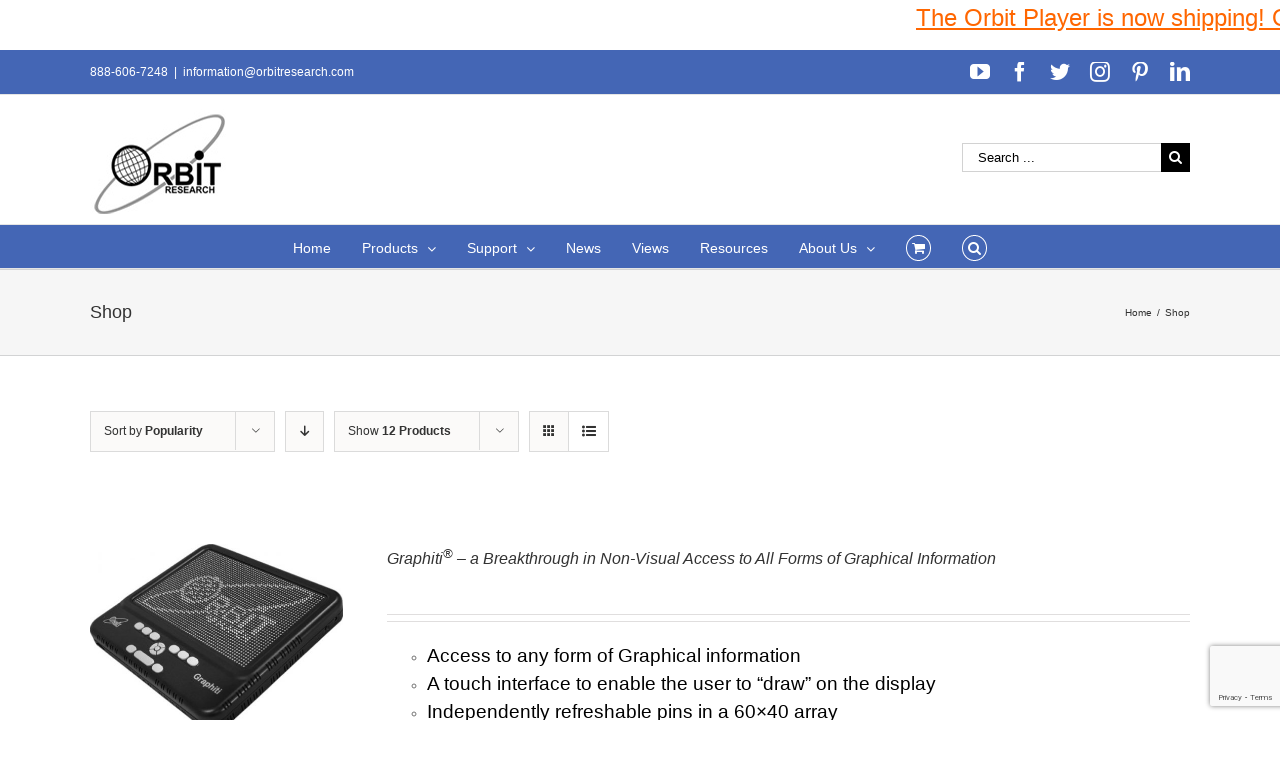

--- FILE ---
content_type: text/html; charset=UTF-8
request_url: https://www.orbitresearch.com/shop/?product_view=list&product_count=12&product_orderby=popularity&product_order=asc
body_size: 27939
content:
<!DOCTYPE html>
<html class="avada-html-layout-wide avada-html-header-position-top" lang="en-US" prefix="og: http://ogp.me/ns# fb: http://ogp.me/ns/fb#">
<head>
	<meta http-equiv="X-UA-Compatible" content="IE=edge" />
	<meta http-equiv="Content-Type" content="text/html; charset=utf-8"/>
	<meta name="viewport" content="width=device-width, initial-scale=1" />
	<title>Products &#8211; Orbit Research</title>
<meta name='robots' content='max-image-preview:large' />
<link rel='dns-prefetch' href='//www.orbitresearch.com' />
<link rel='dns-prefetch' href='//www.google.com' />
<link rel='dns-prefetch' href='//fonts.googleapis.com' />
<link rel='dns-prefetch' href='//s.w.org' />
<link rel="alternate" type="application/rss+xml" title="Orbit Research &raquo; Feed" href="https://www.orbitresearch.com/feed/" />
<link rel="alternate" type="application/rss+xml" title="Orbit Research &raquo; Comments Feed" href="https://www.orbitresearch.com/comments/feed/" />
		
		
		
		
				<link rel="alternate" type="application/rss+xml" title="Orbit Research &raquo; Products Feed" href="https://www.orbitresearch.com/shop/feed/" />
		<script type="text/javascript">
			window._wpemojiSettings = {"baseUrl":"https:\/\/s.w.org\/images\/core\/emoji\/13.0.1\/72x72\/","ext":".png","svgUrl":"https:\/\/s.w.org\/images\/core\/emoji\/13.0.1\/svg\/","svgExt":".svg","source":{"concatemoji":"https:\/\/www.orbitresearch.com\/wp-includes\/js\/wp-emoji-release.min.js?ver=5.7.14"}};
			!function(e,a,t){var n,r,o,i=a.createElement("canvas"),p=i.getContext&&i.getContext("2d");function s(e,t){var a=String.fromCharCode;p.clearRect(0,0,i.width,i.height),p.fillText(a.apply(this,e),0,0);e=i.toDataURL();return p.clearRect(0,0,i.width,i.height),p.fillText(a.apply(this,t),0,0),e===i.toDataURL()}function c(e){var t=a.createElement("script");t.src=e,t.defer=t.type="text/javascript",a.getElementsByTagName("head")[0].appendChild(t)}for(o=Array("flag","emoji"),t.supports={everything:!0,everythingExceptFlag:!0},r=0;r<o.length;r++)t.supports[o[r]]=function(e){if(!p||!p.fillText)return!1;switch(p.textBaseline="top",p.font="600 32px Arial",e){case"flag":return s([127987,65039,8205,9895,65039],[127987,65039,8203,9895,65039])?!1:!s([55356,56826,55356,56819],[55356,56826,8203,55356,56819])&&!s([55356,57332,56128,56423,56128,56418,56128,56421,56128,56430,56128,56423,56128,56447],[55356,57332,8203,56128,56423,8203,56128,56418,8203,56128,56421,8203,56128,56430,8203,56128,56423,8203,56128,56447]);case"emoji":return!s([55357,56424,8205,55356,57212],[55357,56424,8203,55356,57212])}return!1}(o[r]),t.supports.everything=t.supports.everything&&t.supports[o[r]],"flag"!==o[r]&&(t.supports.everythingExceptFlag=t.supports.everythingExceptFlag&&t.supports[o[r]]);t.supports.everythingExceptFlag=t.supports.everythingExceptFlag&&!t.supports.flag,t.DOMReady=!1,t.readyCallback=function(){t.DOMReady=!0},t.supports.everything||(n=function(){t.readyCallback()},a.addEventListener?(a.addEventListener("DOMContentLoaded",n,!1),e.addEventListener("load",n,!1)):(e.attachEvent("onload",n),a.attachEvent("onreadystatechange",function(){"complete"===a.readyState&&t.readyCallback()})),(n=t.source||{}).concatemoji?c(n.concatemoji):n.wpemoji&&n.twemoji&&(c(n.twemoji),c(n.wpemoji)))}(window,document,window._wpemojiSettings);
		</script>
		<style type="text/css">
img.wp-smiley,
img.emoji {
	display: inline !important;
	border: none !important;
	box-shadow: none !important;
	height: 1em !important;
	width: 1em !important;
	margin: 0 .07em !important;
	vertical-align: -0.1em !important;
	background: none !important;
	padding: 0 !important;
}
</style>
	<link rel='stylesheet' id='jquery.bxslider-css'  href='//www.orbitresearch.com/wp-content/plugins/testimonials-widget/includes/libraries/testimonials-widget/includes/libraries/bxslider-4/dist/jquery.bxslider.css?ver=5.7.14' type='text/css' media='all' />
<link rel='stylesheet' id='Axl_Testimonials_Widget-css'  href='//www.orbitresearch.com/wp-content/plugins/testimonials-widget/includes/libraries/testimonials-widget/assets/css/testimonials-widget.css?ver=5.7.14' type='text/css' media='all' />
<link rel='stylesheet' id='Axl_Testimonials_Widget_Premium-css'  href='//www.orbitresearch.com/wp-content/plugins/testimonials-widget/assets/css/testimonials-widget-premium.css?ver=5.7.14' type='text/css' media='all' />
<link rel='stylesheet' id='testimonials-widget-premium-form-css'  href='//www.orbitresearch.com/wp-content/plugins/testimonials-widget/assets/css/testimonials-widget-premium-form.css?ver=5.7.14' type='text/css' media='all' />
<link rel='stylesheet' id='layerslider-css'  href='https://www.orbitresearch.com/wp-content/plugins/LayerSlider/static/layerslider/css/layerslider.css?ver=6.9.2' type='text/css' media='all' />
<link rel='stylesheet' id='ls-google-fonts-css'  href='https://fonts.googleapis.com/css?family=Lato:100,300,regular,700,900%7COpen+Sans:300%7CIndie+Flower:regular%7COswald:300,regular,700&#038;subset=latin%2Clatin-ext' type='text/css' media='all' />
<link rel='stylesheet' id='wc-block-vendors-style-css'  href='https://www.orbitresearch.com/wp-content/plugins/woocommerce/packages/woocommerce-blocks/build/vendors-style.css?ver=4.7.2' type='text/css' media='all' />
<link rel='stylesheet' id='wc-block-style-css'  href='https://www.orbitresearch.com/wp-content/plugins/woocommerce/packages/woocommerce-blocks/build/style.css?ver=4.7.2' type='text/css' media='all' />
<link rel='stylesheet' id='posts-from-category-widget-stylesheet-css'  href='https://www.orbitresearch.com/wp-content/plugins/posts-in-category-widget/style.css?ver=1.2.0' type='text/css' media='all' />
<style id='woocommerce-inline-inline-css' type='text/css'>
.woocommerce form .form-row .required { visibility: visible; }
</style>
<link rel='stylesheet' id='wpdm-button-templates-css'  href='https://www.orbitresearch.com/wp-content/plugins/wpdm-button-templates/buttons.css?ver=5.7.14' type='text/css' media='all' />
<link rel='stylesheet' id='wc-gateway-ppec-frontend-css'  href='https://www.orbitresearch.com/wp-content/plugins/woocommerce-gateway-paypal-express-checkout/assets/css/wc-gateway-ppec-frontend.css?ver=2.1.1' type='text/css' media='all' />
<link rel='stylesheet' id='avada-stylesheet-css'  href='https://www.orbitresearch.com/wp-content/themes/Avada/assets/css/style.min.css?ver=6.0.2' type='text/css' media='all' />
<!--[if IE]>
<link rel='stylesheet' id='avada-IE-css'  href='https://www.orbitresearch.com/wp-content/themes/Avada/assets/css/ie.min.css?ver=6.0.2' type='text/css' media='all' />
<style id='avada-IE-inline-css' type='text/css'>
.avada-select-parent .select-arrow{background-color:#ffffff}
.select-arrow{background-color:#ffffff}
</style>
<![endif]-->
<link rel='stylesheet' id='fusion-dynamic-css-css'  href='https://www.orbitresearch.com/wp-content/uploads/fusion-styles/a2297b02c19f33fa64794fdbd8241c1b.min.css?ver=2.0.2' type='text/css' media='all' />
<link rel='stylesheet' id='wcpo-frontend-css'  href='https://www.orbitresearch.com/wp-content/plugins/yith-pre-order-for-woocommerce/assets/css/frontend.css?ver=1.3.2' type='text/css' media='all' />
<script type='text/javascript' id='layerslider-greensock-js-extra'>
/* <![CDATA[ */
var LS_Meta = {"v":"6.9.2"};
/* ]]> */
</script>
<script type='text/javascript' src='https://www.orbitresearch.com/wp-content/plugins/LayerSlider/static/layerslider/js/greensock.js?ver=1.19.0' id='layerslider-greensock-js'></script>
<script type='text/javascript' src='https://www.orbitresearch.com/wp-includes/js/jquery/jquery.min.js?ver=3.5.1' id='jquery-core-js'></script>
<script type='text/javascript' src='https://www.orbitresearch.com/wp-includes/js/jquery/jquery-migrate.min.js?ver=3.3.2' id='jquery-migrate-js'></script>
<script type='text/javascript' src='https://www.orbitresearch.com/wp-content/plugins/LayerSlider/static/layerslider/js/layerslider.kreaturamedia.jquery.js?ver=6.9.2' id='layerslider-js'></script>
<script type='text/javascript' src='https://www.orbitresearch.com/wp-content/plugins/LayerSlider/static/layerslider/js/layerslider.transitions.js?ver=6.9.2' id='layerslider-transitions-js'></script>
<script type='text/javascript' src='https://www.orbitresearch.com/wp-content/plugins/conditional-shipping-for-woocommerce/includes/frontend/../../frontend/js/woo-conditional-shipping.js?ver=2.1.2.free' id='woo-conditional-shipping-js-js'></script>
<meta name="generator" content="Powered by LayerSlider 6.9.2 - Multi-Purpose, Responsive, Parallax, Mobile-Friendly Slider Plugin for WordPress." />
<!-- LayerSlider updates and docs at: https://layerslider.kreaturamedia.com -->
<link rel="https://api.w.org/" href="https://www.orbitresearch.com/wp-json/" /><link rel="EditURI" type="application/rsd+xml" title="RSD" href="https://www.orbitresearch.com/xmlrpc.php?rsd" />
<link rel="wlwmanifest" type="application/wlwmanifest+xml" href="https://www.orbitresearch.com/wp-includes/wlwmanifest.xml" /> 
<meta name="generator" content="WordPress 5.7.14" />
<meta name="generator" content="WooCommerce 5.2.5" />

	<style type=text/css>
	#mar
	{
		width: 100%;
		height: 50px;
		background-color: #ffffff;
		font-size: 100%;
		margin-left: 0px;
		margin-right: 0px;
		margin-top: 0px;
		margin-bottom: 0px;
	}
	</style><div id="mar"><marquee behavior=scroll direction=left scrollamount=5  scrolldelay=85 ><a href="https://www.orbitresearch.com/product/orbit-player-global-version/"><span style="text-decoration: underline;"><span style="font-family: arial, helvetica, sans-serif; font-size: 18pt; color: #ff6600; text-decoration: underline;">The Orbit Player is now shipping! Order yours NOW! </span></span></a>

&nbsp;</marquee></div><style type="text/css" id="css-fb-visibility">@media screen and (max-width: 640px){body:not(.fusion-builder-ui-wireframe) .fusion-no-small-visibility{display:none !important;}}@media screen and (min-width: 641px) and (max-width: 1024px){body:not(.fusion-builder-ui-wireframe) .fusion-no-medium-visibility{display:none !important;}}@media screen and (min-width: 1025px){body:not(.fusion-builder-ui-wireframe) .fusion-no-large-visibility{display:none !important;}}</style>	<noscript><style>.woocommerce-product-gallery{ opacity: 1 !important; }</style></noscript>
	<link rel="icon" href="https://www.orbitresearch.com/wp-content/uploads/2017/09/image001-66x66.jpg" sizes="32x32" />
<link rel="icon" href="https://www.orbitresearch.com/wp-content/uploads/2017/09/image001.jpg" sizes="192x192" />
<link rel="apple-touch-icon" href="https://www.orbitresearch.com/wp-content/uploads/2017/09/image001.jpg" />
<meta name="msapplication-TileImage" content="https://www.orbitresearch.com/wp-content/uploads/2017/09/image001.jpg" />
		<style type="text/css" id="wp-custom-css">
			/*
You can add your own CSS here.

Click the help icon above to learn more.
*/

.fusion-header-v4 .fusion-header {
    padding-top: 0px;
    padding-bottom: 10px;
    transition: none;
}

.product_meta {
display: none;
}

		</style>
				<script type="text/javascript">
			var doc = document.documentElement;
			doc.setAttribute( 'data-useragent', navigator.userAgent );
		</script>
		
	</head>

<body class="archive post-type-archive post-type-archive-product theme-Avada woocommerce-shop woocommerce woocommerce-page woocommerce-no-js fusion-image-hovers fusion-pagination-sizing fusion-button_size-large fusion-button_type-flat fusion-button_span-no fusion-button_shape-round avada-image-rollover-circle-yes avada-image-rollover-yes avada-image-rollover-direction-left fusion-body ltr fusion-sticky-header no-tablet-sticky-header no-mobile-sticky-header avada-has-rev-slider-styles fusion-disable-outline fusion-sub-menu-fade mobile-logo-pos-left layout-wide-mode avada-has-boxed-modal-shadow-light layout-scroll-offset-full avada-has-zero-margin-offset-top fusion-top-header menu-text-align-center fusion-woo-product-design-clean fusion-woo-shop-page-columns-4 fusion-woo-related-columns-4 fusion-woo-archive-page-columns-3 avada-has-woo-gallery-disabled mobile-menu-design-modern fusion-show-pagination-text fusion-header-layout-v4 avada-responsive avada-footer-fx-bg-parallax avada-menu-highlight-style-bar fusion-search-form-classic fusion-avatar-square avada-sticky-shrinkage avada-dropdown-styles avada-blog-layout-large avada-blog-archive-layout-grid avada-header-shadow-no avada-menu-icon-position-left avada-has-megamenu-shadow avada-has-mainmenu-dropdown-divider fusion-has-main-nav-icon-circle avada-has-mobile-menu-search avada-has-main-nav-search-icon avada-has-breadcrumb-mobile-hidden avada-has-page-title-mobile-height-auto avada-has-titlebar-bar_and_content avada-has-pagination-padding avada-flyout-menu-direction-fade">
		<a class="skip-link screen-reader-text" href="#content">Skip to content</a>

	<div id="boxed-wrapper">
		<div class="fusion-sides-frame"></div>
		<div id="wrapper" class="fusion-wrapper">
			<div id="home" style="position:relative;top:-1px;"></div>
			
			<header class="fusion-header-wrapper">
				<div class="fusion-header-v4 fusion-logo-alignment fusion-logo-left fusion-sticky-menu- fusion-sticky-logo- fusion-mobile-logo-1 fusion-sticky-menu-only fusion-header-menu-align-center fusion-mobile-menu-design-modern">
					
<div class="fusion-secondary-header">
	<div class="fusion-row">
					<div class="fusion-alignleft">
				<div class="fusion-contact-info"><span class="fusion-contact-info-phone-number">888-606-7248</span><span class="fusion-header-separator">|</span><span class="fusion-contact-info-email-address"><a href="mailto:inf&#111;rmation&#64;&#111;rb&#105;t&#114;e&#115;e&#97;r&#99;&#104;.&#99;o&#109;">inf&#111;rmation&#64;&#111;rb&#105;t&#114;e&#115;e&#97;r&#99;&#104;.&#99;o&#109;</a></span></div>			</div>
							<div class="fusion-alignright">
				<div class="fusion-social-links-header"><div class="fusion-social-networks"><div class="fusion-social-networks-wrapper"><a  class="fusion-social-network-icon fusion-tooltip fusion-youtube fusion-icon-youtube" style href="https://www.youtube.com/channel/UC8HAmv8xiLC3wur9KkEpLQQ" target="_blank" rel="noopener noreferrer" data-placement="bottom" data-title="YouTube" data-toggle="tooltip" title="YouTube"><span class="screen-reader-text">YouTube</span></a><a  class="fusion-social-network-icon fusion-tooltip fusion-facebook fusion-icon-facebook" style href="https://www.facebook.com/OrbitResearch/" target="_blank" rel="noopener noreferrer" data-placement="bottom" data-title="Facebook" data-toggle="tooltip" title="Facebook"><span class="screen-reader-text">Facebook</span></a><a  class="fusion-social-network-icon fusion-tooltip fusion-twitter fusion-icon-twitter" style href="https://twitter.com/orbitresearch1?lang=en" target="_blank" rel="noopener noreferrer" data-placement="bottom" data-title="Twitter" data-toggle="tooltip" title="Twitter"><span class="screen-reader-text">Twitter</span></a><a  class="fusion-social-network-icon fusion-tooltip fusion-instagram fusion-icon-instagram" style href="https://www.instagram.com/orbitresearch/" target="_blank" rel="noopener noreferrer" data-placement="bottom" data-title="Instagram" data-toggle="tooltip" title="Instagram"><span class="screen-reader-text">Instagram</span></a><a  class="fusion-social-network-icon fusion-tooltip fusion-pinterest fusion-icon-pinterest" style href="https://www.pinterest.com/orbitresearch2019/" target="_blank" rel="noopener noreferrer" data-placement="bottom" data-title="Pinterest" data-toggle="tooltip" title="Pinterest"><span class="screen-reader-text">Pinterest</span></a><a  class="fusion-social-network-icon fusion-tooltip fusion-linkedin fusion-icon-linkedin fusion-last-social-icon" style href="https://www.linkedin.com/company/25052137/" target="_blank" rel="noopener noreferrer" data-placement="bottom" data-title="LinkedIn" data-toggle="tooltip" title="LinkedIn"><span class="screen-reader-text">LinkedIn</span></a></div></div></div>			</div>
			</div>
</div>
<div class="fusion-header-sticky-height"></div>
<div class="fusion-sticky-header-wrapper"> <!-- start fusion sticky header wrapper -->
	<div class="fusion-header">
		<div class="fusion-row">
							<div class="fusion-logo" data-margin-top="05px" data-margin-bottom="0px" data-margin-left="0px" data-margin-right="0px">
			<a class="fusion-logo-link"  href="https://www.orbitresearch.com/" >

						<!-- standard logo -->
			<img src="https://www.orbitresearch.com/wp-content/uploads/2017/03/last1.jpg" srcset="https://www.orbitresearch.com/wp-content/uploads/2017/03/last1.jpg 1x" width="145" height="114" alt="Orbit Research Logo" data-retina_logo_url="" class="fusion-standard-logo" />

											<!-- mobile logo -->
				<img src="https://www.orbitresearch.com/wp-content/uploads/2017/03/last1.jpg" srcset="https://www.orbitresearch.com/wp-content/uploads/2017/03/last1.jpg 1x" width="145" height="114" alt="Orbit Research Logo" data-retina_logo_url="" class="fusion-mobile-logo" />
			
					</a>
		
<div class="fusion-header-content-3-wrapper">
			<div class="fusion-secondary-menu-search">
			<form role="search" class="searchform fusion-search-form fusion-live-search" method="get" action="https://www.orbitresearch.com/">
	<div class="fusion-search-form-content">
		<div class="fusion-search-field search-field">
			<label><span class="screen-reader-text">Search for:</span>
									<input type="search" value="" name="s" class="s" placeholder="Search ..." required aria-required="true" aria-label="Search ..."/>
							</label>
		</div>
		<div class="fusion-search-button search-button">
			<input type="submit" class="fusion-search-submit searchsubmit" value="&#xf002;" />
					</div>
	</div>
	</form>
		</div>
	</div>
</div>
								<div class="fusion-mobile-menu-icons">
							<a href="#" class="fusion-icon fusion-icon-bars" aria-label="Toggle mobile menu" aria-expanded="false"></a>
		
					<a href="#" class="fusion-icon fusion-icon-search" aria-label="Toggle mobile search"></a>
		
		
					<a href="https://www.orbitresearch.com/cart/" class="fusion-icon fusion-icon-shopping-cart"  aria-label="Toggle mobile cart"></a>
			</div>
			
					</div>
	</div>
	<div class="fusion-secondary-main-menu">
		<div class="fusion-row">
			<nav class="fusion-main-menu" aria-label="Main Menu"><ul id="menu-top-manu-nav" class="fusion-menu"><li  id="menu-item-12296"  class="menu-item menu-item-type-post_type menu-item-object-page menu-item-home menu-item-12296"  data-item-id="12296"><a  href="https://www.orbitresearch.com/" class="fusion-bar-highlight"><span class="menu-text">Home</span></a></li><li  id="menu-item-12002"  class="menu-item menu-item-type-custom menu-item-object-custom menu-item-has-children menu-item-12002 fusion-dropdown-menu"  data-item-id="12002"><a  href="https://www.orbitresearch.com/shop/" class="fusion-bar-highlight"><span class="menu-text">Products</span> <span class="fusion-caret"><i class="fusion-dropdown-indicator"></i></span></a><ul role="menu" class="sub-menu"><li  id="menu-item-35512"  class="menu-item menu-item-type-custom menu-item-object-custom menu-item-35512 fusion-dropdown-submenu" ><a  href="https://www.orbitresearch.com/product/orbit-player/" class="fusion-bar-highlight"><span>Orbit Player</span></a></li><li  id="menu-item-15985"  class="menu-item menu-item-type-post_type menu-item-object-page menu-item-15985 fusion-dropdown-submenu" ><a  href="https://www.orbitresearch.com/products/braille-displays/" class="fusion-bar-highlight"><span>Braille Products</span></a></li><li  id="menu-item-37822"  class="menu-item menu-item-type-custom menu-item-object-custom menu-item-37822 fusion-dropdown-submenu" ><a  href="https://www.orbitresearch.com/product/orbit-speak-and-speak-plus/" class="fusion-bar-highlight"><span>Orbit Speak and Speak Plus</span></a></li><li  id="menu-item-43610"  class="menu-item menu-item-type-custom menu-item-object-custom menu-item-43610 fusion-dropdown-submenu" ><a  href="https://www.orbitresearch.com/product/text-to-speech-synthesizer/" class="fusion-bar-highlight"><span>Text-to-Speech Synthesizer</span></a></li><li  id="menu-item-29991"  class="menu-item menu-item-type-custom menu-item-object-custom menu-item-29991 fusion-dropdown-submenu" ><a  href="https://www.orbitresearch.com/product/orbit-reader-qwerty/" class="fusion-bar-highlight"><span>Orbit Reader QWERTY</span></a></li><li  id="menu-item-22942"  class="menu-item menu-item-type-custom menu-item-object-custom menu-item-22942 fusion-dropdown-submenu" ><a  href="http://www.orbitresearch.com/product/optima/" class="fusion-bar-highlight"><span>Optima™ &#8211; Braille Laptop Computer</span></a></li><li  id="menu-item-22965"  class="menu-item menu-item-type-custom menu-item-object-custom menu-item-22965 fusion-dropdown-submenu" ><a  href="http://www.orbitresearch.com/product/magna/" class="fusion-bar-highlight"><span>Magna™ &#8211; Handheld Electronic Magnifiers</span></a></li><li  id="menu-item-19918"  class="menu-item menu-item-type-custom menu-item-object-custom menu-item-19918 fusion-dropdown-submenu" ><a  href="https://www.orbitresearch.com/slate/" class="fusion-bar-highlight"><span>Orbit Slate &#8211; Multi-line Braille Displays</span></a></li><li  id="menu-item-12545"  class="menu-item menu-item-type-post_type menu-item-object-product menu-item-12545 fusion-dropdown-submenu" ><a  href="https://www.orbitresearch.com/product/graphiti/" class="fusion-bar-highlight"><span>Graphiti<sup>®</sup> – Interactive Tactile Graphic Display</span></a></li><li  id="menu-item-19656"  class="menu-item menu-item-type-custom menu-item-object-custom menu-item-19656 fusion-dropdown-submenu" ><a  href="http://www.orbitresearch.com/product/graphiti-plus/" class="fusion-bar-highlight"><span>Graphiti Plus<sup>®</sup> &#8211; Interactive Tactile Graphics and Braille Notetaker</span></a></li><li  id="menu-item-15988"  class="menu-item menu-item-type-post_type menu-item-object-page menu-item-15988 fusion-dropdown-submenu" ><a  href="https://www.orbitresearch.com/products/talking-calculators/" class="fusion-bar-highlight"><span>Talking Calculators</span></a></li><li  id="menu-item-15991"  class="menu-item menu-item-type-post_type menu-item-object-page menu-item-15991 fusion-dropdown-submenu" ><a  href="https://www.orbitresearch.com/products/banknote-readers/" class="fusion-bar-highlight"><span>Banknote Readers</span></a></li><li  id="menu-item-17322"  class="menu-item menu-item-type-post_type menu-item-object-page menu-item-17322 fusion-dropdown-submenu" ><a  href="https://www.orbitresearch.com/extended-warranty/" class="fusion-bar-highlight"><span>Extended Warranty</span></a></li><li  id="menu-item-15994"  class="menu-item menu-item-type-post_type menu-item-object-page menu-item-15994 fusion-dropdown-submenu" ><a  href="https://www.orbitresearch.com/products/accessories/" class="fusion-bar-highlight"><span>Accessories</span></a></li></ul></li><li  id="menu-item-12035"  class="menu-item menu-item-type-post_type menu-item-object-page menu-item-has-children menu-item-12035 fusion-dropdown-menu"  data-item-id="12035"><a  href="https://www.orbitresearch.com/support/" class="fusion-bar-highlight"><span class="menu-text">Support</span> <span class="fusion-caret"><i class="fusion-dropdown-indicator"></i></span></a><ul role="menu" class="sub-menu"><li  id="menu-item-40164"  class="menu-item menu-item-type-custom menu-item-object-custom menu-item-40164 fusion-dropdown-submenu" ><a  href="https://www.orbitresearch.com/support/orbit-player-support/" class="fusion-bar-highlight"><span>Orbit Player</span></a></li><li  id="menu-item-33549"  class="menu-item menu-item-type-post_type menu-item-object-page menu-item-33549 fusion-dropdown-submenu" ><a  href="https://www.orbitresearch.com/support/orbit-speak-support/" class="fusion-bar-highlight"><span>Orbit Speak</span></a></li><li  id="menu-item-12552"  class="menu-item menu-item-type-post_type menu-item-object-page menu-item-12552 fusion-dropdown-submenu" ><a  href="https://www.orbitresearch.com/support/orbit-reader-20-support/" class="fusion-bar-highlight"><span>Orbit Reader 20</span></a></li><li  id="menu-item-41022"  class="menu-item menu-item-type-post_type menu-item-object-page menu-item-41022 fusion-dropdown-submenu" ><a  href="https://www.orbitresearch.com/support/orbit-reader-20-india-version/" class="fusion-bar-highlight"><span>Orbit Reader 20 India Version</span></a></li><li  id="menu-item-16612"  class="menu-item menu-item-type-post_type menu-item-object-page menu-item-16612 fusion-dropdown-submenu" ><a  href="https://www.orbitresearch.com/support/orbit-reader-20-plus-support/" class="fusion-bar-highlight"><span>Orbit Reader 20 Plus</span></a></li><li  id="menu-item-33507"  class="menu-item menu-item-type-post_type menu-item-object-page menu-item-33507 fusion-dropdown-submenu" ><a  href="https://www.orbitresearch.com/support/orbit-reader-q20-support/" class="fusion-bar-highlight"><span>Orbit Reader Q20</span></a></li><li  id="menu-item-18179"  class="menu-item menu-item-type-post_type menu-item-object-page menu-item-18179 fusion-dropdown-submenu" ><a  href="https://www.orbitresearch.com/support/orbit-reader-40-support/" class="fusion-bar-highlight"><span>Orbit Reader 40</span></a></li><li  id="menu-item-33506"  class="menu-item menu-item-type-post_type menu-item-object-page menu-item-33506 fusion-dropdown-submenu" ><a  href="https://www.orbitresearch.com/support/orbit-reader-q40-support/" class="fusion-bar-highlight"><span>Orbit Reader Q40</span></a></li><li  id="menu-item-28451"  class="menu-item menu-item-type-post_type menu-item-object-page menu-item-28451 fusion-dropdown-submenu" ><a  href="https://www.orbitresearch.com/support/orbit-slate-520-support/" class="fusion-bar-highlight"><span>Orbit Slate 520</span></a></li><li  id="menu-item-28452"  class="menu-item menu-item-type-post_type menu-item-object-page menu-item-28452 fusion-dropdown-submenu" ><a  href="https://www.orbitresearch.com/support/orbit-slate-340-support/" class="fusion-bar-highlight"><span>Orbit Slate 340</span></a></li><li  id="menu-item-17356"  class="menu-item menu-item-type-post_type menu-item-object-page menu-item-17356 fusion-dropdown-submenu" ><a  href="https://www.orbitresearch.com/support/orbit-writer-support/" class="fusion-bar-highlight"><span>Orbit Writer</span></a></li><li  id="menu-item-18856"  class="menu-item menu-item-type-post_type menu-item-object-page menu-item-18856 fusion-dropdown-submenu" ><a  href="https://www.orbitresearch.com/support/orbit-teacher-remote-support/" class="fusion-bar-highlight"><span>Orbit Teacher Remote</span></a></li><li  id="menu-item-16041"  class="menu-item menu-item-type-post_type menu-item-object-page menu-item-16041 fusion-dropdown-submenu" ><a  href="https://www.orbitresearch.com/support/orbit-teacher/" class="fusion-bar-highlight"><span>Orbit Teacher</span></a></li><li  id="menu-item-16112"  class="menu-item menu-item-type-post_type menu-item-object-page menu-item-16112 fusion-dropdown-submenu" ><a  href="https://www.orbitresearch.com/support/orbit-chat-support/" class="fusion-bar-highlight"><span>Orbit Chat</span></a></li><li  id="menu-item-13277"  class="menu-item menu-item-type-post_type menu-item-object-page menu-item-13277 fusion-dropdown-submenu" ><a  href="https://www.orbitresearch.com/support/orion-ti-84-plus-support/" class="fusion-bar-highlight"><span>Orion TI-84 Plus</span></a></li><li  id="menu-item-13276"  class="menu-item menu-item-type-post_type menu-item-object-page menu-item-13276 fusion-dropdown-submenu" ><a  href="https://www.orbitresearch.com/support/orion-ti-30xs-support/" class="fusion-bar-highlight"><span>Orion TI-30XS</span></a></li><li  id="menu-item-12570"  class="menu-item menu-item-type-post_type menu-item-object-page menu-item-12570 fusion-dropdown-submenu" ><a  href="https://www.orbitresearch.com/support/orion-ti-36x-support/" class="fusion-bar-highlight"><span>Orion TI-36X</span></a></li><li  id="menu-item-12583"  class="menu-item menu-item-type-post_type menu-item-object-page menu-item-12583 fusion-dropdown-submenu" ><a  href="https://www.orbitresearch.com/support/ibill-support/" class="fusion-bar-highlight"><span>iBill</span></a></li></ul></li><li  id="menu-item-12446"  class="menu-item menu-item-type-custom menu-item-object-custom menu-item-12446"  data-item-id="12446"><a  href="https://www.orbitresearch.com/news/" class="fusion-bar-highlight"><span class="menu-text">News</span></a></li><li  id="menu-item-12450"  class="menu-item menu-item-type-custom menu-item-object-custom menu-item-12450"  data-item-id="12450"><a  href="https://www.orbitresearch.com/views/" class="fusion-bar-highlight"><span class="menu-text">Views</span></a></li><li  id="menu-item-12348"  class="menu-item menu-item-type-post_type menu-item-object-page menu-item-12348"  data-item-id="12348"><a  href="https://www.orbitresearch.com/resources/" class="fusion-bar-highlight"><span class="menu-text">Resources</span></a></li><li  id="menu-item-13419"  class="menu-item menu-item-type-post_type menu-item-object-page menu-item-has-children menu-item-13419 fusion-dropdown-menu"  data-item-id="13419"><a  href="https://www.orbitresearch.com/about-us/" class="fusion-bar-highlight"><span class="menu-text">About Us</span> <span class="fusion-caret"><i class="fusion-dropdown-indicator"></i></span></a><ul role="menu" class="sub-menu"><li  id="menu-item-12431"  class="menu-item menu-item-type-custom menu-item-object-custom menu-item-12431 fusion-dropdown-submenu" ><a  href="https://www.orbitresearch.com/overview/" class="fusion-bar-highlight"><span>Overview</span></a></li><li  id="menu-item-12432"  class="menu-item menu-item-type-custom menu-item-object-custom menu-item-12432 fusion-dropdown-submenu" ><a  href="https://www.orbitresearch.com/conferences/" class="fusion-bar-highlight"><span>Conferences</span></a></li><li  id="menu-item-12434"  class="menu-item menu-item-type-custom menu-item-object-custom menu-item-12434 fusion-dropdown-submenu" ><a  href="https://www.orbitresearch.com/partners-clients/" class="fusion-bar-highlight"><span>Partners &#038; Clients</span></a></li><li  id="menu-item-16065"  class="menu-item menu-item-type-post_type menu-item-object-page menu-item-16065 fusion-dropdown-submenu" ><a  href="https://www.orbitresearch.com/subscribe-to-our-newsletter/" class="fusion-bar-highlight"><span>Subscribe To Our Newsletter</span></a></li><li  id="menu-item-12435"  class="menu-item menu-item-type-custom menu-item-object-custom menu-item-12435 fusion-dropdown-submenu" ><a  href="https://www.orbitresearch.com/global-distributors/" class="fusion-bar-highlight"><span>Global Distributors</span></a></li><li  id="menu-item-12399"  class="menu-item menu-item-type-post_type menu-item-object-page menu-item-12399 fusion-dropdown-submenu" ><a  href="https://www.orbitresearch.com/about-us/testimonials-2/" class="fusion-bar-highlight"><span>Testimonials</span></a></li><li  id="menu-item-12474"  class="menu-item menu-item-type-post_type menu-item-object-page menu-item-12474 fusion-dropdown-submenu" ><a  href="https://www.orbitresearch.com/about-us/testimonial-form/" class="fusion-bar-highlight"><span>Testimonial Form</span></a></li><li  id="menu-item-11860"  class="menu-item menu-item-type-post_type menu-item-object-page menu-item-11860 fusion-dropdown-submenu" ><a  href="https://www.orbitresearch.com/contact-us/" class="fusion-bar-highlight"><span>Contact Us</span></a></li></ul></li><li class="fusion-custom-menu-item fusion-menu-cart fusion-main-menu-cart"><a class="fusion-main-menu-icon fusion-bar-highlight" href="https://www.orbitresearch.com/cart/"><span class="menu-text" aria-label="View Cart"></span></a></li><li class="fusion-custom-menu-item fusion-main-menu-search"><a class="fusion-main-menu-icon fusion-bar-highlight" href="#" aria-label="Search" data-title="Search" title="Search"></a><div class="fusion-custom-menu-item-contents"><form role="search" class="searchform fusion-search-form fusion-live-search" method="get" action="https://www.orbitresearch.com/">
	<div class="fusion-search-form-content">
		<div class="fusion-search-field search-field">
			<label><span class="screen-reader-text">Search for:</span>
									<input type="search" value="" name="s" class="s" placeholder="Search ..." required aria-required="true" aria-label="Search ..."/>
							</label>
		</div>
		<div class="fusion-search-button search-button">
			<input type="submit" class="fusion-search-submit searchsubmit" value="&#xf002;" />
					</div>
	</div>
	</form>
</div></li></ul></nav>
<nav class="fusion-mobile-nav-holder fusion-mobile-menu-text-align-left" aria-label="Main Menu Mobile"></nav>

			
<div class="fusion-clearfix"></div>
<div class="fusion-mobile-menu-search">
	<form role="search" class="searchform fusion-search-form fusion-live-search" method="get" action="https://www.orbitresearch.com/">
	<div class="fusion-search-form-content">
		<div class="fusion-search-field search-field">
			<label><span class="screen-reader-text">Search for:</span>
									<input type="search" value="" name="s" class="s" placeholder="Search ..." required aria-required="true" aria-label="Search ..."/>
							</label>
		</div>
		<div class="fusion-search-button search-button">
			<input type="submit" class="fusion-search-submit searchsubmit" value="&#xf002;" />
					</div>
	</div>
	</form>
</div>
		</div>
	</div>
</div> <!-- end fusion sticky header wrapper -->
				</div>
				<div class="fusion-clearfix"></div>
			</header>
						
			
		<div id="sliders-container">
					</div>
				
			
			<div class="avada-page-titlebar-wrapper">
				<div class="fusion-page-title-bar fusion-page-title-bar-none fusion-page-title-bar-left">
	<div class="fusion-page-title-row">
		<div class="fusion-page-title-wrapper">
			<div class="fusion-page-title-captions">

																			<h1 class="entry-title">Shop</h1>

									
				
			</div>

												<div class="fusion-page-title-secondary">
						<div class="fusion-breadcrumbs"><span itemscope itemtype="http://data-vocabulary.org/Breadcrumb"><a itemprop="url" href="https://www.orbitresearch.com"><span itemprop="title">Home</span></a></span><span class="fusion-breadcrumb-sep">/</span><span itemscope itemtype="http://data-vocabulary.org/Breadcrumb"><span itemprop="title" class="breadcrumb-leaf">Shop</span></span></div>					</div>
							
		</div>
	</div>
</div>
			</div>

						<main id="main" class="clearfix ">
				<div class="fusion-row" style="">
		<div class="woocommerce-container">
			<section id="content"class="full-width" style="width: 100%;">
		<header class="woocommerce-products-header">
	
	</header>
<div class="woocommerce-notices-wrapper"></div>
<div class="catalog-ordering fusion-clearfix">
			<div class="orderby-order-container">
			<ul class="orderby order-dropdown">
				<li>
					<span class="current-li">
						<span class="current-li-content">
														<a aria-haspopup="true">Sort by <strong>Popularity</strong></a>
						</span>
					</span>
					<ul>
																		<li class="">
														<a href="?product_view=list&product_count=12&product_orderby=name&product_order=asc">Sort by <strong>Name</strong></a>
						</li>
						<li class="">
														<a href="?product_view=list&product_count=12&product_orderby=price&product_order=asc">Sort by <strong>Price</strong></a>
						</li>
						<li class="">
														<a href="?product_view=list&product_count=12&product_orderby=date&product_order=asc">Sort by <strong>Date</strong></a>
						</li>
						<li class="current">
														<a href="?product_view=list&product_count=12&product_orderby=popularity&product_order=asc">Sort by <strong>Popularity</strong></a>
						</li>
											</ul>
				</li>
			</ul>

			<ul class="order">
															<li class="asc"><a aria-label="Descending order" aria-haspopup="true" href="?product_view=list&product_count=12&product_orderby=popularity&product_order=desc"><i class="fusion-icon-arrow-down2"></i></a></li>
												</ul>
		</div>

		<ul class="sort-count order-dropdown">
			<li>
				<span class="current-li">
					<a aria-haspopup="true">
						Show <strong>12 Products</strong>						</a>
					</span>
				<ul>
					<li class="current">
						<a href="?product_view=list&product_count=12&product_orderby=popularity&product_order=asc">
							Show <strong>12 Products</strong>						</a>
					</li>
					<li class="">
						<a href="?product_view=list&product_count=24&product_orderby=popularity&product_order=asc">
							Show <strong>24 Products</strong>						</a>
					</li>
					<li class="">
						<a href="?product_view=list&product_count=36&product_orderby=popularity&product_order=asc">
							Show <strong>36 Products</strong>						</a>
					</li>
				</ul>
			</li>
		</ul>
	
																<ul class="fusion-grid-list-view">
			<li class="fusion-grid-view-li">
				<a class="fusion-grid-view" aria-label="View as grid" aria-haspopup="true" href="?product_view=grid&product_count=12&product_orderby=popularity&product_order=asc"><i class="fusion-icon-grid icomoon-grid"></i></a>
			</li>
			<li class="fusion-list-view-li active-view">
				<a class="fusion-list-view" aria-haspopup="true" aria-label="View as list" href="?product_view=list&product_count=12&product_orderby=popularity&product_order=asc"><i class="fusion-icon-list icomoon-list"></i></a>
			</li>
		</ul>
	</div>
<ul class="products clearfix products-4">
<li class="product-list-view product type-product post-12533 status-publish first instock product_cat-graphiti-plus-2 product_cat-optima has-post-thumbnail taxable shipping-taxable product-type-simple">
	<div class="fusion-clean-product-image-wrapper ">
	

<div  class="fusion-image-wrapper fusion-image-size-fixed" aria-haspopup="true">
	
	
		
					<img width="500" height="369" src="https://www.orbitresearch.com/wp-content/uploads/2017/04/Graphiti-old-1-removebg-preview-500x369.jpg" class="attachment-shop_catalog size-shop_catalog wp-post-image" alt="Photo showing an angled perspective view of the Graphiti Tactile braille display. Shows the words &quot;Orbit Research Logo&quot; in braille on the braille display. The picture shows the Perkins-style keyboard on top of the unit. The right side of the unit shows a power-on button and Audio Jack. On the left side, it also shows the SD card slot and LED light." loading="lazy" srcset="https://www.orbitresearch.com/wp-content/uploads/2017/04/Graphiti-old-1-removebg-preview-200x147.jpg 200w, https://www.orbitresearch.com/wp-content/uploads/2017/04/Graphiti-old-1-removebg-preview-300x221.jpg 300w, https://www.orbitresearch.com/wp-content/uploads/2017/04/Graphiti-old-1-removebg-preview-400x295.jpg 400w, https://www.orbitresearch.com/wp-content/uploads/2017/04/Graphiti-old-1-removebg-preview-500x369.jpg 500w, https://www.orbitresearch.com/wp-content/uploads/2017/04/Graphiti-old-1-removebg-preview.jpg 582w" sizes="(max-width: 500px) 100vw, 500px" />
	

		<div class="fusion-rollover">
	<div class="fusion-rollover-content">

				
										
								
								
								
								<div class="cart-loading">
				<a href="https://www.orbitresearch.com/cart/">
					<i class="fusion-icon-spinner"></i>
					<div class="view-cart">View Cart</div>
				</a>
			</div>
		
															
						
										<div class="fusion-product-buttons">
					<a href="https://www.orbitresearch.com/product/graphiti/" class="show_details_button" style="float:none;max-width:none;text-align:center;">
	Details</a>
				</div>
							<a class="fusion-link-wrapper" href="https://www.orbitresearch.com/product/graphiti/" aria-label="Graphiti® &#8211; a Breakthrough in Non-Visual Access to All Forms of Graphical Information"></a>
	</div>
</div>

	
</div>
</div>
<div class="fusion-product-content">
	<div class="product-details">
		<div class="product-details-container">
<h3 class="product-title">
	<a href="https://www.orbitresearch.com/product/graphiti/">
		Graphiti<sup>®</sup> &#8211; a Breakthrough in Non-Visual Access to All Forms of Graphical Information	</a>
</h3>
<div class="fusion-price-rating">

		</div>
	</div>
</div>

	</div> 
	<div class="product-excerpt product-list">
		<div class="fusion-content-sep sep-double sep-solid"></div>
		<div class="product-excerpt-container">
			<div class="post-content">
				<ul>
 	<li class="newheading"><span style="font-size: 14pt; font-family: arial, helvetica, sans-serif; color: #000000;">Access to any form of Graphical information</span></li>
 	<li class="newheading"><span style="font-family: arial, helvetica, sans-serif; font-size: 14pt; color: #000000;">A touch interface to enable the user to “draw” on the display</span></li>
 	<li><span style="font-family: arial, helvetica, sans-serif; font-size: 14pt; color: #000000;">Independently refreshable pins in a 60×40 array</span></li>
 	<li><span style="font-family: arial, helvetica, sans-serif; font-size: 14pt; color: #000000;">HDMI input to connect to any computer or mobile device</span></li>
 	<li class="newheading"><span style="font-family: arial, helvetica, sans-serif; font-size: 14pt; color: #000000;">Cursor pad for Navigation, and an SD-card slot</span></li>
</ul>
<span style="font-size: 18pt; color: #000000;"><strong><span style="font-family: arial, helvetica, sans-serif;"><span style="color: #000000;">AVAILABLE NOW!</span>
</span></strong></span>

<span style="font-family: arial, helvetica, sans-serif; font-size: 14pt;"><span style="color: #000000;">Contact us to order:</span><span style="text-decoration: underline; color: #0000ff;"> <a style="color: #0000ff; text-decoration: underline;" href="mailto:sales@orbitresearch.com">sales@orbitresearch.com</a></span></span>

<span style="font-family: arial, helvetica, sans-serif; font-size: 14pt;"><span style="color: #000000;">If you are ordering from outside the US, for volume discounts or to become a distributor please contact us at </span><span style="text-decoration: underline; color: #0000ff;"><a style="color: #0000ff; text-decoration: underline;" href="mailto:sales@orbitresearch.com">sales@orbitresearch.com</a></span></span>

<a href="https://www.orbitresearch.com/wp-content/uploads/2017/04/Graphiti-Brochure-v1.4.pdf"><span style="text-decoration: underline;"><span style="color: #000000; text-decoration: underline;"><strong><span style="font-family: arial, helvetica, sans-serif; font-size: 18pt;">Download the Product Brochure</span></strong></span></span></a>

<span style="font-family: arial, helvetica, sans-serif; font-size: 14pt;"><span style="color: #000000;">For volume discounts or to become a distributor, please contact us at </span><a href="mailto:sales@orbitresearch.com"><span style="color: #000000;"><span style="color: #0000ff;">sales@orbitresearch.com</span></span></a></span>

<span style="font-family: arial, helvetica, sans-serif; font-size: 14pt;"><strong>O<span style="color: #000000;">rdering from outside the U.S.:</span></strong></span>
<span style="font-family: arial, helvetica, sans-serif; font-size: 14pt; color: #000000;">Our online store currently supports <strong>U.S. customers only</strong>. If you are located outside the United States, please email <span style="color: #0000ff;"><a style="color: #0000ff; text-decoration: underline;" href="mailto:sales@orbitresearch.com">sales@orbitresearch.com</a></span> with your full address and we will be happy to send you a formal quote</span>			</div>
		</div>
		<div class="product-buttons">
			<div class="product-buttons-container clearfix"> </div>

	</div>
	</div>

</li>
<li class="product-list-view product type-product post-16012 status-publish instock product_cat-or-20 has-post-thumbnail virtual taxable product-type-simple">
	<div class="fusion-clean-product-image-wrapper ">
	

<div  class="fusion-image-wrapper fusion-image-size-fixed" aria-haspopup="true">
	
	
		
					<img width="500" height="500" src="https://www.orbitresearch.com/wp-content/uploads/2019/10/Orbit-Teacher-Icon-v0.0-720x720-500x500.png" class="attachment-shop_catalog size-shop_catalog wp-post-image" alt="Orbit Teacher Remote App Image" loading="lazy" srcset="https://www.orbitresearch.com/wp-content/uploads/2019/10/Orbit-Teacher-Icon-v0.0-720x720-66x66.png 66w, https://www.orbitresearch.com/wp-content/uploads/2019/10/Orbit-Teacher-Icon-v0.0-720x720-100x100.png 100w, https://www.orbitresearch.com/wp-content/uploads/2019/10/Orbit-Teacher-Icon-v0.0-720x720-150x150.png 150w, https://www.orbitresearch.com/wp-content/uploads/2019/10/Orbit-Teacher-Icon-v0.0-720x720-200x200.png 200w, https://www.orbitresearch.com/wp-content/uploads/2019/10/Orbit-Teacher-Icon-v0.0-720x720-300x300.png 300w, https://www.orbitresearch.com/wp-content/uploads/2019/10/Orbit-Teacher-Icon-v0.0-720x720-400x400.png 400w, https://www.orbitresearch.com/wp-content/uploads/2019/10/Orbit-Teacher-Icon-v0.0-720x720-500x500.png 500w, https://www.orbitresearch.com/wp-content/uploads/2019/10/Orbit-Teacher-Icon-v0.0-720x720-600x600.png 600w, https://www.orbitresearch.com/wp-content/uploads/2019/10/Orbit-Teacher-Icon-v0.0-720x720-700x700.png 700w, https://www.orbitresearch.com/wp-content/uploads/2019/10/Orbit-Teacher-Icon-v0.0-720x720.png 720w" sizes="(max-width: 500px) 100vw, 500px" />
	

		<div class="fusion-rollover">
	<div class="fusion-rollover-content">

				
										
								
								
								
								<div class="cart-loading">
				<a href="https://www.orbitresearch.com/cart/">
					<i class="fusion-icon-spinner"></i>
					<div class="view-cart">View Cart</div>
				</a>
			</div>
		
															
						
										<div class="fusion-product-buttons">
					<a href="https://www.orbitresearch.com/product/orbit-teacher/" class="show_details_button" style="float:none;max-width:none;text-align:center;">
	Details</a>
				</div>
							<a class="fusion-link-wrapper" href="https://www.orbitresearch.com/product/orbit-teacher/" aria-label="Orbit Teacher &#8211; A teaching platform for the inclusive classroom"></a>
	</div>
</div>

	
</div>
</div>
<div class="fusion-product-content">
	<div class="product-details">
		<div class="product-details-container">
<h3 class="product-title">
	<a href="https://www.orbitresearch.com/product/orbit-teacher/">
		Orbit Teacher &#8211; A teaching platform for the inclusive classroom	</a>
</h3>
<div class="fusion-price-rating">

		</div>
	</div>
</div>

	</div> 
	<div class="product-excerpt product-list">
		<div class="fusion-content-sep sep-double sep-solid"></div>
		<div class="product-excerpt-container">
			<div class="post-content">
				<span style="color: #ff6600; font-family: arial, helvetica, sans-serif; font-size: 18pt;"> <a style="color: #ff6600;" href="https://play.google.com/store/apps/details?id=com.orbitteacher&amp;hl=en" target="_blank" rel="noopener noreferrer"><span style="text-decoration: underline;"><strong>Click here to download Android version</strong></span></a></span>

<span style="font-family: arial, helvetica, sans-serif; color: #ff6600; font-size: 18pt;"><a style="color: #ff6600;" href="http://www.orbitresearch.com/support/orbit-teacher/"><span style="text-decoration: underline;"><strong>Click here to download Windows version</strong></span></a></span>

&nbsp;
<ul>
 	<li><span style="font-family: arial, helvetica, sans-serif; color: #000000; font-size: 14pt;">Enables teachers in mainstream classrooms to seamlessly interact with blind students through an app on a smartphone, computer or tablet</span></li>
 	<li><span style="font-family: arial, helvetica, sans-serif; color: #000000; font-size: 14pt;">Connects over Bluetooth to the student’s Orbit Reader 20 braille display.</span></li>
 	<li><span style="font-family: arial, helvetica, sans-serif; color: #000000; font-size: 14pt;">Provides a real-time text translation of the braille being read or written by the student on the device.</span></li>
 	<li><span style="font-family: arial, helvetica, sans-serif; color: #000000; font-size: 14pt;">Provides the ability to develop and deliver educational materials in the form of interactive lessons and tutorials</span></li>
 	<li><span style="font-family: arial, helvetica, sans-serif; color: #000000; font-size: 14pt;">Tutorials can also leverage audio and speech capabilities from the smartphone, PC or tablet</span></li>
 	<li><span style="font-family: arial, helvetica, sans-serif; color: #000000; font-size: 14pt;">Integrated file-transfer feature to exchange classwork and homework materials between student and teacher</span></li>
 	<li><span style="font-family: arial, helvetica, sans-serif; color: #000000; font-size: 14pt;">Capable of supporting contracted and uncontracted braille in English and over 40 other languages</span></li>
 	<li><span style="font-family: arial, helvetica, sans-serif; color: #000000; font-size: 14pt;">Requires a free license to be activated to use with an Orbit Reader 20. Contact us with the serial number of your unit at <span style="color: #0000ff;"><a style="color: #0000ff;" href="mailto:techsupport@orbitresearch.com">techsupport@orbitresearch.com</a></span> to receive the license file.</span></li>
</ul>
&nbsp;

<span style="font-family: arial, helvetica, sans-serif;"><code></code></span>			</div>
		</div>
		<div class="product-buttons">
			<div class="product-buttons-container clearfix"> </div>

	</div>
	</div>

</li>
<li class="product-list-view product type-product post-16083 status-publish instock product_cat-or-20 has-post-thumbnail virtual taxable product-type-simple">
	<div class="fusion-clean-product-image-wrapper ">
	

<div  class="fusion-image-wrapper fusion-image-size-fixed" aria-haspopup="true">
	
	
		
					<img width="500" height="500" src="https://www.orbitresearch.com/wp-content/uploads/2019/11/OrbitChatLogo-V2720-x720-500x500.jpg" class="attachment-shop_catalog size-shop_catalog wp-post-image" alt="Orbit Chat Image" loading="lazy" srcset="https://www.orbitresearch.com/wp-content/uploads/2019/11/OrbitChatLogo-V2720-x720-66x66.jpg 66w, https://www.orbitresearch.com/wp-content/uploads/2019/11/OrbitChatLogo-V2720-x720-100x100.jpg 100w, https://www.orbitresearch.com/wp-content/uploads/2019/11/OrbitChatLogo-V2720-x720-150x150.jpg 150w, https://www.orbitresearch.com/wp-content/uploads/2019/11/OrbitChatLogo-V2720-x720-200x200.jpg 200w, https://www.orbitresearch.com/wp-content/uploads/2019/11/OrbitChatLogo-V2720-x720-e1588059483842.jpg 300w, https://www.orbitresearch.com/wp-content/uploads/2019/11/OrbitChatLogo-V2720-x720-400x400.jpg 400w, https://www.orbitresearch.com/wp-content/uploads/2019/11/OrbitChatLogo-V2720-x720-500x500.jpg 500w, https://www.orbitresearch.com/wp-content/uploads/2019/11/OrbitChatLogo-V2720-x720-600x600.jpg 600w, https://www.orbitresearch.com/wp-content/uploads/2019/11/OrbitChatLogo-V2720-x720-700x700.jpg 700w" sizes="(max-width: 500px) 100vw, 500px" />
	

		<div class="fusion-rollover">
	<div class="fusion-rollover-content">

				
										
								
								
								
								<div class="cart-loading">
				<a href="https://www.orbitresearch.com/cart/">
					<i class="fusion-icon-spinner"></i>
					<div class="view-cart">View Cart</div>
				</a>
			</div>
		
															
						
										<div class="fusion-product-buttons">
					<a href="https://www.orbitresearch.com/product/orbit-chat/" class="show_details_button" style="float:none;max-width:none;text-align:center;">
	Details</a>
				</div>
							<a class="fusion-link-wrapper" href="https://www.orbitresearch.com/product/orbit-chat/" aria-label="Orbit Chat &#8211; An app for face-to-face communication with people who are deafblind"></a>
	</div>
</div>

	
</div>
</div>
<div class="fusion-product-content">
	<div class="product-details">
		<div class="product-details-container">
<h3 class="product-title">
	<a href="https://www.orbitresearch.com/product/orbit-chat/">
		Orbit Chat &#8211; An app for face-to-face communication with people who are deafblind	</a>
</h3>
<div class="fusion-price-rating">

		</div>
	</div>
</div>

	</div> 
	<div class="product-excerpt product-list">
		<div class="fusion-content-sep sep-double sep-solid"></div>
		<div class="product-excerpt-container">
			<div class="post-content">
				<span style="text-decoration: underline; font-family: arial, helvetica, sans-serif; color: #ff6600;"><strong><a style="color: #ff6600;" href="https://play.google.com/store/apps/details?id=com.orbitchat"><span style="font-size: 18pt;">Click here to download from Google Playstore</span></a></strong></span>
<ul>
 	<li><span style="color: #000000; font-family: arial, helvetica, sans-serif; font-size: 14pt;">The world’s most affordable solution for face-to-face communications</span></li>
 	<li><span style="color: #000000; font-family: arial, helvetica, sans-serif; font-size: 14pt;">Completely FREE for users of the Orbit Reader 20</span></li>
 	<li><span style="color: #000000; font-family: arial, helvetica, sans-serif; font-size: 14pt;">Works with Android smartphones or tablets - no additional hardware needed</span></li>
 	<li><span style="color: #000000; font-family: arial, helvetica, sans-serif; font-size: 14pt;">Offers the ultimate in portability, reliability and ease of use</span></li>
 	<li><span style="color: #000000; font-family: arial, helvetica, sans-serif; font-size: 14pt;">The deafblind user does not have to hand their personal phone to a stranger. They can carry an inexpensive tablet or spare phone with them, which is already set up with the app and is already connected with the user’s Orbit Reader 20 device</span></li>
 	<li><span style="color: #000000; font-family: arial, helvetica, sans-serif; font-size: 14pt;">A blind user can use the self-voicing option of the app without the need for a screen reader. The app does NOT depend on Brailleback or Talkback</span></li>
 	<li><span style="color: #000000; font-family: arial, helvetica, sans-serif; font-size: 14pt;">The on-screen keyboard obviates the need for an external keyboard, but external keyboards can also be used if desired</span></li>
 	<li><span style="color: #000000; font-family: arial, helvetica, sans-serif; font-size: 14pt;">A history feature allows the users to scroll back and review previous messages on the Orbit Reader 20 and on the smartphone or tablet</span></li>
 	<li><span style="color: #000000; font-family: arial, helvetica, sans-serif; font-size: 14pt;">Conversations are also saved automatically into a file with a date and time stamp</span></li>
 	<li><span style="color: #000000; font-family: arial, helvetica, sans-serif; font-size: 14pt;">A broadcast feature allows the deafblind user to send messages to multiple people who have the app installed</span></li>
 	<li><span style="color: #000000; font-family: arial, helvetica, sans-serif; font-size: 14pt;">A file transfer feature allows the exchange of files between the Orbit Reader 20 and the phone or tablet</span></li>
 	<li><span style="color: #000000; font-family: arial, helvetica, sans-serif; font-size: 14pt;">Capable of supporting contracted and uncontracted braille in English and over 40 other languages</span></li>
 	<li><span style="color: #000000; font-family: arial, helvetica, sans-serif; font-size: 14pt;">Requires a free license to be activated to use with an Orbit Reader 20. Contact us with the serial number of your unit at <span style="color: #0000ff;"><a style="color: #0000ff;" href="mailto:techsupport@orbitresearch.com">techsupport@orbitresearch.com</a></span> to receive the license file.</span></li>
</ul>
&nbsp;

<span style="font-family: arial, helvetica, sans-serif;"><code></code></span>			</div>
		</div>
		<div class="product-buttons">
			<div class="product-buttons-container clearfix"> </div>

	</div>
	</div>

</li>
<li class="product-list-view product type-product post-16944 status-publish last instock product_cat-calculators product_cat-ti-30xs has-post-thumbnail taxable shipping-taxable purchasable product-type-simple">
	<div class="fusion-clean-product-image-wrapper ">
	

<div  class="fusion-image-wrapper fusion-image-size-fixed" aria-haspopup="true">
	
	
		
					<img width="500" height="260" src="https://www.orbitresearch.com/wp-content/uploads/2017/04/Alps-2-500x260.png" class="attachment-shop_catalog size-shop_catalog wp-post-image" alt="Orian TI 30 XS back cover Picture" loading="lazy" srcset="https://www.orbitresearch.com/wp-content/uploads/2017/04/Alps-2-200x104.png 200w, https://www.orbitresearch.com/wp-content/uploads/2017/04/Alps-2-300x156.png 300w, https://www.orbitresearch.com/wp-content/uploads/2017/04/Alps-2-400x208.png 400w, https://www.orbitresearch.com/wp-content/uploads/2017/04/Alps-2-500x260.png 500w, https://www.orbitresearch.com/wp-content/uploads/2017/04/Alps-2-600x312.png 600w, https://www.orbitresearch.com/wp-content/uploads/2017/04/Alps-2-700x364.png 700w, https://www.orbitresearch.com/wp-content/uploads/2017/04/Alps-2-768x399.png 768w, https://www.orbitresearch.com/wp-content/uploads/2017/04/Alps-2-800x416.png 800w, https://www.orbitresearch.com/wp-content/uploads/2017/04/Alps-2-1024x532.png 1024w, https://www.orbitresearch.com/wp-content/uploads/2017/04/Alps-2-1200x624.png 1200w, https://www.orbitresearch.com/wp-content/uploads/2017/04/Alps-2.png 1258w" sizes="(max-width: 500px) 100vw, 500px" />
	

		<div class="fusion-rollover">
	<div class="fusion-rollover-content">

				
										
								
								
								
								<div class="cart-loading">
				<a href="https://www.orbitresearch.com/cart/">
					<i class="fusion-icon-spinner"></i>
					<div class="view-cart">View Cart</div>
				</a>
			</div>
		
															
						
										<div class="fusion-product-buttons">
					<a href="?add-to-cart=16944" data-quantity="1" class="button product_type_simple add_to_cart_button ajax_add_to_cart" data-product_id="16944" data-product_sku="" aria-label="Add &ldquo;Orion TI-30XS Spare Back Cover&rdquo; to your cart" rel="nofollow">Add to cart</a><span class="fusion-rollover-linebreak">
	/</span>
<a href="https://www.orbitresearch.com/product/orion-ti-30xs-spare-back-cover/" class="show_details_button">
	Details</a>
				</div>
							<a class="fusion-link-wrapper" href="https://www.orbitresearch.com/product/orion-ti-30xs-spare-back-cover/" aria-label="Orion TI-30XS Spare Back Cover"></a>
	</div>
</div>

	
</div>
</div>
<div class="fusion-product-content">
	<div class="product-details">
		<div class="product-details-container">
<h3 class="product-title">
	<a href="https://www.orbitresearch.com/product/orion-ti-30xs-spare-back-cover/">
		Orion TI-30XS Spare Back Cover	</a>
</h3>
<div class="fusion-price-rating">

	<span class="price"><span class="woocommerce-Price-amount amount"><bdi><span class="woocommerce-Price-currencySymbol">&#36;</span>24.95</bdi></span></span>
		</div>
	</div>
</div>

	</div> 
	<div class="product-excerpt product-list">
		<div class="fusion-content-sep sep-double sep-solid"></div>
		<div class="product-excerpt-container">
			<div class="post-content">
				<span style="font-family: arial, helvetica, sans-serif;"><div class="quick_buy_container quick_buy_16944_container" id="quick_buy_16944_container" ><a id="quick_buy_16944_button" data-product-id="16944" data-product-type="simple" class="wcqb-preset preset1 wcqb_button wc_quick_buy_button quick_buy_button quick_buy_a_tag quick_buy_simple quick_buy_simple_button quick_buy_16944 quick_buy_16944_button quick_buy_16944_simple quick_buy_16944_simple_button" href="https://www.orbitresearch.com/quick-buy/16944/1">Quick Buy</a></div></span>

<span style="font-family: arial, helvetica, sans-serif; font-size: 14pt; color: #000000;">Spare Back Cover for Orion TI-30XS Talking Scientific Calculator</span>

<span style="font-family: arial, helvetica, sans-serif;"><code></code></span>			</div>
		</div>
		<div class="product-buttons">
			<div class="product-buttons-container clearfix"> </div>

	</div>
	</div>

</li>
<li class="product-list-view product type-product post-17039 status-publish first instock product_cat-uncategorized has-post-thumbnail taxable shipping-taxable purchasable product-type-simple">
	<div class="fusion-clean-product-image-wrapper ">
	

<div  class="fusion-image-wrapper fusion-image-size-fixed" aria-haspopup="true">
	
	
		
					<img width="500" height="278" src="https://www.orbitresearch.com/wp-content/uploads/2020/03/Extra-1-500x278.png" class="attachment-shop_catalog size-shop_catalog wp-post-image" alt="Orbit Writer Extended warranty Image" loading="lazy" srcset="https://www.orbitresearch.com/wp-content/uploads/2020/03/Extra-1-200x111.png 200w, https://www.orbitresearch.com/wp-content/uploads/2020/03/Extra-1-300x167.png 300w, https://www.orbitresearch.com/wp-content/uploads/2020/03/Extra-1-400x223.png 400w, https://www.orbitresearch.com/wp-content/uploads/2020/03/Extra-1-500x278.png 500w, https://www.orbitresearch.com/wp-content/uploads/2020/03/Extra-1-600x334.png 600w, https://www.orbitresearch.com/wp-content/uploads/2020/03/Extra-1-700x390.png 700w, https://www.orbitresearch.com/wp-content/uploads/2020/03/Extra-1-768x428.png 768w, https://www.orbitresearch.com/wp-content/uploads/2020/03/Extra-1-800x445.png 800w, https://www.orbitresearch.com/wp-content/uploads/2020/03/Extra-1-1024x570.png 1024w, https://www.orbitresearch.com/wp-content/uploads/2020/03/Extra-1-1200x668.png 1200w, https://www.orbitresearch.com/wp-content/uploads/2020/03/Extra-1-1536x855.png 1536w, https://www.orbitresearch.com/wp-content/uploads/2020/03/Extra-1.png 1656w" sizes="(max-width: 500px) 100vw, 500px" />
	

		<div class="fusion-rollover">
	<div class="fusion-rollover-content">

				
										
								
								
								
								<div class="cart-loading">
				<a href="https://www.orbitresearch.com/cart/">
					<i class="fusion-icon-spinner"></i>
					<div class="view-cart">View Cart</div>
				</a>
			</div>
		
															
						
										<div class="fusion-product-buttons">
					<a href="?add-to-cart=17039" data-quantity="1" class="button product_type_simple add_to_cart_button ajax_add_to_cart" data-product_id="17039" data-product_sku="" aria-label="Add &ldquo;Extended Warranty for Orbit Writer Bluetooth&rdquo; to your cart" rel="nofollow">Add to cart</a><span class="fusion-rollover-linebreak">
	/</span>
<a href="https://www.orbitresearch.com/product/extended-warranty-for-orbit-writer-bluetooth/" class="show_details_button">
	Details</a>
				</div>
							<a class="fusion-link-wrapper" href="https://www.orbitresearch.com/product/extended-warranty-for-orbit-writer-bluetooth/" aria-label="Extended Warranty for Orbit Writer Bluetooth"></a>
	</div>
</div>

	
</div>
</div>
<div class="fusion-product-content">
	<div class="product-details">
		<div class="product-details-container">
<h3 class="product-title">
	<a href="https://www.orbitresearch.com/product/extended-warranty-for-orbit-writer-bluetooth/">
		Extended Warranty for Orbit Writer Bluetooth	</a>
</h3>
<div class="fusion-price-rating">

	<span class="price"><span class="woocommerce-Price-amount amount"><bdi><span class="woocommerce-Price-currencySymbol">&#36;</span>25.00</bdi></span></span>
		</div>
	</div>
</div>

	</div> 
	<div class="product-excerpt product-list">
		<div class="fusion-content-sep sep-double sep-solid"></div>
		<div class="product-excerpt-container">
			<div class="post-content">
				<span style="font-family: arial, helvetica, sans-serif;"><div class="quick_buy_container quick_buy_17039_container" id="quick_buy_17039_container" ><a id="quick_buy_17039_button" data-product-id="17039" data-product-type="simple" class="wcqb-preset preset1 wcqb_button wc_quick_buy_button quick_buy_button quick_buy_a_tag quick_buy_simple quick_buy_simple_button quick_buy_17039 quick_buy_17039_button quick_buy_17039_simple quick_buy_17039_simple_button" href="https://www.orbitresearch.com/quick-buy/17039/1">Quick Buy</a></div></span>

<span style="font-family: arial, helvetica, sans-serif; font-size: 14pt; color: #000000;">Extended 1-year warranty for Orbit Writer Bluetooth</span>

<span style="color: #ff6600;"><em><span style="font-family: arial, helvetica, sans-serif; font-size: 14pt;"><strong>Note:</strong> Extended warranty can only be purchased within 90 days from the date of purchase</span></em></span>

<span style="font-family: arial, helvetica, sans-serif;"><code></code></span>			</div>
		</div>
		<div class="product-buttons">
			<div class="product-buttons-container clearfix"> </div>

	</div>
	</div>

</li>
<li class="product-list-view product type-product post-17045 status-publish instock product_cat-uncategorized has-post-thumbnail taxable shipping-taxable purchasable product-type-simple">
	<div class="fusion-clean-product-image-wrapper ">
	

<div  class="fusion-image-wrapper fusion-image-size-fixed" aria-haspopup="true">
	
	
		
					<img width="500" height="1003" src="https://www.orbitresearch.com/wp-content/uploads/2017/04/TI-30XS-Front-Full-Size-500x1003.jpg" class="attachment-shop_catalog size-shop_catalog wp-post-image" alt="Image of Orion TI 30 XS" loading="lazy" srcset="https://www.orbitresearch.com/wp-content/uploads/2017/04/TI-30XS-Front-Full-Size-150x300.jpg 150w, https://www.orbitresearch.com/wp-content/uploads/2017/04/TI-30XS-Front-Full-Size-200x401.jpg 200w, https://www.orbitresearch.com/wp-content/uploads/2017/04/TI-30XS-Front-Full-Size-e1588246195623.jpg 249w, https://www.orbitresearch.com/wp-content/uploads/2017/04/TI-30XS-Front-Full-Size-400x802.jpg 400w, https://www.orbitresearch.com/wp-content/uploads/2017/04/TI-30XS-Front-Full-Size-500x1003.jpg 500w, https://www.orbitresearch.com/wp-content/uploads/2017/04/TI-30XS-Front-Full-Size-511x1024.jpg 511w" sizes="(max-width: 500px) 100vw, 500px" />
	

		<div class="fusion-rollover">
	<div class="fusion-rollover-content">

				
										
								
								
								
								<div class="cart-loading">
				<a href="https://www.orbitresearch.com/cart/">
					<i class="fusion-icon-spinner"></i>
					<div class="view-cart">View Cart</div>
				</a>
			</div>
		
															
						
										<div class="fusion-product-buttons">
					<a href="?add-to-cart=17045" data-quantity="1" class="button product_type_simple add_to_cart_button ajax_add_to_cart" data-product_id="17045" data-product_sku="" aria-label="Add &ldquo;Extended Warranty for Orion TI-30XS&rdquo; to your cart" rel="nofollow">Add to cart</a><span class="fusion-rollover-linebreak">
	/</span>
<a href="https://www.orbitresearch.com/product/extended-warranty-for-orion-ti-30xs/" class="show_details_button">
	Details</a>
				</div>
							<a class="fusion-link-wrapper" href="https://www.orbitresearch.com/product/extended-warranty-for-orion-ti-30xs/" aria-label="Extended Warranty for Orion TI-30XS"></a>
	</div>
</div>

	
</div>
</div>
<div class="fusion-product-content">
	<div class="product-details">
		<div class="product-details-container">
<h3 class="product-title">
	<a href="https://www.orbitresearch.com/product/extended-warranty-for-orion-ti-30xs/">
		Extended Warranty for Orion TI-30XS	</a>
</h3>
<div class="fusion-price-rating">

	<span class="price"><span class="woocommerce-Price-amount amount"><bdi><span class="woocommerce-Price-currencySymbol">&#36;</span>129.00</bdi></span></span>
		</div>
	</div>
</div>

	</div> 
	<div class="product-excerpt product-list">
		<div class="fusion-content-sep sep-double sep-solid"></div>
		<div class="product-excerpt-container">
			<div class="post-content">
				<span style="font-family: arial, helvetica, sans-serif;"><div class="quick_buy_container quick_buy_17045_container" id="quick_buy_17045_container" ><a id="quick_buy_17045_button" data-product-id="17045" data-product-type="simple" class="wcqb-preset preset1 wcqb_button wc_quick_buy_button quick_buy_button quick_buy_a_tag quick_buy_simple quick_buy_simple_button quick_buy_17045 quick_buy_17045_button quick_buy_17045_simple quick_buy_17045_simple_button" href="https://www.orbitresearch.com/quick-buy/17045/1">Quick Buy</a></div></span>

<span style="font-family: arial, helvetica, sans-serif; font-size: 14pt; color: #000000;">Extended 1-year warranty for Orion TI-30XS</span>

<span style="color: #ff6600;"><em><span style="font-family: arial, helvetica, sans-serif; font-size: 14pt;"><strong>Note:</strong> Extended warranty can only be purchased within 60 days from the date of purchase</span></em></span>

<span style="font-family: arial, helvetica, sans-serif;"><code></code></span>			</div>
		</div>
		<div class="product-buttons">
			<div class="product-buttons-container clearfix"> </div>

	</div>
	</div>

</li>
<li class="product-list-view product type-product post-18851 status-publish instock product_cat-or-20 has-post-thumbnail virtual taxable product-type-simple">
	<div class="fusion-clean-product-image-wrapper ">
	

<div  class="fusion-image-wrapper fusion-image-size-fixed" aria-haspopup="true">
	
	
		
					<img width="500" height="500" src="https://www.orbitresearch.com/wp-content/uploads/2019/10/Orbit-Teacher-Icon-v0.0-720x720-500x500.png" class="attachment-shop_catalog size-shop_catalog wp-post-image" alt="Orbit Teacher Remote App Image" loading="lazy" srcset="https://www.orbitresearch.com/wp-content/uploads/2019/10/Orbit-Teacher-Icon-v0.0-720x720-66x66.png 66w, https://www.orbitresearch.com/wp-content/uploads/2019/10/Orbit-Teacher-Icon-v0.0-720x720-100x100.png 100w, https://www.orbitresearch.com/wp-content/uploads/2019/10/Orbit-Teacher-Icon-v0.0-720x720-150x150.png 150w, https://www.orbitresearch.com/wp-content/uploads/2019/10/Orbit-Teacher-Icon-v0.0-720x720-200x200.png 200w, https://www.orbitresearch.com/wp-content/uploads/2019/10/Orbit-Teacher-Icon-v0.0-720x720-300x300.png 300w, https://www.orbitresearch.com/wp-content/uploads/2019/10/Orbit-Teacher-Icon-v0.0-720x720-400x400.png 400w, https://www.orbitresearch.com/wp-content/uploads/2019/10/Orbit-Teacher-Icon-v0.0-720x720-500x500.png 500w, https://www.orbitresearch.com/wp-content/uploads/2019/10/Orbit-Teacher-Icon-v0.0-720x720-600x600.png 600w, https://www.orbitresearch.com/wp-content/uploads/2019/10/Orbit-Teacher-Icon-v0.0-720x720-700x700.png 700w, https://www.orbitresearch.com/wp-content/uploads/2019/10/Orbit-Teacher-Icon-v0.0-720x720.png 720w" sizes="(max-width: 500px) 100vw, 500px" />
	

		<div class="fusion-rollover">
	<div class="fusion-rollover-content">

				
										
								
								
								
								<div class="cart-loading">
				<a href="https://www.orbitresearch.com/cart/">
					<i class="fusion-icon-spinner"></i>
					<div class="view-cart">View Cart</div>
				</a>
			</div>
		
															
						
										<div class="fusion-product-buttons">
					<a href="https://www.orbitresearch.com/product/orbit-teacher-remote-a-breakthrough-in-remote-braille-education/" class="show_details_button" style="float:none;max-width:none;text-align:center;">
	Details</a>
				</div>
							<a class="fusion-link-wrapper" href="https://www.orbitresearch.com/product/orbit-teacher-remote-a-breakthrough-in-remote-braille-education/" aria-label="Orbit Teacher Remote &#8211; A breakthrough in remote braille education"></a>
	</div>
</div>

	
</div>
</div>
<div class="fusion-product-content">
	<div class="product-details">
		<div class="product-details-container">
<h3 class="product-title">
	<a href="https://www.orbitresearch.com/product/orbit-teacher-remote-a-breakthrough-in-remote-braille-education/">
		Orbit Teacher Remote &#8211; A breakthrough in remote braille education	</a>
</h3>
<div class="fusion-price-rating">

		</div>
	</div>
</div>

	</div> 
	<div class="product-excerpt product-list">
		<div class="fusion-content-sep sep-double sep-solid"></div>
		<div class="product-excerpt-container">
			<div class="post-content">
				<a href="http://www.orbitresearch.com/support/orbit-teacher-remote-support/"><strong><span style="text-decoration: underline; color: #ff6600;"><span style="font-family: arial, helvetica, sans-serif; font-size: 14pt;">Click here to download</span></span></strong></a>
<ul>
 	<li><span style="font-family: arial, helvetica, sans-serif; font-size: 14pt; color: #000000;">Enables teachers to seamlessly interact with blind students remotely through an app on a smartphone, computer or tablet</span></li>
 	<li><span style="font-family: arial, helvetica, sans-serif; font-size: 14pt; color: #000000;">Connects over Bluetooth to an Orbit Reader braille display</span></li>
 	<li><span style="font-family: arial, helvetica, sans-serif; font-size: 14pt; color: #000000;">Provides a real-time text translation of the braille being read or written by the student on the device</span></li>
 	<li><span style="font-family: arial, helvetica, sans-serif; font-size: 14pt; color: #000000;">The teacher can operate the student’s braille display and view it in real-time</span></li>
 	<li><span style="font-family: arial, helvetica, sans-serif; font-size: 14pt; color: #000000;">Integrated file-transfer feature to exchange classwork and homework materials between student and teacher</span></li>
 	<li><span style="font-family: arial, helvetica, sans-serif; font-size: 14pt; color: #000000;">Capable of supporting contracted and uncontracted braille in English and over 40 other languages</span></li>
</ul>			</div>
		</div>
		<div class="product-buttons">
			<div class="product-buttons-container clearfix"> </div>

	</div>
	</div>

</li>
<li class="product-list-view product type-product post-19621 status-publish last instock product_cat-graphiti product_cat-optima has-post-thumbnail taxable shipping-taxable product-type-simple">
	<div class="fusion-clean-product-image-wrapper ">
	

<div  class="fusion-image-wrapper fusion-image-size-fixed" aria-haspopup="true">
	
	
		
					<img width="500" height="281" src="https://www.orbitresearch.com/wp-content/uploads/2022/03/G-ISO-500x281.png" class="attachment-shop_catalog size-shop_catalog wp-post-image" alt="Graphiti Plus front side image" loading="lazy" srcset="https://www.orbitresearch.com/wp-content/uploads/2022/03/G-ISO-200x113.png 200w, https://www.orbitresearch.com/wp-content/uploads/2022/03/G-ISO-300x169.png 300w, https://www.orbitresearch.com/wp-content/uploads/2022/03/G-ISO-400x225.png 400w, https://www.orbitresearch.com/wp-content/uploads/2022/03/G-ISO-500x281.png 500w, https://www.orbitresearch.com/wp-content/uploads/2022/03/G-ISO-600x338.png 600w, https://www.orbitresearch.com/wp-content/uploads/2022/03/G-ISO-700x394.png 700w, https://www.orbitresearch.com/wp-content/uploads/2022/03/G-ISO-768x432.png 768w, https://www.orbitresearch.com/wp-content/uploads/2022/03/G-ISO-800x450.png 800w, https://www.orbitresearch.com/wp-content/uploads/2022/03/G-ISO-1024x576.png 1024w, https://www.orbitresearch.com/wp-content/uploads/2022/03/G-ISO-1200x675.png 1200w, https://www.orbitresearch.com/wp-content/uploads/2022/03/G-ISO-1536x864.png 1536w, https://www.orbitresearch.com/wp-content/uploads/2022/03/G-ISO.png 1920w" sizes="(max-width: 500px) 100vw, 500px" />
	

		<div class="fusion-rollover">
	<div class="fusion-rollover-content">

				
										
								
								
								
								<div class="cart-loading">
				<a href="https://www.orbitresearch.com/cart/">
					<i class="fusion-icon-spinner"></i>
					<div class="view-cart">View Cart</div>
				</a>
			</div>
		
															
						
										<div class="fusion-product-buttons">
					<a href="https://www.orbitresearch.com/product/graphiti-plus/" class="show_details_button" style="float:none;max-width:none;text-align:center;">
	Details</a>
				</div>
							<a class="fusion-link-wrapper" href="https://www.orbitresearch.com/product/graphiti-plus/" aria-label="Graphiti Plus® &#8211; Interactive Tactile Graphics and Braille Notetaker"></a>
	</div>
</div>

	
</div>
</div>
<div class="fusion-product-content">
	<div class="product-details">
		<div class="product-details-container">
<h3 class="product-title">
	<a href="https://www.orbitresearch.com/product/graphiti-plus/">
		Graphiti Plus<sup>®</sup> &#8211; Interactive Tactile Graphics and Braille Notetaker	</a>
</h3>
<div class="fusion-price-rating">

		</div>
	</div>
</div>

	</div> 
	<div class="product-excerpt product-list">
		<div class="fusion-content-sep sep-double sep-solid"></div>
		<div class="product-excerpt-container">
			<div class="post-content">
				<ul>
 	<li><span style="font-family: arial, helvetica, sans-serif; font-size: 14pt; color: #000000;">Revolutionary real-time display for the blind enables a seamless graphics and text experience</span></li>
 	<li><span style="font-family: arial, helvetica, sans-serif; font-size: 14pt; color: #000000;">The only product in the world offering Multi-level Graphics, Touch and TrueBraille™</span></li>
 	<li><span style="font-family: arial, helvetica, sans-serif; font-size: 14pt; color: #000000;">2400 Independently Refreshable Pins in a 60 x 40 array</span></li>
 	<li><span style="font-family: arial, helvetica, sans-serif; font-size: 14pt; color: #000000;">Multi-level pin heights enable presentation of information such as color, texture and emphasis in 3D</span></li>
 	<li><span style="font-family: arial, helvetica, sans-serif; font-size: 14pt; color: #000000;">40 TrueBraille™ cells offering Orbit’s signage-quality braille and cursor routing keys</span></li>
 	<li><span style="font-family: arial, helvetica, sans-serif; font-size: 14pt; color: #000000;">Touch Interface allows drawing and gestures</span></li>
 	<li><span style="font-family: arial, helvetica, sans-serif; font-size: 14pt; color: #000000;">Interact simultaneously with graphics and text</span></li>
 	<li><span style="font-family: arial, helvetica, sans-serif; font-size: 14pt; color: #000000;">Use the Tactile Touchscreen Display to explore, read, create and share graphics and text intuitively</span></li>
 	<li><span style="font-family: arial, helvetica, sans-serif; font-size: 14pt; color: #000000;">Book-reader mode: read your favorite books and files in braille from SD Card or USB Flash Drive</span></li>
 	<li><span style="font-family: arial, helvetica, sans-serif; font-size: 14pt; color: #000000;">Note-taker mode: take notes and edit files with braille</span></li>
 	<li><span style="font-family: arial, helvetica, sans-serif; font-size: 14pt; color: #000000;">Connected mode: Use as a tactile graphic and braille monitor with any device</span></li>
 	<li><span style="font-family: arial, helvetica, sans-serif; font-size: 14pt; color: #000000;">Connect to computers and mobile devices over HDMI, USB and Bluetooth without any special software or drivers</span></li>
 	<li><span style="font-family: arial, helvetica, sans-serif; font-size: 14pt; color: #000000;">Compatible with all popular screen readers on Windows, Mac OS, iOS, Android, Fire OS and Chrome for braille output and input</span></li>
 	<li><span style="font-family: arial, helvetica, sans-serif; font-size: 14pt; color: #000000;">Onboard Apps: Clock, Alarm, Calendar, Calculator, Braille translation in 40+ languages</span></li>
 	<li><span style="font-family: arial, helvetica, sans-serif; font-size: 14pt; color: #000000;">Ergonomic Perkins-style 8-key braille keyboard. 4-way arrows and select key for easy navigation.</span></li>
 	<li><span style="font-family: arial, helvetica, sans-serif; font-size: 14pt; color: #000000;">Haptic and audio outputs</span></li>
 	<li><span style="font-family: arial, helvetica, sans-serif; font-size: 14pt; color: #000000;">Battery or AC operation</span></li>
</ul>
<h1><span style="text-decoration: underline; color: #000000;"><strong><span style="font-family: arial, helvetica, sans-serif; font-size: 18pt;">Accepting Orders Now</span></strong></span></h1>
<span style="font-family: arial, helvetica, sans-serif; font-size: 14pt; color: #000000;">We are accepting orders for the Graphiti Plus. </span>

<span style="font-family: arial, helvetica, sans-serif; font-size: 14pt; color: #000000;">Contact us to order or for inquiries: <span style="text-decoration: underline;"><span style="color: #0000ff; text-decoration: underline;"><a style="color: #0000ff; text-decoration: underline;" href="mailto:sales@orbitresearch.com">sales@orbitresearch.com</a></span></span></span>

<span style="font-family: arial, helvetica, sans-serif; font-size: 14pt;"><span style="color: #000000;">If you are ordering from outside the US, for volume discounts or to become a distributor please contact us at</span> <span style="text-decoration: underline;"><span style="color: #0000ff; text-decoration: underline;"><a style="color: #0000ff; text-decoration: underline;" href="mailto:sales@orbitresearch.com">sales@orbitresearch.com</a></span></span></span>

<a href="https://www.orbitresearch.com/wp-content/uploads/2017/04/Graphiti-Plus-Brochure-v1.2.pdf"><span style="font-family: arial, helvetica, sans-serif; font-size: 18pt; color: #000000;"><strong><span style="text-decoration: underline;">Download the Product Brochure</span></strong></span></a>

<span style="font-family: arial, helvetica, sans-serif; font-size: 14pt;"><span style="color: #000000;">For volume discounts or to become a distributor, please contact us at </span><a href="mailto:sales@orbitresearch.com"><span style="color: #000000;"><span style="color: #0000ff;">sales@orbitresearch.com</span></span></a></span>

<span style="font-family: arial, helvetica, sans-serif; font-size: 14pt;"><strong>O<span style="color: #000000;">rdering from outside the U.S.:</span></strong></span>
<span style="font-family: arial, helvetica, sans-serif; font-size: 14pt; color: #000000;">Our online store currently supports <strong>U.S. customers only</strong>. If you are located outside the United States, please email <span style="color: #0000ff;"><a style="color: #0000ff; text-decoration: underline;" href="mailto:sales@orbitresearch.com">sales@orbitresearch.com</a></span> with your full address and we will be happy to send you a formal quote</span>			</div>
		</div>
		<div class="product-buttons">
			<div class="product-buttons-container clearfix"> </div>

	</div>
	</div>

</li>
<li class="product-list-view product type-product post-19898 status-publish first instock product_cat-or-20 has-post-thumbnail purchasable product-type-simple">
	<div class="fusion-clean-product-image-wrapper ">
	

<div  class="fusion-image-wrapper fusion-image-size-fixed" aria-haspopup="true">
	
	
		
					<img width="500" height="333" src="https://www.orbitresearch.com/wp-content/uploads/2021/02/OR-20-Plus-EW-500x333.png" class="attachment-shop_catalog size-shop_catalog wp-post-image" alt="Orbit Reader 20 Plus Extended Warranty Image" loading="lazy" srcset="https://www.orbitresearch.com/wp-content/uploads/2021/02/OR-20-Plus-EW-200x133.png 200w, https://www.orbitresearch.com/wp-content/uploads/2021/02/OR-20-Plus-EW-300x200.png 300w, https://www.orbitresearch.com/wp-content/uploads/2021/02/OR-20-Plus-EW-400x267.png 400w, https://www.orbitresearch.com/wp-content/uploads/2021/02/OR-20-Plus-EW-500x333.png 500w, https://www.orbitresearch.com/wp-content/uploads/2021/02/OR-20-Plus-EW-600x400.png 600w, https://www.orbitresearch.com/wp-content/uploads/2021/02/OR-20-Plus-EW-700x466.png 700w, https://www.orbitresearch.com/wp-content/uploads/2021/02/OR-20-Plus-EW-768x512.png 768w, https://www.orbitresearch.com/wp-content/uploads/2021/02/OR-20-Plus-EW-800x533.png 800w, https://www.orbitresearch.com/wp-content/uploads/2021/02/OR-20-Plus-EW-1024x682.png 1024w, https://www.orbitresearch.com/wp-content/uploads/2021/02/OR-20-Plus-EW-1200x800.png 1200w, https://www.orbitresearch.com/wp-content/uploads/2021/02/OR-20-Plus-EW.png 1226w" sizes="(max-width: 500px) 100vw, 500px" />
	

		<div class="fusion-rollover">
	<div class="fusion-rollover-content">

				
										
								
								
								
								<div class="cart-loading">
				<a href="https://www.orbitresearch.com/cart/">
					<i class="fusion-icon-spinner"></i>
					<div class="view-cart">View Cart</div>
				</a>
			</div>
		
															
						
										<div class="fusion-product-buttons">
					<a href="?add-to-cart=19898" data-quantity="1" class="button product_type_simple add_to_cart_button ajax_add_to_cart" data-product_id="19898" data-product_sku="" aria-label="Add &ldquo;Special Offer: Extended Warranty for the Orbit Reader 20&rdquo; to your cart" rel="nofollow">Add to cart</a><span class="fusion-rollover-linebreak">
	/</span>
<a href="https://www.orbitresearch.com/product/extended-warranty-for-the-orbit-reader-20/" class="show_details_button">
	Details</a>
				</div>
							<a class="fusion-link-wrapper" href="https://www.orbitresearch.com/product/extended-warranty-for-the-orbit-reader-20/" aria-label="Special Offer: Extended Warranty for the Orbit Reader 20"></a>
	</div>
</div>

	
</div>
</div>
<div class="fusion-product-content">
	<div class="product-details">
		<div class="product-details-container">
<h3 class="product-title">
	<a href="https://www.orbitresearch.com/product/extended-warranty-for-the-orbit-reader-20/">
		Special Offer: Extended Warranty for the Orbit Reader 20	</a>
</h3>
<div class="fusion-price-rating">

	<span class="price"><span class="woocommerce-Price-amount amount"><bdi><span class="woocommerce-Price-currencySymbol">&#36;</span>145.00</bdi></span></span>
		</div>
	</div>
</div>

	</div> 
	<div class="product-excerpt product-list">
		<div class="fusion-content-sep sep-double sep-solid"></div>
		<div class="product-excerpt-container">
			<div class="post-content">
				<span style="font-family: arial, helvetica, sans-serif;"><div class="quick_buy_container quick_buy_19898_container" id="quick_buy_19898_container" ><a id="quick_buy_19898_button" data-product-id="19898" data-product-type="simple" class="wcqb-preset preset1 wcqb_button wc_quick_buy_button quick_buy_button quick_buy_a_tag quick_buy_simple quick_buy_simple_button quick_buy_19898 quick_buy_19898_button quick_buy_19898_simple quick_buy_19898_simple_button" href="https://www.orbitresearch.com/quick-buy/19898/1">Quick Buy</a></div></span>

<span style="font-family: arial, helvetica, sans-serif; font-size: 14pt; color: #000000;">Extended 1-year warranty for Orbit Reader 20</span>

<span style="color: #ff6600;"><em><span style="font-family: arial, helvetica, sans-serif; font-size: 14pt;"><strong>Note:</strong> The extended warranty must normally be purchased within 60 days after purchase of the device.  We have now increased this period to 6 months as a special offer during the conventions.</span></em></span>

<span style="font-family: arial, helvetica, sans-serif;"><code></code></span>			</div>
		</div>
		<div class="product-buttons">
			<div class="product-buttons-container clearfix"> </div>

	</div>
	</div>

</li>
<li class="product-list-view product type-product post-22967 status-publish instock product_cat-graphiti product_cat-graphiti-plus-2 product_cat-optima has-post-thumbnail taxable shipping-taxable product-type-simple">
	<div class="fusion-clean-product-image-wrapper ">
	

<div  class="fusion-image-wrapper fusion-image-size-fixed" aria-haspopup="true">
	
	
		
					<img width="500" height="325" src="https://www.orbitresearch.com/wp-content/uploads/2023/03/6-R-1-500x325.png" class="attachment-shop_catalog size-shop_catalog wp-post-image" alt="Photo showing an angled perspective view of the Optima Braille Display with an integrated QWERTY keyboard. Shows the words &quot;Optima&quot; in braille on the braille display. The picture shows the QWERTY keyboard on top of the unit, along with cursor routing buttons and rocker keys at the end of the display. On the left side is an audio jack and, a USB C port for charging." loading="lazy" srcset="https://www.orbitresearch.com/wp-content/uploads/2023/03/6-R-1-200x130.png 200w, https://www.orbitresearch.com/wp-content/uploads/2023/03/6-R-1-300x195.png 300w, https://www.orbitresearch.com/wp-content/uploads/2023/03/6-R-1-400x260.png 400w, https://www.orbitresearch.com/wp-content/uploads/2023/03/6-R-1-500x325.png 500w, https://www.orbitresearch.com/wp-content/uploads/2023/03/6-R-1-600x390.png 600w, https://www.orbitresearch.com/wp-content/uploads/2023/03/6-R-1-700x454.png 700w, https://www.orbitresearch.com/wp-content/uploads/2023/03/6-R-1-768x499.png 768w, https://www.orbitresearch.com/wp-content/uploads/2023/03/6-R-1-800x519.png 800w, https://www.orbitresearch.com/wp-content/uploads/2023/03/6-R-1-1024x665.png 1024w, https://www.orbitresearch.com/wp-content/uploads/2023/03/6-R-1-1200x779.png 1200w, https://www.orbitresearch.com/wp-content/uploads/2023/03/6-R-1-1536x997.png 1536w" sizes="(max-width: 500px) 100vw, 500px" />
	

		<div class="fusion-rollover">
	<div class="fusion-rollover-content">

				
										
								
								
								
								<div class="cart-loading">
				<a href="https://www.orbitresearch.com/cart/">
					<i class="fusion-icon-spinner"></i>
					<div class="view-cart">View Cart</div>
				</a>
			</div>
		
															
						
										<div class="fusion-product-buttons">
					<a href="https://www.orbitresearch.com/product/optima/" class="show_details_button" style="float:none;max-width:none;text-align:center;">
	Details</a>
				</div>
							<a class="fusion-link-wrapper" href="https://www.orbitresearch.com/product/optima/" aria-label="Optima"></a>
	</div>
</div>

	
</div>
</div>
<div class="fusion-product-content">
	<div class="product-details">
		<div class="product-details-container">
<h3 class="product-title">
	<a href="https://www.orbitresearch.com/product/optima/">
		Optima	</a>
</h3>
<div class="fusion-price-rating">

		</div>
	</div>
</div>

	</div> 
	<div class="product-excerpt product-list">
		<div class="fusion-content-sep sep-double sep-solid"></div>
		<div class="product-excerpt-container">
			<div class="post-content">
				<ul>
 	<li><span style="font-family: arial, helvetica, sans-serif; font-size: 14pt; color: #000000;"><strong>All-in-one Braille laptop</strong> computer</span>
<ul>
 	<li><span style="font-family: arial, helvetica, sans-serif; font-size: 14pt; color: #000000;">40 braille cells</span></li>
 	<li><span style="font-family: arial, helvetica, sans-serif; font-size: 14pt; color: #000000;">QWERTY Keyboard</span></li>
</ul>
</li>
</ul>
<ul>
 	<li><span style="font-family: arial, helvetica, sans-serif; font-size: 14pt; color: #000000;"><strong>Mainstream</strong> Hardware and Software</span>
<ul>
 	<li><span style="font-family: arial, helvetica, sans-serif; font-size: 14pt; color: #000000;">Latest-generation <strong>Intel Core i5</strong> and <strong>i7</strong> laptop processors</span></li>
 	<li><span style="font-family: arial, helvetica, sans-serif; font-size: 14pt; color: #000000;">Microsoft <strong>Windows 11</strong> and beyond</span></li>
</ul>
</li>
</ul>
<ul>
 	<li><span style="font-family: arial, helvetica, sans-serif; font-size: 14pt; color: #000000;"><strong>Modular design</strong> is fully <strong>configurable</strong> before you buy it and <strong>upgradable</strong> after you do</span>
<ul>
 	<li><span style="font-family: arial, helvetica, sans-serif; font-size: 14pt; color: #000000;"><strong>Braille technology options</strong> - Orbit TrueBraille™ or Piezo</span></li>
 	<li><span style="font-family: arial, helvetica, sans-serif; font-size: 14pt; color: #000000;"><strong>Processors</strong> – Intel Core i<strong>5</strong> or i7</span></li>
 	<li><span style="font-family: arial, helvetica, sans-serif; font-size: 14pt; color: #000000;"><strong>Memory</strong> – 8GB to 64GB</span></li>
 	<li><span style="font-family: arial, helvetica, sans-serif; font-size: 14pt; color: #000000;"><strong>Storage</strong> – 256GB to 2TB</span></li>
</ul>
</li>
</ul>
<ul>
 	<li><span style="font-family: arial, helvetica, sans-serif; font-size: 14pt; color: #000000;">Powerful <strong>Connectivity</strong></span>
<ul>
 	<li><span style="font-family: arial, helvetica, sans-serif; font-size: 14pt; color: #000000;">Latest <strong>WiFi 6E</strong> standard</span></li>
 	<li><span style="font-family: arial, helvetica, sans-serif; font-size: 14pt; color: #000000;">Bluetooth <strong>5.2</strong></span></li>
 	<li><span style="font-family: arial, helvetica, sans-serif; font-size: 14pt; color: #000000;">The first <strong>Thunderbolt 4</strong> certified Braille device</span></li>
</ul>
</li>
</ul>
<ul>
 	<li><span style="font-family: arial, helvetica, sans-serif; font-size: 14pt; color: #000000;">Choice of popular ports - <strong>pick any 4 you want</strong></span>
<ul>
 	<li><span style="font-family: arial, helvetica, sans-serif; font-size: 14pt; color: #000000;">Wide range of <strong>hot-swappable </strong>ports, <strong>Plug-and-Play</strong> interchangeability</span></li>
 	<li><span style="font-family: arial, helvetica, sans-serif; font-size: 14pt; color: #000000;"><strong>Thunderbolt/USB C</strong>, USB A</span></li>
 	<li><span style="font-family: arial, helvetica, sans-serif; font-size: 14pt; color: #000000;">HDMI</span></li>
 	<li><span style="font-family: arial, helvetica, sans-serif; font-size: 14pt; color: #000000;">SD Card</span></li>
</ul>
</li>
</ul>
<ul>
 	<li><span style="font-family: arial, helvetica, sans-serif; font-size: 14pt; color: #000000;"><strong>BrailleUI</strong> – Braille-optimized user interface</span>
<ul>
 	<li><span style="font-family: arial, helvetica, sans-serif; font-size: 14pt; color: #000000;"><strong>Simple</strong> notetaker-like <strong>interface</strong></span></li>
 	<li><span style="font-family: arial, helvetica, sans-serif; font-size: 14pt; color: #000000;"><strong>Built-in apps</strong>: braille editor, calculator, book reader, file manager</span></li>
 	<li><span style="font-family: arial, helvetica, sans-serif; font-size: 14pt; color: #000000;">High-quality Cerence (<strong>Vocalizer</strong>) TTS voices</span></li>
 	<li><span style="font-family: arial, helvetica, sans-serif; font-size: 14pt; color: #000000;"><strong>Easily switch</strong> between BrailleUI and standard Windows</span></li>
</ul>
</li>
</ul>
<ul>
 	<li><span style="font-family: arial, helvetica, sans-serif; font-size: 14pt; color: #000000;">Choice of <strong>screen-readers</strong></span>
<ul>
 	<li><span style="font-family: arial, helvetica, sans-serif; font-size: 14pt; color: #000000;">Pre-installed with <strong>NVDA</strong></span></li>
 	<li><span style="font-family: arial, helvetica, sans-serif; font-size: 14pt; color: #000000;">Narrator, JAWS, Supernova</span></li>
</ul>
</li>
</ul>
<ul>
 	<li><span style="font-family: arial, helvetica, sans-serif; font-size: 14pt; color: #000000;"><strong>Mainstream peripherals</strong> you expect</span>
<ul>
 	<li><span style="font-family: arial, helvetica, sans-serif; font-size: 14pt; color: #000000;">High-quality <strong>stereo speakers</strong></span></li>
 	<li><span style="font-family: arial, helvetica, sans-serif; font-size: 14pt; color: #000000;">Microphone</span></li>
 	<li><span style="font-family: arial, helvetica, sans-serif; font-size: 14pt; color: #000000;"><strong>Fingerprint</strong> sensor</span></li>
 	<li><span style="font-family: arial, helvetica, sans-serif; font-size: 14pt; color: #000000;"><strong>Haptic</strong> (vibration) feedback</span></li>
</ul>
</li>
</ul>
<ul>
 	<li><span style="font-family: arial, helvetica, sans-serif; font-size: 14pt; color: #000000;">Braille <strong>Terminal Mode</strong></span>
<ul>
 	<li><span style="font-family: arial, helvetica, sans-serif; font-size: 14pt; color: #000000;">Connect as a <strong>braille display</strong> and keyboard</span></li>
 	<li><span style="font-family: arial, helvetica, sans-serif; font-size: 14pt; color: #000000;">Operate your smartphone or PC</span></li>
</ul>
</li>
</ul>
<ul>
 	<li><span style="font-family: arial, helvetica, sans-serif; font-size: 14pt; color: #000000;"><strong>Compact, lightweight</strong> and rugged</span>
<ul>
 	<li><span style="font-family: arial, helvetica, sans-serif; font-size: 14pt; color: #000000;">3.4 lb., 11.7 x 7.5 x 1.3 inches</span></li>
 	<li><span style="font-family: arial, helvetica, sans-serif; font-size: 14pt; color: #000000;">1.5 kg, 29.6 x 19.0 x 3.3 cm</span></li>
</ul>
</li>
</ul>
<span style="color: #000000; font-family: arial, helvetica, sans-serif; font-size: 18pt;"><strong><span style="text-decoration: underline;"><a style="color: #000000; text-decoration: underline;" href="https://www.orbitresearch.com/wp-content/uploads/2023/03/Optima-Brochure-v0.8.pdf">Download the Product Brochure</a></span></strong></span>			</div>
		</div>
		<div class="product-buttons">
			<div class="product-buttons-container clearfix"> </div>

	</div>
	</div>

</li>
<li class="product-list-view product type-product post-22971 status-publish instock product_cat-magna has-post-thumbnail taxable shipping-taxable product-type-simple">
	<div class="fusion-clean-product-image-wrapper ">
	

<div  class="fusion-image-wrapper fusion-image-size-fixed" aria-haspopup="true">
	
	
		
					<img width="500" height="281" src="https://www.orbitresearch.com/wp-content/uploads/2023/03/Orbit-Magna-Animation-v0.0-002-500x281.png" class="attachment-shop_catalog size-shop_catalog wp-post-image" alt="Orbit Magna image" loading="lazy" srcset="https://www.orbitresearch.com/wp-content/uploads/2023/03/Orbit-Magna-Animation-v0.0-002-200x113.png 200w, https://www.orbitresearch.com/wp-content/uploads/2023/03/Orbit-Magna-Animation-v0.0-002-300x169.png 300w, https://www.orbitresearch.com/wp-content/uploads/2023/03/Orbit-Magna-Animation-v0.0-002-400x225.png 400w, https://www.orbitresearch.com/wp-content/uploads/2023/03/Orbit-Magna-Animation-v0.0-002-500x281.png 500w, https://www.orbitresearch.com/wp-content/uploads/2023/03/Orbit-Magna-Animation-v0.0-002-600x338.png 600w, https://www.orbitresearch.com/wp-content/uploads/2023/03/Orbit-Magna-Animation-v0.0-002-700x394.png 700w, https://www.orbitresearch.com/wp-content/uploads/2023/03/Orbit-Magna-Animation-v0.0-002-768x432.png 768w, https://www.orbitresearch.com/wp-content/uploads/2023/03/Orbit-Magna-Animation-v0.0-002-800x450.png 800w, https://www.orbitresearch.com/wp-content/uploads/2023/03/Orbit-Magna-Animation-v0.0-002-1024x576.png 1024w, https://www.orbitresearch.com/wp-content/uploads/2023/03/Orbit-Magna-Animation-v0.0-002-1200x675.png 1200w, https://www.orbitresearch.com/wp-content/uploads/2023/03/Orbit-Magna-Animation-v0.0-002.png 1280w" sizes="(max-width: 500px) 100vw, 500px" />
	

		<div class="fusion-rollover">
	<div class="fusion-rollover-content">

				
										
								
								
								
								<div class="cart-loading">
				<a href="https://www.orbitresearch.com/cart/">
					<i class="fusion-icon-spinner"></i>
					<div class="view-cart">View Cart</div>
				</a>
			</div>
		
															
						
										<div class="fusion-product-buttons">
					<a href="https://www.orbitresearch.com/product/magna/" class="show_details_button" style="float:none;max-width:none;text-align:center;">
	Details</a>
				</div>
							<a class="fusion-link-wrapper" href="https://www.orbitresearch.com/product/magna/" aria-label="Magna"></a>
	</div>
</div>

	
</div>
</div>
<div class="fusion-product-content">
	<div class="product-details">
		<div class="product-details-container">
<h3 class="product-title">
	<a href="https://www.orbitresearch.com/product/magna/">
		Magna	</a>
</h3>
<div class="fusion-price-rating">

		</div>
	</div>
</div>

	</div> 
	<div class="product-excerpt product-list">
		<div class="fusion-content-sep sep-double sep-solid"></div>
		<div class="product-excerpt-container">
			<div class="post-content">
				<span style="font-family: arial, helvetica, sans-serif; font-size: 18pt;"><div class="woocommerce columns-4 "><ul class="products clearfix products-4">
<li class="product-list-view product type-product post-22617 status-publish first instock product_cat-magna has-post-thumbnail taxable shipping-taxable purchasable product-type-simple">
	<div class="fusion-clean-product-image-wrapper ">
	

<div  class="fusion-image-wrapper fusion-image-size-fixed" aria-haspopup="true">
	
	
		
					<img width="500" height="281" src="https://www.orbitresearch.com/wp-content/uploads/2023/02/Black-3-1-Final-Front-v0.3-1-500x281.png" class="attachment-shop_catalog size-shop_catalog wp-post-image" alt="Magna front view Showing Zoom in/Zoom out button, Color Mode Button and playback button" loading="lazy" srcset="https://www.orbitresearch.com/wp-content/uploads/2023/02/Black-3-1-Final-Front-v0.3-1-200x113.png 200w, https://www.orbitresearch.com/wp-content/uploads/2023/02/Black-3-1-Final-Front-v0.3-1-300x169.png 300w, https://www.orbitresearch.com/wp-content/uploads/2023/02/Black-3-1-Final-Front-v0.3-1-400x225.png 400w, https://www.orbitresearch.com/wp-content/uploads/2023/02/Black-3-1-Final-Front-v0.3-1-500x281.png 500w, https://www.orbitresearch.com/wp-content/uploads/2023/02/Black-3-1-Final-Front-v0.3-1-600x338.png 600w, https://www.orbitresearch.com/wp-content/uploads/2023/02/Black-3-1-Final-Front-v0.3-1-700x394.png 700w, https://www.orbitresearch.com/wp-content/uploads/2023/02/Black-3-1-Final-Front-v0.3-1-768x432.png 768w, https://www.orbitresearch.com/wp-content/uploads/2023/02/Black-3-1-Final-Front-v0.3-1-800x450.png 800w, https://www.orbitresearch.com/wp-content/uploads/2023/02/Black-3-1-Final-Front-v0.3-1.png 1024w" sizes="(max-width: 500px) 100vw, 500px" />
	

		<div class="fusion-rollover">
	<div class="fusion-rollover-content">

				
										
								
								
								
								<div class="cart-loading">
				<a href="https://www.orbitresearch.com/cart/">
					<i class="fusion-icon-spinner"></i>
					<div class="view-cart">View Cart</div>
				</a>
			</div>
		
															
						
										<div class="fusion-product-buttons">
					<a href="?add-to-cart=22617" data-quantity="1" class="button product_type_simple add_to_cart_button ajax_add_to_cart" data-product_id="22617" data-product_sku="" aria-label="Add &ldquo;Orbit Magna 3 - Handheld Electronic Magnifier&rdquo; to your cart" rel="nofollow">Add to cart</a><span class="fusion-rollover-linebreak">
	/</span>
<a href="https://www.orbitresearch.com/product/orbit-magna-3-handheld-electronic-magnifier/" class="show_details_button">
	Details</a>
				</div>
							<a class="fusion-link-wrapper" href="https://www.orbitresearch.com/product/orbit-magna-3-handheld-electronic-magnifier/" aria-label="Orbit Magna 3 &#8211; Handheld Electronic Magnifier"></a>
	</div>
</div>

	
</div>
</div>
<div class="fusion-product-content">
	<div class="product-details">
		<div class="product-details-container">
<h3 class="product-title">
	<a href="https://www.orbitresearch.com/product/orbit-magna-3-handheld-electronic-magnifier/">
		Orbit Magna 3 &#8211; Handheld Electronic Magnifier	</a>
</h3>
<div class="fusion-price-rating">

	<span class="price"><span class="woocommerce-Price-amount amount"><bdi><span class="woocommerce-Price-currencySymbol">&#36;</span>149.00</bdi></span></span>
		</div>
	</div>
</div>

	</div> 
	<div class="product-excerpt product-list">
		<div class="fusion-content-sep sep-double sep-solid"></div>
		<div class="product-excerpt-container">
			<div class="post-content">
				<div class="quick_buy_container quick_buy_22617_container" id="quick_buy_22617_container" ><a id="quick_buy_22617_button" data-product-id="22617" data-product-type="simple" class="wcqb-preset preset1 wcqb_button wc_quick_buy_button quick_buy_button quick_buy_a_tag quick_buy_simple quick_buy_simple_button quick_buy_22617 quick_buy_22617_button quick_buy_22617_simple quick_buy_22617_simple_button" href="https://www.orbitresearch.com/quick-buy/22617/1">Quick Buy</a></div>

<span style="font-family: arial, helvetica, sans-serif; font-size: 14pt; color: #000000;">• Lightweight and compact handheld design</span>
<span style="font-family: arial, helvetica, sans-serif; font-size: 14pt; color: #000000;">• 3.5-inch-High-Definition LCD screen</span>
<span style="font-family: arial, helvetica, sans-serif; font-size: 14pt; color: #000000;">• 2x-25x magnification range</span>
<span style="font-family: arial, helvetica, sans-serif; font-size: 14pt; color: #000000;">• 8 high contrast color enhancing modes</span>
<span style="font-family: arial, helvetica, sans-serif; font-size: 14pt; color: #000000;">• Exceptional picture quality</span>
<span style="font-family: arial, helvetica, sans-serif; font-size: 14pt; color: #000000;">         • Clear high resolution image</span>
<span style="font-family: arial, helvetica, sans-serif; font-size: 14pt; color: #000000;">         • High frame rate for fast response time</span>
<span style="font-family: arial, helvetica, sans-serif; font-size: 14pt; color: #000000;">         • Accurate hand-eye coordination</span>
<span style="font-family: arial, helvetica, sans-serif; font-size: 14pt; color: #000000;">• Connects to TV for larger viewing</span>
<span style="font-family: arial, helvetica, sans-serif; font-size: 14pt; color: #000000;">• Continuous use for 4 hours</span>
<span style="font-family: arial, helvetica, sans-serif; font-size: 14pt; color: #000000;">• Foldable handle</span>
<span style="font-family: arial, helvetica, sans-serif; font-size: 14pt; color: #000000;">         • Fold in to read books and documents</span>
<span style="font-family: arial, helvetica, sans-serif; font-size: 14pt; color: #000000;">         • Fold out to use as an electronic magnifying glass</span>
<span style="font-family: arial, helvetica, sans-serif; font-size: 14pt; color: #000000;">• Micro SD card automatically stores photos</span>
<span style="font-family: arial, helvetica, sans-serif; font-size: 14pt; color: #000000;">• Connect to a computer via USB to download and view pictures</span>
<span style="font-family: arial, helvetica, sans-serif; font-size: 14pt; color: #000000;">• User settings are memorized</span>
<span style="font-family: arial, helvetica, sans-serif; font-size: 14pt; color: #000000;">         • Brightness and contrast remain as you left them</span>
<span style="font-family: arial, helvetica, sans-serif; font-size: 14pt; color: #000000;">• LCD screen brightness is adjustable</span>
<span style="font-family: arial, helvetica, sans-serif; font-size: 14pt; color: #000000;">• Flashlight feature</span>
<span style="font-family: arial, helvetica, sans-serif; font-size: 14pt; color: #000000;">• Audio confirmation tones for button presses</span>
<span style="font-family: arial, helvetica, sans-serif; font-size: 14pt; color: #000000;">• Automatic shutdown</span>
<span style="font-family: arial, helvetica, sans-serif; font-size: 14pt; color: #000000;">• Fast-charging, user-replaceable high-capacity battery</span>
<span style="font-family: arial, helvetica, sans-serif; font-size: 14pt; color: #000000;">• Dimensions/Weight</span>
<span style="font-family: arial, helvetica, sans-serif; font-size: 14pt; color: #000000;">        • 8 oz, 5 x 3.1 x 1.3 inch</span>
<span style="font-family: arial, helvetica, sans-serif; font-size: 14pt; color: #000000;">        • 145 grams, 12.7 x 7.9 x 3.3 cm</span>

<strong><span style="font-family: arial, helvetica, sans-serif; font-size: 14pt; color: #000000;">• Accessories</span></strong>
<span style="font-family: arial, helvetica, sans-serif; font-size: 14pt; color: #000000;">       • USB cable for charging</span>
<span style="font-family: arial, helvetica, sans-serif; font-size: 14pt; color: #000000;">       • Cable for TV connection</span>
<span style="font-family: arial, helvetica, sans-serif; font-size: 14pt; color: #000000;">       • Strap</span>
<span style="font-family: arial, helvetica, sans-serif; font-size: 14pt; color: #000000;">       • Cleaning fabric</span>
<span style="font-family: arial, helvetica, sans-serif; font-size: 14pt; color: #000000;">       • Protective pouch</span>
<span style="font-family: arial, helvetica, sans-serif; font-size: 14pt; color: #000000;">       • User manual</span>

<span style="font-family: arial, helvetica, sans-serif;"><strong><span style="text-decoration: underline; font-size: 18pt;"><span style="color: #000000; text-decoration: underline;"><a style="color: #000000; text-decoration: underline;" href="https://www.orbitresearch.com/wp-content/uploads/2023/02/Magna-3-Brochure-v0.8.pdf">Download the Product Brochure</a></span></span></strong></span>

<span style="font-family: arial, helvetica, sans-serif; font-size: 14pt;"><span style="color: #000000;">If you are ordering from outside the US, for volume discounts or to become a distributor please contact us at</span> <a href="mailto:sales@orbitresearch.com"><span style="text-decoration: underline;"><span style="color: #0000ff; text-decoration: underline;">sales@orbitresearch.com</span></span></a></span>

<span style="font-family: arial, helvetica, sans-serif; font-size: 14pt;"><span style="color: #000000;">For volume discounts or to become a distributor, please contact us at </span><a href="mailto:sales@orbitresearch.com"><span style="color: #000000;"><span style="color: #0000ff;">sales@orbitresearch.com</span></span></a></span>

<span style="font-family: arial, helvetica, sans-serif; font-size: 14pt;"><strong>O<span style="color: #000000;">rdering from outside the U.S.:</span></strong></span>
<span style="font-family: arial, helvetica, sans-serif; font-size: 14pt; color: #000000;">Our online store currently supports <strong>U.S. customers only</strong>. If you are located outside the United States, please email <span style="color: #0000ff;"><a style="color: #0000ff; text-decoration: underline;" href="mailto:sales@orbitresearch.com">sales@orbitresearch.com</a></span> with your full address and we will be happy to send you a formal quote</span>			</div>
		</div>
		<div class="product-buttons">
			<div class="product-buttons-container clearfix"> </div>

	</div>
	</div>

</li>
<li class="product-list-view product type-product post-22625 status-publish instock product_cat-magna has-post-thumbnail taxable shipping-taxable purchasable product-type-simple">
	<div class="fusion-clean-product-image-wrapper ">
	

<div  class="fusion-image-wrapper fusion-image-size-fixed" aria-haspopup="true">
	
	
		
					<img width="500" height="281" src="https://www.orbitresearch.com/wp-content/uploads/2023/02/Black-4-1-Final-Front-1-500x281.png" class="attachment-shop_catalog size-shop_catalog wp-post-image" alt="Magna front view showing Zoom in/ Zoom out button, color mode button and playback button" loading="lazy" srcset="https://www.orbitresearch.com/wp-content/uploads/2023/02/Black-4-1-Final-Front-1-200x113.png 200w, https://www.orbitresearch.com/wp-content/uploads/2023/02/Black-4-1-Final-Front-1-300x169.png 300w, https://www.orbitresearch.com/wp-content/uploads/2023/02/Black-4-1-Final-Front-1-400x225.png 400w, https://www.orbitresearch.com/wp-content/uploads/2023/02/Black-4-1-Final-Front-1-500x281.png 500w, https://www.orbitresearch.com/wp-content/uploads/2023/02/Black-4-1-Final-Front-1-600x338.png 600w, https://www.orbitresearch.com/wp-content/uploads/2023/02/Black-4-1-Final-Front-1-700x394.png 700w, https://www.orbitresearch.com/wp-content/uploads/2023/02/Black-4-1-Final-Front-1-768x432.png 768w, https://www.orbitresearch.com/wp-content/uploads/2023/02/Black-4-1-Final-Front-1-800x450.png 800w, https://www.orbitresearch.com/wp-content/uploads/2023/02/Black-4-1-Final-Front-1.png 1024w" sizes="(max-width: 500px) 100vw, 500px" />
	

		<div class="fusion-rollover">
	<div class="fusion-rollover-content">

				
										
								
								
								
								<div class="cart-loading">
				<a href="https://www.orbitresearch.com/cart/">
					<i class="fusion-icon-spinner"></i>
					<div class="view-cart">View Cart</div>
				</a>
			</div>
		
															
						
										<div class="fusion-product-buttons">
					<a href="?add-to-cart=22625" data-quantity="1" class="button product_type_simple add_to_cart_button ajax_add_to_cart" data-product_id="22625" data-product_sku="" aria-label="Add &ldquo;Orbit Magna 4 – Handheld Electronic Magnifier&rdquo; to your cart" rel="nofollow">Add to cart</a><span class="fusion-rollover-linebreak">
	/</span>
<a href="https://www.orbitresearch.com/product/orbit-magna-4-handheld-electronic-magnifier/" class="show_details_button">
	Details</a>
				</div>
							<a class="fusion-link-wrapper" href="https://www.orbitresearch.com/product/orbit-magna-4-handheld-electronic-magnifier/" aria-label="Orbit Magna 4 – Handheld Electronic Magnifier"></a>
	</div>
</div>

	
</div>
</div>
<div class="fusion-product-content">
	<div class="product-details">
		<div class="product-details-container">
<h3 class="product-title">
	<a href="https://www.orbitresearch.com/product/orbit-magna-4-handheld-electronic-magnifier/">
		Orbit Magna 4 – Handheld Electronic Magnifier	</a>
</h3>
<div class="fusion-price-rating">

	<span class="price"><span class="woocommerce-Price-amount amount"><bdi><span class="woocommerce-Price-currencySymbol">&#36;</span>199.00</bdi></span></span>
		</div>
	</div>
</div>

	</div> 
	<div class="product-excerpt product-list">
		<div class="fusion-content-sep sep-double sep-solid"></div>
		<div class="product-excerpt-container">
			<div class="post-content">
				<div class="quick_buy_container quick_buy_22625_container" id="quick_buy_22625_container" ><a id="quick_buy_22625_button" data-product-id="22625" data-product-type="simple" class="wcqb-preset preset1 wcqb_button wc_quick_buy_button quick_buy_button quick_buy_a_tag quick_buy_simple quick_buy_simple_button quick_buy_22625 quick_buy_22625_button quick_buy_22625_simple quick_buy_22625_simple_button" href="https://www.orbitresearch.com/quick-buy/22625/1">Quick Buy</a></div>

<span style="font-family: arial, helvetica, sans-serif; font-size: 14pt; color: #000000;">• Lightweight and compact handheld design</span>
<span style="font-family: arial, helvetica, sans-serif; font-size: 14pt; color: #000000;">• 4.3-inch-High-Definition LCD screen</span>
<span style="font-family: arial, helvetica, sans-serif; font-size: 14pt; color: #000000;">• 4x-32x magnification range</span>
<span style="font-family: arial, helvetica, sans-serif; font-size: 14pt; color: #000000;">• 16 high contrast color enhancing modes</span>
<span style="font-family: arial, helvetica, sans-serif; font-size: 14pt; color: #000000;">• Exceptional picture quality</span>
<span style="font-family: arial, helvetica, sans-serif; font-size: 14pt; color: #000000;">         • Clear high-resolution image</span>
<span style="font-family: arial, helvetica, sans-serif; font-size: 14pt; color: #000000;">         • High frame rate for fast response time</span>
<span style="font-family: arial, helvetica, sans-serif; font-size: 14pt; color: #000000;">         • Accurate hand-eye coordination</span>
<span style="font-family: arial, helvetica, sans-serif; font-size: 14pt; color: #000000;">• Connects to TV for larger viewing</span>
<span style="font-family: arial, helvetica, sans-serif; font-size: 14pt; color: #000000;">• Continuous use for 4 hours</span>
<span style="font-family: arial, helvetica, sans-serif; font-size: 14pt; color: #000000;">• Foldable handle</span>
<span style="font-family: arial, helvetica, sans-serif; font-size: 14pt; color: #000000;">         • Fold in to read books and documents</span>
<span style="font-family: arial, helvetica, sans-serif; font-size: 14pt; color: #000000;">         • Fold out to use as an electronic magnifying glass</span>
<span style="font-family: arial, helvetica, sans-serif; font-size: 14pt; color: #000000;">• Micro SD card automatically stores photos</span>
<span style="font-family: arial, helvetica, sans-serif; font-size: 14pt; color: #000000;">• Connect to a computer via USB to download and view pictures</span>
<span style="font-family: arial, helvetica, sans-serif; font-size: 14pt; color: #000000;">• User settings are memorized</span>
<span style="font-family: arial, helvetica, sans-serif; font-size: 14pt; color: #000000;">         • Brightness and contrast remain as you left them</span>
<span style="font-family: arial, helvetica, sans-serif; font-size: 14pt; color: #000000;">• LCD screen brightness is adjustable</span>
<span style="font-family: arial, helvetica, sans-serif; font-size: 14pt; color: #000000;">• Flashlight feature</span>
<span style="font-family: arial, helvetica, sans-serif; font-size: 14pt; color: #000000;">• Audio confirmation tones for button presses</span>
<span style="font-family: arial, helvetica, sans-serif; font-size: 14pt; color: #000000;">• Automatic shutdown</span>
<span style="font-family: arial, helvetica, sans-serif; font-size: 14pt; color: #000000;">• Fast-charging, user-replaceable high-capacity battery</span>
<span style="font-family: arial, helvetica, sans-serif; font-size: 14pt; color: #000000;">• Dimensions/Weight</span>
<span style="font-family: arial, helvetica, sans-serif; font-size: 14pt; color: #000000;">        • 8 oz, 6.1 x 3.4 x 1.2 inch</span>
<span style="font-family: arial, helvetica, sans-serif; font-size: 14pt; color: #000000;">        • 220 grams, 15.4 x 8.6 x 3.0 cm</span>

<span style="font-family: arial, helvetica, sans-serif; font-size: 14pt; color: #000000;">• <strong>Accessories</strong></span>
<span style="font-family: arial, helvetica, sans-serif; font-size: 14pt; color: #000000;">       • USB cable for charging</span>
<span style="font-family: arial, helvetica, sans-serif; font-size: 14pt; color: #000000;">       • Cable for TV connection</span>
<span style="font-family: arial, helvetica, sans-serif; font-size: 14pt; color: #000000;">       • Strap</span>
<span style="font-family: arial, helvetica, sans-serif; font-size: 14pt; color: #000000;">       • Cleaning fabric</span>
<span style="font-family: arial, helvetica, sans-serif; font-size: 14pt; color: #000000;">       • Protective pouch</span>
<span style="font-family: arial, helvetica, sans-serif; font-size: 14pt; color: #000000;">       • User manual</span>

<a href="https://www.orbitresearch.com/wp-content/uploads/2023/02/Magna-4-Brochure-v0.13.pdf"><span style="text-decoration: underline;"><strong><span style="color: #000000; font-family: arial, helvetica, sans-serif; font-size: 18pt; text-decoration: underline;">Download the Product Brochure</span></strong></span></a>

<span style="font-family: arial, helvetica, sans-serif; font-size: 14pt;"><span style="color: #000000;">If you are ordering from outside the US, for volume discounts or to become a distributor please contact us at</span> <a href="mailto:sales@orbitresearch.com"><span style="text-decoration: underline;"><span style="color: #0000ff; text-decoration: underline;">sales@orbitresearch.com</span></span></a></span>

<span style="font-family: arial, helvetica, sans-serif; font-size: 14pt;"><span style="color: #000000;">For volume discounts or to become a distributor, please contact us at </span><a href="mailto:sales@orbitresearch.com"><span style="color: #000000;"><span style="color: #0000ff;">sales@orbitresearch.com</span></span></a></span>

<span style="font-family: arial, helvetica, sans-serif; font-size: 14pt;"><strong>O<span style="color: #000000;">rdering from outside the U.S.:</span></strong></span>
<span style="font-family: arial, helvetica, sans-serif; font-size: 14pt; color: #000000;">Our online store currently supports <strong>U.S. customers only</strong>. If you are located outside the United States, please email <span style="color: #0000ff;"><a style="color: #0000ff; text-decoration: underline;" href="mailto:sales@orbitresearch.com">sales@orbitresearch.com</a></span> with your full address and we will be happy to send you a formal quote</span>			</div>
		</div>
		<div class="product-buttons">
			<div class="product-buttons-container clearfix"> </div>

	</div>
	</div>

</li>
<li class="product-list-view product type-product post-22627 status-publish instock product_cat-magna has-post-thumbnail taxable shipping-taxable purchasable product-type-simple">
	<div class="fusion-clean-product-image-wrapper ">
	

<div  class="fusion-image-wrapper fusion-image-size-fixed" aria-haspopup="true">
	
	
		
					<img width="500" height="282" src="https://www.orbitresearch.com/wp-content/uploads/2023/02/Black-5-1-Final-Front-1-500x282.png" class="attachment-shop_catalog size-shop_catalog wp-post-image" alt="Magna front view showing Zoom in/ Zoom out button, colore mode button and playback button" loading="lazy" srcset="https://www.orbitresearch.com/wp-content/uploads/2023/02/Black-5-1-Final-Front-1-200x113.png 200w, https://www.orbitresearch.com/wp-content/uploads/2023/02/Black-5-1-Final-Front-1-300x169.png 300w, https://www.orbitresearch.com/wp-content/uploads/2023/02/Black-5-1-Final-Front-1-400x226.png 400w, https://www.orbitresearch.com/wp-content/uploads/2023/02/Black-5-1-Final-Front-1-500x282.png 500w, https://www.orbitresearch.com/wp-content/uploads/2023/02/Black-5-1-Final-Front-1-600x339.png 600w, https://www.orbitresearch.com/wp-content/uploads/2023/02/Black-5-1-Final-Front-1-700x395.png 700w, https://www.orbitresearch.com/wp-content/uploads/2023/02/Black-5-1-Final-Front-1-768x434.png 768w, https://www.orbitresearch.com/wp-content/uploads/2023/02/Black-5-1-Final-Front-1-800x452.png 800w, https://www.orbitresearch.com/wp-content/uploads/2023/02/Black-5-1-Final-Front-1.png 1024w" sizes="(max-width: 500px) 100vw, 500px" />
	

		<div class="fusion-rollover">
	<div class="fusion-rollover-content">

				
										
								
								
								
								<div class="cart-loading">
				<a href="https://www.orbitresearch.com/cart/">
					<i class="fusion-icon-spinner"></i>
					<div class="view-cart">View Cart</div>
				</a>
			</div>
		
															
						
										<div class="fusion-product-buttons">
					<a href="?add-to-cart=22627" data-quantity="1" class="button product_type_simple add_to_cart_button ajax_add_to_cart" data-product_id="22627" data-product_sku="" aria-label="Add &ldquo;Orbit Magna 5 – Handheld Electronic Magnifier&rdquo; to your cart" rel="nofollow">Add to cart</a><span class="fusion-rollover-linebreak">
	/</span>
<a href="https://www.orbitresearch.com/product/orbit-magna-5-handheld-electronic-magnifier/" class="show_details_button">
	Details</a>
				</div>
							<a class="fusion-link-wrapper" href="https://www.orbitresearch.com/product/orbit-magna-5-handheld-electronic-magnifier/" aria-label="Orbit Magna 5 – Handheld Electronic Magnifier"></a>
	</div>
</div>

	
</div>
</div>
<div class="fusion-product-content">
	<div class="product-details">
		<div class="product-details-container">
<h3 class="product-title">
	<a href="https://www.orbitresearch.com/product/orbit-magna-5-handheld-electronic-magnifier/">
		Orbit Magna 5 – Handheld Electronic Magnifier	</a>
</h3>
<div class="fusion-price-rating">

	<span class="price"><span class="woocommerce-Price-amount amount"><bdi><span class="woocommerce-Price-currencySymbol">&#36;</span>249.00</bdi></span></span>
		</div>
	</div>
</div>

	</div> 
	<div class="product-excerpt product-list">
		<div class="fusion-content-sep sep-double sep-solid"></div>
		<div class="product-excerpt-container">
			<div class="post-content">
				<div class="quick_buy_container quick_buy_22627_container" id="quick_buy_22627_container" ><a id="quick_buy_22627_button" data-product-id="22627" data-product-type="simple" class="wcqb-preset preset1 wcqb_button wc_quick_buy_button quick_buy_button quick_buy_a_tag quick_buy_simple quick_buy_simple_button quick_buy_22627 quick_buy_22627_button quick_buy_22627_simple quick_buy_22627_simple_button" href="https://www.orbitresearch.com/quick-buy/22627/1">Quick Buy</a></div>

<span style="font-family: arial, helvetica, sans-serif; font-size: 14pt; color: #000000;">• Lightweight and compact handheld design</span>
<span style="font-family: arial, helvetica, sans-serif; font-size: 14pt; color: #000000;">• 5-inch-High-Definition LCD screen</span>
<span style="font-family: arial, helvetica, sans-serif; font-size: 14pt; color: #000000;">• 4x-32x magnification range</span>
<span style="font-family: arial, helvetica, sans-serif; font-size: 14pt; color: #000000;">• 16 high contrast color enhancing modes</span>
<span style="font-family: arial, helvetica, sans-serif; font-size: 14pt; color: #000000;">• Exceptional picture quality</span>
<span style="font-family: arial, helvetica, sans-serif; font-size: 14pt; color: #000000;">         • Clear high-resolution image</span>
<span style="font-family: arial, helvetica, sans-serif; font-size: 14pt; color: #000000;">         • High frame rate for fast response time</span>
<span style="font-family: arial, helvetica, sans-serif; font-size: 14pt; color: #000000;">         • Accurate hand-eye coordination</span>
<span style="font-family: arial, helvetica, sans-serif; font-size: 14pt; color: #000000;">• Connects to TV for larger viewing</span>
<span style="font-family: arial, helvetica, sans-serif; font-size: 14pt; color: #000000;">• Continuous use for 4 hours</span>
<span style="font-family: arial, helvetica, sans-serif; font-size: 14pt; color: #000000;">• Foldable handle</span>
<span style="font-family: arial, helvetica, sans-serif; font-size: 14pt; color: #000000;">         • Fold in to read books and documents</span>
<span style="font-family: arial, helvetica, sans-serif; font-size: 14pt; color: #000000;">         • Fold out to use as an electronic magnifying glass</span>
<span style="font-family: arial, helvetica, sans-serif; font-size: 14pt; color: #000000;">• Micro SD card automatically stores photos</span>
<span style="font-family: arial, helvetica, sans-serif; font-size: 14pt; color: #000000;">• Connect to a computer via USB to download and view pictures</span>
<span style="font-family: arial, helvetica, sans-serif; font-size: 14pt; color: #000000;">• User settings are memorized</span>
<span style="font-family: arial, helvetica, sans-serif; font-size: 14pt; color: #000000;">         • Brightness and contrast remain as you left them</span>
<span style="font-family: arial, helvetica, sans-serif; font-size: 14pt; color: #000000;">• LCD screen brightness is adjustable</span>
<span style="font-family: arial, helvetica, sans-serif; font-size: 14pt; color: #000000;">• Flashlight feature</span>
<span style="font-family: arial, helvetica, sans-serif; font-size: 14pt; color: #000000;">• Audio confirmation tones for button presses</span>
<span style="font-family: arial, helvetica, sans-serif; font-size: 14pt; color: #000000;">• Automatic shutdown</span>
<span style="font-family: arial, helvetica, sans-serif; font-size: 14pt; color: #000000;">• Fast-charging, user-replaceable high-capacity battery</span>
<span style="font-family: arial, helvetica, sans-serif; font-size: 14pt; color: #000000;">• Dimensions/Weight</span>
<span style="font-family: arial, helvetica, sans-serif; font-size: 14pt; color: #000000;">        • 8 oz, 6.1 x 3.4 x 1.2 inch</span>
<span style="font-family: arial, helvetica, sans-serif; font-size: 14pt; color: #000000;">        • 226 grams, 15.4 x 8.6 x 3.0 cm</span>

<span style="font-family: arial, helvetica, sans-serif; font-size: 14pt; color: #000000;">• <strong>Accessories</strong></span>
<span style="font-family: arial, helvetica, sans-serif; font-size: 14pt; color: #000000;">       • USB cable for charging</span>
<span style="font-family: arial, helvetica, sans-serif; font-size: 14pt; color: #000000;">       • Cable for TV connection</span>
<span style="font-family: arial, helvetica, sans-serif; font-size: 14pt; color: #000000;">       • Strap</span>
<span style="font-family: arial, helvetica, sans-serif; font-size: 14pt; color: #000000;">       • Cleaning fabric</span>
<span style="font-family: arial, helvetica, sans-serif; font-size: 14pt; color: #000000;">       • Protective pouch</span>
<span style="font-family: arial, helvetica, sans-serif; font-size: 14pt; color: #000000;">       • User manual</span>

<span style="text-decoration: underline;"><strong><span style="color: #000000; font-size: 18pt; font-family: arial, helvetica, sans-serif; text-decoration: underline;"><a style="color: #000000; text-decoration: underline;" href="https://www.orbitresearch.com/wp-content/uploads/2023/02/Magna-5-Brochure-v0.15.pdf">Download the Product Brochure</a></span></strong></span>

<span style="font-family: arial, helvetica, sans-serif; font-size: 14pt;"><span style="color: #000000;">If you are ordering from outside the US, for volume discounts or to become a distributor please contact us at</span> <a href="mailto:sales@orbitresearch.com"><span style="text-decoration: underline;"><span style="color: #0000ff; text-decoration: underline;">sales@orbitresearch.com</span></span></a></span>

<span style="font-family: arial, helvetica, sans-serif; font-size: 14pt;"><span style="color: #000000;">For volume discounts or to become a distributor, please contact us at </span><a href="mailto:sales@orbitresearch.com"><span style="color: #000000;"><span style="color: #0000ff;">sales@orbitresearch.com</span></span></a></span>

<span style="font-family: arial, helvetica, sans-serif; font-size: 14pt;"><strong>O<span style="color: #000000;">rdering from outside the U.S.:</span></strong></span>
<span style="font-family: arial, helvetica, sans-serif; font-size: 14pt; color: #000000;">Our online store currently supports <strong>U.S. customers only</strong>. If you are located outside the United States, please email <span style="color: #0000ff;"><a style="color: #0000ff; text-decoration: underline;" href="mailto:sales@orbitresearch.com">sales@orbitresearch.com</a></span> with your full address and we will be happy to send you a formal quote</span>			</div>
		</div>
		<div class="product-buttons">
			<div class="product-buttons-container clearfix"> </div>

	</div>
	</div>

</li>
</ul>
</div></span>			</div>
		</div>
		<div class="product-buttons">
			<div class="product-buttons-container clearfix"> </div>

	</div>
	</div>

</li>
<li class="product-list-view product type-product post-28619 status-publish first instock product_cat-slate has-post-thumbnail taxable shipping-taxable purchasable product-type-simple">
	<div class="fusion-clean-product-image-wrapper ">
	

<div  class="fusion-image-wrapper fusion-image-size-fixed" aria-haspopup="true">
	
	
		
					<img width="500" height="281" src="https://www.orbitresearch.com/wp-content/uploads/2022/07/Orbit-Slate-340-500x281.png" class="attachment-shop_catalog size-shop_catalog wp-post-image" alt="Photo showing an angled perspective view of the Orbit Slate 340. Shows the words &quot;Orbit Slate 340&quot; in braille on the braille display. The picture shows the Perkins-style keyboard on top of the unit, along with cursor routing buttons. On the end of each 3 braille display there are rocker keys for navigation and the right side of the unit shows SD card slot." loading="lazy" srcset="https://www.orbitresearch.com/wp-content/uploads/2022/07/Orbit-Slate-340-200x113.png 200w, https://www.orbitresearch.com/wp-content/uploads/2022/07/Orbit-Slate-340-300x169.png 300w, https://www.orbitresearch.com/wp-content/uploads/2022/07/Orbit-Slate-340-400x225.png 400w, https://www.orbitresearch.com/wp-content/uploads/2022/07/Orbit-Slate-340-500x281.png 500w, https://www.orbitresearch.com/wp-content/uploads/2022/07/Orbit-Slate-340-600x338.png 600w, https://www.orbitresearch.com/wp-content/uploads/2022/07/Orbit-Slate-340-700x394.png 700w, https://www.orbitresearch.com/wp-content/uploads/2022/07/Orbit-Slate-340-768x432.png 768w, https://www.orbitresearch.com/wp-content/uploads/2022/07/Orbit-Slate-340-800x450.png 800w, https://www.orbitresearch.com/wp-content/uploads/2022/07/Orbit-Slate-340-1024x576.png 1024w, https://www.orbitresearch.com/wp-content/uploads/2022/07/Orbit-Slate-340-1200x675.png 1200w, https://www.orbitresearch.com/wp-content/uploads/2022/07/Orbit-Slate-340-1536x864.png 1536w, https://www.orbitresearch.com/wp-content/uploads/2022/07/Orbit-Slate-340.png 1920w" sizes="(max-width: 500px) 100vw, 500px" />
	

		<div class="fusion-rollover">
	<div class="fusion-rollover-content">

				
										
								
								
								
								<div class="cart-loading">
				<a href="https://www.orbitresearch.com/cart/">
					<i class="fusion-icon-spinner"></i>
					<div class="view-cart">View Cart</div>
				</a>
			</div>
		
															
						
										<div class="fusion-product-buttons">
					<a href="?add-to-cart=28619" data-quantity="1" class="button product_type_simple add_to_cart_button ajax_add_to_cart" data-product_id="28619" data-product_sku="" aria-label="Add &ldquo;Extended Warranty for Orbit Slate 340&rdquo; to your cart" rel="nofollow">Add to cart</a><span class="fusion-rollover-linebreak">
	/</span>
<a href="https://www.orbitresearch.com/product/extended-warranty-for-orbit-slate-340/" class="show_details_button">
	Details</a>
				</div>
							<a class="fusion-link-wrapper" href="https://www.orbitresearch.com/product/extended-warranty-for-orbit-slate-340/" aria-label="Extended Warranty for Orbit Slate 340"></a>
	</div>
</div>

	
</div>
</div>
<div class="fusion-product-content">
	<div class="product-details">
		<div class="product-details-container">
<h3 class="product-title">
	<a href="https://www.orbitresearch.com/product/extended-warranty-for-orbit-slate-340/">
		Extended Warranty for Orbit Slate 340	</a>
</h3>
<div class="fusion-price-rating">

	<span class="price"><span class="woocommerce-Price-amount amount"><bdi><span class="woocommerce-Price-currencySymbol">&#36;</span>599.00</bdi></span></span>
		</div>
	</div>
</div>

	</div> 
	<div class="product-excerpt product-list">
		<div class="fusion-content-sep sep-double sep-solid"></div>
		<div class="product-excerpt-container">
			<div class="post-content">
				<div class="quick_buy_container quick_buy_28619_container" id="quick_buy_28619_container" ><a id="quick_buy_28619_button" data-product-id="28619" data-product-type="simple" class="wcqb-preset preset1 wcqb_button wc_quick_buy_button quick_buy_button quick_buy_a_tag quick_buy_simple quick_buy_simple_button quick_buy_28619 quick_buy_28619_button quick_buy_28619_simple quick_buy_28619_simple_button" href="https://www.orbitresearch.com/quick-buy/28619/1">Quick Buy</a></div>

<span style="color: #000000; font-size: 14pt; font-family: arial, helvetica, sans-serif;">Extended 1-year warranty for Orbit Slate 340</span>

<span style="color: #ff6600; font-size: 14pt; font-family: arial, helvetica, sans-serif;"><em><strong>Note:</strong> Extended warranty can only be purchased within 60 days from the date of purchase</em></span>			</div>
		</div>
		<div class="product-buttons">
			<div class="product-buttons-container clearfix"> </div>

	</div>
	</div>

</li>
</ul>
<nav class="woocommerce-pagination">
	<span aria-current="page" class="page-numbers current">1</span>
<a class="page-numbers" href="https://www.orbitresearch.com/shop/page/2/?product_view=list&#038;product_count=12&#038;product_orderby=popularity&#038;product_order=asc">2</a>
<a class="page-numbers" href="https://www.orbitresearch.com/shop/page/3/?product_view=list&#038;product_count=12&#038;product_orderby=popularity&#038;product_order=asc">3</a>
<a class="page-numbers" href="https://www.orbitresearch.com/shop/page/4/?product_view=list&#038;product_count=12&#038;product_orderby=popularity&#038;product_order=asc">4</a>
<span class="page-numbers dots">&hellip;</span>
<a class="page-numbers" href="https://www.orbitresearch.com/shop/page/6/?product_view=list&#038;product_count=12&#038;product_orderby=popularity&#038;product_order=asc">6</a>
<a class="page-numbers" href="https://www.orbitresearch.com/shop/page/7/?product_view=list&#038;product_count=12&#038;product_orderby=popularity&#038;product_order=asc">7</a>
<a class="page-numbers" href="https://www.orbitresearch.com/shop/page/8/?product_view=list&#038;product_count=12&#038;product_orderby=popularity&#038;product_order=asc">8</a>
<a class="next page-numbers" href="https://www.orbitresearch.com/shop/page/2/?product_view=list&#038;product_count=12&#038;product_orderby=popularity&#038;product_order=asc"><span class="page-text">Next</span><span class="page-next"></span></a></nav>

	</section>
</div>
						
					</div>  <!-- fusion-row -->
				</main>  <!-- #main -->
				
				
													
					<div class="fusion-footer">
							
	<footer class="fusion-footer-widget-area fusion-widget-area">
		<div class="fusion-row">
			<div class="fusion-columns fusion-columns-4 fusion-widget-area">
				
																									<div class="fusion-column col-lg-3 col-md-3 col-sm-3">
													</div>
																										<div class="fusion-column col-lg-3 col-md-3 col-sm-3">
													</div>
																										<div class="fusion-column col-lg-3 col-md-3 col-sm-3">
													</div>
																										<div class="fusion-column fusion-column-last col-lg-3 col-md-3 col-sm-3">
													</div>
																											
				<div class="fusion-clearfix"></div>
			</div> <!-- fusion-columns -->
		</div> <!-- fusion-row -->
	</footer> <!-- fusion-footer-widget-area -->

	
	<footer id="footer" class="fusion-footer-copyright-area">
		<div class="fusion-row">
			<div class="fusion-copyright-content">

				<div class="fusion-copyright-notice">
		<div>
		Copyright 2016 Orbit Research | All Rights Reserved | <a href="https://www.orbitresearch.com/terms-conditions/">Terms & Conditions </a> |  <a href="https://www.orbitresearch.com/policies/">Policies </a>	</div>
</div>

			</div> <!-- fusion-fusion-copyright-content -->
		</div> <!-- fusion-row -->
	</footer> <!-- #footer -->
					</div> <!-- fusion-footer -->

					<div class="fusion-sliding-bar-wrapper">
											</div>
							</div> <!-- wrapper -->
		</div> <!-- #boxed-wrapper -->
		<div class="fusion-top-frame"></div>
		<div class="fusion-bottom-frame"></div>
		<div class="fusion-boxed-shadow"></div>
		<a class="fusion-one-page-text-link fusion-page-load-link"></a>

		<div class="avada-footer-scripts">
			<script type="application/ld+json">{"@context":"https:\/\/schema.org\/","@type":"BreadcrumbList","itemListElement":[{"@type":"ListItem","position":1,"item":{"name":"Home","@id":"https:\/\/www.orbitresearch.com"}},{"@type":"ListItem","position":2,"item":{"name":"Shop","@id":"https:\/\/www.orbitresearch.com\/shop\/"}}]}</script>	<script type="text/javascript">
		(function () {
			var c = document.body.className;
			c = c.replace(/woocommerce-no-js/, 'woocommerce-js');
			document.body.className = c;
		})();
	</script>
	<link rel='stylesheet' id='wcqb-button-presets-css'  href='https://www.orbitresearch.com/wp-content/plugins/woocommerce-quick-buy/assets/css/button-presets.css?ver=5.7.14' type='text/css' media='all' />
<style id='wcqb-button-presets-inline-css' type='text/css'>
.quick_buy_a_tag{}

.quick_buy_button_tag{}

.quick_buy_button{}

</style>
<script type='text/javascript' src='https://www.orbitresearch.com/wp-includes/js/dist/vendor/wp-polyfill.min.js?ver=7.4.4' id='wp-polyfill-js'></script>
<script type='text/javascript' id='wp-polyfill-js-after'>
( 'fetch' in window ) || document.write( '<script src="https://www.orbitresearch.com/wp-includes/js/dist/vendor/wp-polyfill-fetch.min.js?ver=3.0.0"></scr' + 'ipt>' );( document.contains ) || document.write( '<script src="https://www.orbitresearch.com/wp-includes/js/dist/vendor/wp-polyfill-node-contains.min.js?ver=3.42.0"></scr' + 'ipt>' );( window.DOMRect ) || document.write( '<script src="https://www.orbitresearch.com/wp-includes/js/dist/vendor/wp-polyfill-dom-rect.min.js?ver=3.42.0"></scr' + 'ipt>' );( window.URL && window.URL.prototype && window.URLSearchParams ) || document.write( '<script src="https://www.orbitresearch.com/wp-includes/js/dist/vendor/wp-polyfill-url.min.js?ver=3.6.4"></scr' + 'ipt>' );( window.FormData && window.FormData.prototype.keys ) || document.write( '<script src="https://www.orbitresearch.com/wp-includes/js/dist/vendor/wp-polyfill-formdata.min.js?ver=3.0.12"></scr' + 'ipt>' );( Element.prototype.matches && Element.prototype.closest ) || document.write( '<script src="https://www.orbitresearch.com/wp-includes/js/dist/vendor/wp-polyfill-element-closest.min.js?ver=2.0.2"></scr' + 'ipt>' );( 'objectFit' in document.documentElement.style ) || document.write( '<script src="https://www.orbitresearch.com/wp-includes/js/dist/vendor/wp-polyfill-object-fit.min.js?ver=2.3.4"></scr' + 'ipt>' );
</script>
<script type='text/javascript' id='contact-form-7-js-extra'>
/* <![CDATA[ */
var wpcf7 = {"api":{"root":"https:\/\/www.orbitresearch.com\/wp-json\/","namespace":"contact-form-7\/v1"},"cached":"1"};
/* ]]> */
</script>
<script type='text/javascript' src='https://www.orbitresearch.com/wp-content/plugins/contact-form-7/includes/js/index.js?ver=5.4.1' id='contact-form-7-js'></script>
<script type='text/javascript' src='https://www.orbitresearch.com/wp-content/plugins/woocommerce/assets/js/jquery-blockui/jquery.blockUI.min.js?ver=2.70' id='jquery-blockui-js'></script>
<script type='text/javascript' id='wc-add-to-cart-js-extra'>
/* <![CDATA[ */
var wc_add_to_cart_params = {"ajax_url":"\/wp-admin\/admin-ajax.php","wc_ajax_url":"\/?wc-ajax=%%endpoint%%","i18n_view_cart":"View cart","cart_url":"https:\/\/www.orbitresearch.com\/cart\/","is_cart":"","cart_redirect_after_add":"yes"};
/* ]]> */
</script>
<script type='text/javascript' src='https://www.orbitresearch.com/wp-content/plugins/woocommerce/assets/js/frontend/add-to-cart.min.js?ver=5.2.5' id='wc-add-to-cart-js'></script>
<script type='text/javascript' src='https://www.orbitresearch.com/wp-content/plugins/woocommerce/assets/js/js-cookie/js.cookie.min.js?ver=2.1.4' id='js-cookie-js'></script>
<script type='text/javascript' id='woocommerce-js-extra'>
/* <![CDATA[ */
var woocommerce_params = {"ajax_url":"\/wp-admin\/admin-ajax.php","wc_ajax_url":"\/?wc-ajax=%%endpoint%%"};
/* ]]> */
</script>
<script type='text/javascript' src='https://www.orbitresearch.com/wp-content/plugins/woocommerce/assets/js/frontend/woocommerce.min.js?ver=5.2.5' id='woocommerce-js'></script>
<script type='text/javascript' id='wc-cart-fragments-js-extra'>
/* <![CDATA[ */
var wc_cart_fragments_params = {"ajax_url":"\/wp-admin\/admin-ajax.php","wc_ajax_url":"\/?wc-ajax=%%endpoint%%","cart_hash_key":"wc_cart_hash_a540a11ef25470a18b671c902f4f1e1b","fragment_name":"wc_fragments_a540a11ef25470a18b671c902f4f1e1b","request_timeout":"5000"};
/* ]]> */
</script>
<script type='text/javascript' src='https://www.orbitresearch.com/wp-content/plugins/woocommerce/assets/js/frontend/cart-fragments.min.js?ver=5.2.5' id='wc-cart-fragments-js'></script>
<script type='text/javascript' id='q2w3_fixed_widget-js-extra'>
/* <![CDATA[ */
var q2w3_sidebar_options = [{"sidebar":"avada-blog-sidebar","margin_top":10,"margin_bottom":0,"stop_id":"","screen_max_width":719,"screen_max_height":0,"width_inherit":false,"refresh_interval":1500,"window_load_hook":false,"disable_mo_api":false,"widgets":["text-31"]},{"sidebar":"avada-slidingbar-widget-1","margin_top":10,"margin_bottom":0,"stop_id":"","screen_max_width":719,"screen_max_height":0,"width_inherit":false,"refresh_interval":1500,"window_load_hook":false,"disable_mo_api":false,"widgets":["text-25","media_image-4","media_image-24"]},{"sidebar":"avada-custom-sidebar-orionti-36x","margin_top":10,"margin_bottom":0,"stop_id":"","screen_max_width":719,"screen_max_height":0,"width_inherit":false,"refresh_interval":1500,"window_load_hook":false,"disable_mo_api":false,"widgets":["text-33"]},{"sidebar":"avada-custom-sidebar-orionti-30xs","margin_top":10,"margin_bottom":0,"stop_id":"","screen_max_width":719,"screen_max_height":0,"width_inherit":false,"refresh_interval":1500,"window_load_hook":false,"disable_mo_api":false,"widgets":["text-34"]},{"sidebar":"avada-custom-sidebar-ibillsupport","margin_top":10,"margin_bottom":0,"stop_id":"","screen_max_width":719,"screen_max_height":0,"width_inherit":false,"refresh_interval":1500,"window_load_hook":false,"disable_mo_api":false,"widgets":["text-35"]},{"sidebar":"avada-custom-sidebar-canadianbanknotereadersupport","margin_top":10,"margin_bottom":0,"stop_id":"","screen_max_width":719,"screen_max_height":0,"width_inherit":false,"refresh_interval":1500,"window_load_hook":false,"disable_mo_api":false,"widgets":["custom_html-2","custom_html-3","text-37"]}];
/* ]]> */
</script>
<script type='text/javascript' src='https://www.orbitresearch.com/wp-content/plugins/q2w3-fixed-widget/js/q2w3-fixed-widget.min.js?ver=5.3.0' id='q2w3_fixed_widget-js'></script>
<script type='text/javascript' src='https://www.orbitresearch.com/wp-content/themes/Avada/includes/lib/assets/min/js/library/isotope.js?ver=3.0.4' id='isotope-js'></script>
<script type='text/javascript' src='https://www.orbitresearch.com/wp-content/themes/Avada/includes/lib/assets/min/js/library/jquery.infinitescroll.js?ver=2.1' id='jquery-infinite-scroll-js'></script>
<script type='text/javascript' src='https://www.orbitresearch.com/wp-content/plugins/fusion-core/js/min/avada-faqs.js?ver=1' id='avada-faqs-js'></script>
<script type='text/javascript' src='https://www.orbitresearch.com/wp-content/themes/Avada/includes/lib/assets/min/js/library/modernizr.js?ver=3.3.1' id='modernizr-js'></script>
<script type='text/javascript' src='https://www.orbitresearch.com/wp-content/themes/Avada/includes/lib/assets/min/js/library/jquery.fitvids.js?ver=1.1' id='jquery-fitvids-js'></script>
<script type='text/javascript' id='fusion-video-general-js-extra'>
/* <![CDATA[ */
var fusionVideoGeneralVars = {"status_vimeo":"1","status_yt":"1"};
/* ]]> */
</script>
<script type='text/javascript' src='https://www.orbitresearch.com/wp-content/themes/Avada/includes/lib/assets/min/js/library/fusion-video-general.js?ver=1' id='fusion-video-general-js'></script>
<script type='text/javascript' id='jquery-lightbox-js-extra'>
/* <![CDATA[ */
var fusionLightboxVideoVars = {"lightbox_video_width":"1280","lightbox_video_height":"720"};
/* ]]> */
</script>
<script type='text/javascript' src='https://www.orbitresearch.com/wp-content/themes/Avada/includes/lib/assets/min/js/library/jquery.ilightbox.js?ver=2.2.3' id='jquery-lightbox-js'></script>
<script type='text/javascript' src='https://www.orbitresearch.com/wp-content/themes/Avada/includes/lib/assets/min/js/library/jquery.mousewheel.js?ver=3.0.6' id='jquery-mousewheel-js'></script>
<script type='text/javascript' id='fusion-lightbox-js-extra'>
/* <![CDATA[ */
var fusionLightboxVars = {"status_lightbox":"","lightbox_gallery":"1","lightbox_skin":"light","lightbox_title":"1","lightbox_arrows":"1","lightbox_slideshow_speed":"5000","lightbox_autoplay":"","lightbox_opacity":"0.80","lightbox_desc":"1","lightbox_social":"","lightbox_deeplinking":"1","lightbox_path":"vertical","lightbox_post_images":"","lightbox_animation_speed":"fast"};
/* ]]> */
</script>
<script type='text/javascript' src='https://www.orbitresearch.com/wp-content/themes/Avada/includes/lib/assets/min/js/general/fusion-lightbox.js?ver=1' id='fusion-lightbox-js'></script>
<script type='text/javascript' src='https://www.orbitresearch.com/wp-content/themes/Avada/includes/lib/assets/min/js/library/imagesLoaded.js?ver=3.1.8' id='images-loaded-js'></script>
<script type='text/javascript' src='https://www.orbitresearch.com/wp-content/themes/Avada/includes/lib/assets/min/js/library/packery.js?ver=2.0.0' id='packery-js'></script>
<script type='text/javascript' id='avada-portfolio-js-extra'>
/* <![CDATA[ */
var avadaPortfolioVars = {"lightbox_behavior":"all","infinite_finished_msg":"<em>All items displayed.<\/em>","infinite_blog_text":"<em>Loading the next set of posts...<\/em>","content_break_point":"800"};
/* ]]> */
</script>
<script type='text/javascript' src='https://www.orbitresearch.com/wp-content/plugins/fusion-core/js/min/avada-portfolio.js?ver=1' id='avada-portfolio-js'></script>
<script type='text/javascript' id='fusion-column-bg-image-js-extra'>
/* <![CDATA[ */
var fusionBgImageVars = {"content_break_point":"800"};
/* ]]> */
</script>
<script type='text/javascript' src='https://www.orbitresearch.com/wp-content/plugins/fusion-builder/assets/js/min/general/fusion-column-bg-image.js?ver=1' id='fusion-column-bg-image-js'></script>
<script type='text/javascript' src='https://www.orbitresearch.com/wp-content/themes/Avada/includes/lib/assets/min/js/library/cssua.js?ver=2.1.28' id='cssua-js'></script>
<script type='text/javascript' src='https://www.orbitresearch.com/wp-content/themes/Avada/includes/lib/assets/min/js/library/jquery.waypoints.js?ver=2.0.3' id='jquery-waypoints-js'></script>
<script type='text/javascript' src='https://www.orbitresearch.com/wp-content/themes/Avada/includes/lib/assets/min/js/general/fusion-waypoints.js?ver=1' id='fusion-waypoints-js'></script>
<script type='text/javascript' id='fusion-animations-js-extra'>
/* <![CDATA[ */
var fusionAnimationsVars = {"disable_mobile_animate_css":"0","use_animate_css":"1"};
/* ]]> */
</script>
<script type='text/javascript' src='https://www.orbitresearch.com/wp-content/plugins/fusion-builder/assets/js/min/general/fusion-animations.js?ver=1' id='fusion-animations-js'></script>
<script type='text/javascript' id='fusion-equal-heights-js-extra'>
/* <![CDATA[ */
var fusionEqualHeightVars = {"content_break_point":"800"};
/* ]]> */
</script>
<script type='text/javascript' src='https://www.orbitresearch.com/wp-content/themes/Avada/includes/lib/assets/min/js/general/fusion-equal-heights.js?ver=1' id='fusion-equal-heights-js'></script>
<script type='text/javascript' src='https://www.orbitresearch.com/wp-content/plugins/fusion-builder/assets/js/min/general/fusion-column.js?ver=1' id='fusion-column-js'></script>
<script type='text/javascript' src='https://www.orbitresearch.com/wp-content/themes/Avada/includes/lib/assets/min/js/library/jquery.fade.js?ver=1' id='jquery-fade-js'></script>
<script type='text/javascript' src='https://www.orbitresearch.com/wp-content/themes/Avada/includes/lib/assets/min/js/library/jquery.requestAnimationFrame.js?ver=1' id='jquery-request-animation-frame-js'></script>
<script type='text/javascript' src='https://www.orbitresearch.com/wp-content/themes/Avada/includes/lib/assets/min/js/library/fusion-parallax.js?ver=1' id='fusion-parallax-js'></script>
<script type='text/javascript' id='fusion-video-bg-js-extra'>
/* <![CDATA[ */
var fusionVideoBgVars = {"status_vimeo":"1","status_yt":"1"};
/* ]]> */
</script>
<script type='text/javascript' src='https://www.orbitresearch.com/wp-content/themes/Avada/includes/lib/assets/min/js/library/fusion-video-bg.js?ver=1' id='fusion-video-bg-js'></script>
<script type='text/javascript' id='fusion-container-js-extra'>
/* <![CDATA[ */
var fusionContainerVars = {"content_break_point":"800","container_hundred_percent_height_mobile":"0","is_sticky_header_transparent":"0"};
/* ]]> */
</script>
<script type='text/javascript' src='https://www.orbitresearch.com/wp-content/plugins/fusion-builder/assets/js/min/general/fusion-container.js?ver=1' id='fusion-container-js'></script>
<script type='text/javascript' src='https://www.orbitresearch.com/wp-content/plugins/fusion-builder/assets/js/min/general/fusion-content-boxes.js?ver=1' id='fusion-content-boxes-js'></script>
<script type='text/javascript' src='https://www.orbitresearch.com/wp-content/plugins/fusion-builder/assets/js/min/library/jquery.countdown.js?ver=1.0' id='jquery-count-down-js'></script>
<script type='text/javascript' src='https://www.orbitresearch.com/wp-content/plugins/fusion-builder/assets/js/min/general/fusion-countdown.js?ver=1' id='fusion-count-down-js'></script>
<script type='text/javascript' src='https://www.orbitresearch.com/wp-content/plugins/fusion-builder/assets/js/min/library/jquery.countTo.js?ver=1' id='jquery-count-to-js'></script>
<script type='text/javascript' src='https://www.orbitresearch.com/wp-content/themes/Avada/includes/lib/assets/min/js/library/jquery.appear.js?ver=1' id='jquery-appear-js'></script>
<script type='text/javascript' id='fusion-counters-box-js-extra'>
/* <![CDATA[ */
var fusionCountersBox = {"counter_box_speed":"1000"};
/* ]]> */
</script>
<script type='text/javascript' src='https://www.orbitresearch.com/wp-content/plugins/fusion-builder/assets/js/min/general/fusion-counters-box.js?ver=1' id='fusion-counters-box-js'></script>
<script type='text/javascript' src='https://www.orbitresearch.com/wp-content/themes/Avada/includes/lib/assets/min/js/library/jquery.easyPieChart.js?ver=2.1.7' id='jquery-easy-pie-chart-js'></script>
<script type='text/javascript' src='https://www.orbitresearch.com/wp-content/plugins/fusion-builder/assets/js/min/general/fusion-counters-circle.js?ver=1' id='fusion-counters-circle-js'></script>
<script type='text/javascript' src='https://www.orbitresearch.com/wp-content/plugins/fusion-builder/assets/js/min/general/fusion-flip-boxes.js?ver=1' id='fusion-flip-boxes-js'></script>
<script type='text/javascript' src='https://www.orbitresearch.com/wp-content/plugins/fusion-builder/assets/js/min/general/fusion-gallery.js?ver=1' id='fusion-gallery-js'></script>
<script type='text/javascript' id='jquery-fusion-maps-js-extra'>
/* <![CDATA[ */
var fusionMapsVars = {"admin_ajax":"https:\/\/www.orbitresearch.com\/wp-admin\/admin-ajax.php"};
/* ]]> */
</script>
<script type='text/javascript' src='https://www.orbitresearch.com/wp-content/themes/Avada/includes/lib/assets/min/js/library/jquery.fusion_maps.js?ver=2.2.2' id='jquery-fusion-maps-js'></script>
<script type='text/javascript' src='https://www.orbitresearch.com/wp-content/themes/Avada/includes/lib/assets/min/js/general/fusion-google-map.js?ver=1' id='fusion-google-map-js'></script>
<script type='text/javascript' src='https://www.orbitresearch.com/wp-content/themes/Avada/includes/lib/assets/min/js/library/bootstrap.modal.js?ver=3.1.1' id='bootstrap-modal-js'></script>
<script type='text/javascript' src='https://www.orbitresearch.com/wp-content/plugins/fusion-builder/assets/js/min/general/fusion-modal.js?ver=1' id='fusion-modal-js'></script>
<script type='text/javascript' src='https://www.orbitresearch.com/wp-content/plugins/fusion-builder/assets/js/min/general/fusion-progress.js?ver=1' id='fusion-progress-js'></script>
<script type='text/javascript' id='fusion-recent-posts-js-extra'>
/* <![CDATA[ */
var fusionRecentPostsVars = {"infinite_loading_text":"<em>Loading the next set of posts...<\/em>","infinite_finished_msg":"<em>All items displayed.<\/em>"};
/* ]]> */
</script>
<script type='text/javascript' src='https://www.orbitresearch.com/wp-content/plugins/fusion-builder/assets/js/min/general/fusion-recent-posts.js?ver=1' id='fusion-recent-posts-js'></script>
<script type='text/javascript' src='https://www.orbitresearch.com/wp-content/themes/Avada/includes/lib/assets/min/js/library/bootstrap.transition.js?ver=3.3.6' id='bootstrap-transition-js'></script>
<script type='text/javascript' src='https://www.orbitresearch.com/wp-content/themes/Avada/includes/lib/assets/min/js/library/bootstrap.tab.js?ver=3.1.1' id='bootstrap-tab-js'></script>
<script type='text/javascript' id='fusion-tabs-js-extra'>
/* <![CDATA[ */
var fusionTabVars = {"content_break_point":"800"};
/* ]]> */
</script>
<script type='text/javascript' src='https://www.orbitresearch.com/wp-content/plugins/fusion-builder/assets/js/min/general/fusion-tabs.js?ver=1' id='fusion-tabs-js'></script>
<script type='text/javascript' src='https://www.orbitresearch.com/wp-content/themes/Avada/includes/lib/assets/min/js/library/jquery.cycle.js?ver=3.0.3' id='jquery-cycle-js'></script>
<script type='text/javascript' id='fusion-testimonials-js-extra'>
/* <![CDATA[ */
var fusionTestimonialVars = {"testimonials_speed":"4000"};
/* ]]> */
</script>
<script type='text/javascript' src='https://www.orbitresearch.com/wp-content/plugins/fusion-builder/assets/js/min/general/fusion-testimonials.js?ver=1' id='fusion-testimonials-js'></script>
<script type='text/javascript' src='https://www.orbitresearch.com/wp-content/plugins/fusion-builder/assets/js/min/general/fusion-title.js?ver=1' id='fusion-title-js'></script>
<script type='text/javascript' src='https://www.orbitresearch.com/wp-content/themes/Avada/includes/lib/assets/min/js/library/bootstrap.collapse.js?ver=3.1.1' id='bootstrap-collapse-js'></script>
<script type='text/javascript' src='https://www.orbitresearch.com/wp-content/plugins/fusion-builder/assets/js/min/general/fusion-toggles.js?ver=1' id='fusion-toggles-js'></script>
<script type='text/javascript' src='https://www.orbitresearch.com/wp-content/themes/Avada/includes/lib/assets/min/js/library/vimeoPlayer.js?ver=2.2.1' id='vimeo-player-js'></script>
<script type='text/javascript' id='fusion-video-js-extra'>
/* <![CDATA[ */
var fusionVideoVars = {"status_vimeo":"1"};
/* ]]> */
</script>
<script type='text/javascript' src='https://www.orbitresearch.com/wp-content/plugins/fusion-builder/assets/js/min/general/fusion-video.js?ver=1' id='fusion-video-js'></script>
<script type='text/javascript' src='https://www.orbitresearch.com/wp-content/plugins/fusion-builder/assets/js/min/library/Chart.js?ver=2.7.1' id='fusion-chartjs-js'></script>
<script type='text/javascript' src='https://www.orbitresearch.com/wp-content/themes/Avada/includes/lib/assets/min/js/library/jquery.hoverintent.js?ver=1' id='jquery-hover-intent-js'></script>
<script type='text/javascript' src='https://www.orbitresearch.com/wp-content/plugins/fusion-core/js/min/fusion-vertical-menu-widget.js?ver=1' id='avada-vertical-menu-widget-js'></script>
<script type='text/javascript' src='https://www.orbitresearch.com/wp-content/themes/Avada/includes/lib/assets/min/js/library/lazysizes.js?ver=4.1.5' id='lazysizes-js'></script>
<script type='text/javascript' src='https://www.orbitresearch.com/wp-content/themes/Avada/includes/lib/assets/min/js/library/bootstrap.tooltip.js?ver=3.3.5' id='bootstrap-tooltip-js'></script>
<script type='text/javascript' src='https://www.orbitresearch.com/wp-content/themes/Avada/includes/lib/assets/min/js/library/bootstrap.popover.js?ver=3.3.5' id='bootstrap-popover-js'></script>
<script type='text/javascript' src='https://www.orbitresearch.com/wp-content/themes/Avada/includes/lib/assets/min/js/library/jquery.carouFredSel.js?ver=6.2.1' id='jquery-caroufredsel-js'></script>
<script type='text/javascript' src='https://www.orbitresearch.com/wp-content/themes/Avada/includes/lib/assets/min/js/library/jquery.easing.js?ver=1.3' id='jquery-easing-js'></script>
<script type='text/javascript' src='https://www.orbitresearch.com/wp-content/themes/Avada/includes/lib/assets/min/js/library/jquery.flexslider.js?ver=2.2.2' id='jquery-flexslider-js'></script>
<script type='text/javascript' src='https://www.orbitresearch.com/wp-content/themes/Avada/includes/lib/assets/min/js/library/jquery.hoverflow.js?ver=1' id='jquery-hover-flow-js'></script>
<script type='text/javascript' src='https://www.orbitresearch.com/wp-content/themes/Avada/includes/lib/assets/min/js/library/jquery.placeholder.js?ver=2.0.7' id='jquery-placeholder-js'></script>
<script type='text/javascript' src='https://www.orbitresearch.com/wp-content/themes/Avada/includes/lib/assets/min/js/library/jquery.touchSwipe.js?ver=1.6.6' id='jquery-touch-swipe-js'></script>
<script type='text/javascript' src='https://www.orbitresearch.com/wp-content/themes/Avada/includes/lib/assets/min/js/general/fusion-alert.js?ver=1' id='fusion-alert-js'></script>
<script type='text/javascript' id='fusion-carousel-js-extra'>
/* <![CDATA[ */
var fusionCarouselVars = {"related_posts_speed":"2500","carousel_speed":"2500"};
/* ]]> */
</script>
<script type='text/javascript' src='https://www.orbitresearch.com/wp-content/themes/Avada/includes/lib/assets/min/js/general/fusion-carousel.js?ver=1' id='fusion-carousel-js'></script>
<script type='text/javascript' id='fusion-flexslider-js-extra'>
/* <![CDATA[ */
var fusionFlexSliderVars = {"status_vimeo":"1","slideshow_autoplay":"1","slideshow_speed":"7000","pagination_video_slide":"","status_yt":"1","flex_smoothHeight":"false"};
/* ]]> */
</script>
<script type='text/javascript' src='https://www.orbitresearch.com/wp-content/themes/Avada/includes/lib/assets/min/js/general/fusion-flexslider.js?ver=1' id='fusion-flexslider-js'></script>
<script type='text/javascript' src='https://www.orbitresearch.com/wp-content/themes/Avada/includes/lib/assets/min/js/general/fusion-popover.js?ver=1' id='fusion-popover-js'></script>
<script type='text/javascript' src='https://www.orbitresearch.com/wp-content/themes/Avada/includes/lib/assets/min/js/general/fusion-tooltip.js?ver=1' id='fusion-tooltip-js'></script>
<script type='text/javascript' src='https://www.orbitresearch.com/wp-content/themes/Avada/includes/lib/assets/min/js/general/fusion-sharing-box.js?ver=1' id='fusion-sharing-box-js'></script>
<script type='text/javascript' id='fusion-blog-js-extra'>
/* <![CDATA[ */
var fusionBlogVars = {"infinite_blog_text":"<em>Loading the next set of posts...<\/em>","infinite_finished_msg":"<em>All items displayed.<\/em>","slideshow_autoplay":"1","lightbox_behavior":"all","blog_pagination_type":"pagination"};
/* ]]> */
</script>
<script type='text/javascript' src='https://www.orbitresearch.com/wp-content/themes/Avada/includes/lib/assets/min/js/general/fusion-blog.js?ver=1' id='fusion-blog-js'></script>
<script type='text/javascript' src='https://www.orbitresearch.com/wp-content/themes/Avada/includes/lib/assets/min/js/general/fusion-button.js?ver=1' id='fusion-button-js'></script>
<script type='text/javascript' src='https://www.orbitresearch.com/wp-content/themes/Avada/includes/lib/assets/min/js/general/fusion-general-global.js?ver=1' id='fusion-general-global-js'></script>
<script type='text/javascript' src='https://www.orbitresearch.com/wp-content/themes/Avada/includes/lib/assets/min/js/general/fusion.js?ver=2.0.2' id='fusion-js'></script>
<script type='text/javascript' id='avada-header-js-extra'>
/* <![CDATA[ */
var avadaHeaderVars = {"header_position":"top","header_sticky":"1","header_sticky_type2_layout":"menu_only","header_sticky_shadow":"1","side_header_break_point":"1023","header_sticky_mobile":"","header_sticky_tablet":"","mobile_menu_design":"modern","sticky_header_shrinkage":"1","nav_height":"43","nav_highlight_border":"3","nav_highlight_style":"bar","logo_margin_top":"05px","logo_margin_bottom":"0px","layout_mode":"wide","header_padding_top":"0px","header_padding_bottom":"0px","scroll_offset":"full"};
/* ]]> */
</script>
<script type='text/javascript' src='https://www.orbitresearch.com/wp-content/themes/Avada/assets/min/js/general/avada-header.js?ver=6.0.2' id='avada-header-js'></script>
<script type='text/javascript' id='avada-menu-js-extra'>
/* <![CDATA[ */
var avadaMenuVars = {"site_layout":"wide","header_position":"top","logo_alignment":"left","header_sticky":"1","header_sticky_mobile":"","header_sticky_tablet":"","side_header_break_point":"1023","megamenu_base_width":"custom_width","mobile_menu_design":"modern","dropdown_goto":"Go to...","mobile_nav_cart":"Shopping Cart","mobile_submenu_open":"Open submenu of %s","mobile_submenu_close":"Close submenu of %s","submenu_slideout":"1"};
/* ]]> */
</script>
<script type='text/javascript' src='https://www.orbitresearch.com/wp-content/themes/Avada/assets/min/js/general/avada-menu.js?ver=6.0.2' id='avada-menu-js'></script>
<script type='text/javascript' id='fusion-scroll-to-anchor-js-extra'>
/* <![CDATA[ */
var fusionScrollToAnchorVars = {"content_break_point":"800","container_hundred_percent_height_mobile":"0"};
/* ]]> */
</script>
<script type='text/javascript' src='https://www.orbitresearch.com/wp-content/themes/Avada/includes/lib/assets/min/js/general/fusion-scroll-to-anchor.js?ver=1' id='fusion-scroll-to-anchor-js'></script>
<script type='text/javascript' id='fusion-responsive-typography-js-extra'>
/* <![CDATA[ */
var fusionTypographyVars = {"site_width":"1100px","typography_responsive":"","typography_sensitivity":"0.6","typography_factor":"1.5","elements":"h1, h2, h3, h4, h5, h6"};
/* ]]> */
</script>
<script type='text/javascript' src='https://www.orbitresearch.com/wp-content/themes/Avada/includes/lib/assets/min/js/general/fusion-responsive-typography.js?ver=1' id='fusion-responsive-typography-js'></script>
<script type='text/javascript' src='https://www.orbitresearch.com/wp-content/themes/Avada/assets/min/js/general/avada-skip-link-focus-fix.js?ver=6.0.2' id='avada-skip-link-focus-fix-js'></script>
<script type='text/javascript' src='https://www.orbitresearch.com/wp-content/themes/Avada/assets/min/js/library/bootstrap.scrollspy.js?ver=3.3.2' id='bootstrap-scrollspy-js'></script>
<script type='text/javascript' id='avada-comments-js-extra'>
/* <![CDATA[ */
var avadaCommentVars = {"title_style_type":"double solid","title_margin_top":"0px","title_margin_bottom":"31px"};
/* ]]> */
</script>
<script type='text/javascript' src='https://www.orbitresearch.com/wp-content/themes/Avada/assets/min/js/general/avada-comments.js?ver=6.0.2' id='avada-comments-js'></script>
<script type='text/javascript' src='https://www.orbitresearch.com/wp-content/themes/Avada/assets/min/js/general/avada-general-footer.js?ver=6.0.2' id='avada-general-footer-js'></script>
<script type='text/javascript' src='https://www.orbitresearch.com/wp-content/themes/Avada/assets/min/js/general/avada-quantity.js?ver=6.0.2' id='avada-quantity-js'></script>
<script type='text/javascript' src='https://www.orbitresearch.com/wp-content/themes/Avada/assets/min/js/general/avada-scrollspy.js?ver=6.0.2' id='avada-scrollspy-js'></script>
<script type='text/javascript' src='https://www.orbitresearch.com/wp-content/themes/Avada/assets/min/js/general/avada-select.js?ver=6.0.2' id='avada-select-js'></script>
<script type='text/javascript' id='avada-sidebars-js-extra'>
/* <![CDATA[ */
var avadaSidebarsVars = {"header_position":"top","header_layout":"v4","header_sticky":"1","header_sticky_type2_layout":"menu_only","side_header_break_point":"1023","header_sticky_tablet":"","sticky_header_shrinkage":"1","nav_height":"43","sidebar_break_point":"800"};
/* ]]> */
</script>
<script type='text/javascript' src='https://www.orbitresearch.com/wp-content/themes/Avada/assets/min/js/general/avada-sidebars.js?ver=6.0.2' id='avada-sidebars-js'></script>
<script type='text/javascript' src='https://www.orbitresearch.com/wp-content/themes/Avada/assets/min/js/library/jquery.sticky-kit.js?ver=6.0.2' id='jquery-sticky-kit-js'></script>
<script type='text/javascript' src='https://www.orbitresearch.com/wp-content/themes/Avada/assets/min/js/general/avada-tabs-widget.js?ver=6.0.2' id='avada-tabs-widget-js'></script>
<script type='text/javascript' id='jquery-to-top-js-extra'>
/* <![CDATA[ */
var toTopscreenReaderText = {"label":"Go to Top"};
/* ]]> */
</script>
<script type='text/javascript' src='https://www.orbitresearch.com/wp-content/themes/Avada/assets/min/js/library/jquery.toTop.js?ver=1.2' id='jquery-to-top-js'></script>
<script type='text/javascript' id='avada-to-top-js-extra'>
/* <![CDATA[ */
var avadaToTopVars = {"status_totop":"desktop_and_mobile","totop_position":"right","totop_scroll_down_only":"0"};
/* ]]> */
</script>
<script type='text/javascript' src='https://www.orbitresearch.com/wp-content/themes/Avada/assets/min/js/general/avada-to-top.js?ver=6.0.2' id='avada-to-top-js'></script>
<script type='text/javascript' id='avada-drop-down-js-extra'>
/* <![CDATA[ */
var avadaSelectVars = {"avada_drop_down":"1"};
/* ]]> */
</script>
<script type='text/javascript' src='https://www.orbitresearch.com/wp-content/themes/Avada/assets/min/js/general/avada-drop-down.js?ver=6.0.2' id='avada-drop-down-js'></script>
<script type='text/javascript' id='avada-mobile-image-hover-js-extra'>
/* <![CDATA[ */
var avadaMobileImageVars = {"side_header_break_point":"1023","disable_mobile_image_hovers":"0"};
/* ]]> */
</script>
<script type='text/javascript' src='https://www.orbitresearch.com/wp-content/themes/Avada/assets/min/js/general/avada-mobile-image-hover.js?ver=6.0.2' id='avada-mobile-image-hover-js'></script>
<script type='text/javascript' src='https://www.orbitresearch.com/wp-content/themes/Avada/assets/min/js/general/avada-contact-form-7.js?ver=6.0.2' id='avada-contact-form-7-js'></script>
<script type='text/javascript' src='https://www.orbitresearch.com/wp-content/themes/Avada/assets/min/js/library/jquery.elasticslider.js?ver=6.0.2' id='jquery-elastic-slider-js'></script>
<script type='text/javascript' id='avada-elastic-slider-js-extra'>
/* <![CDATA[ */
var avadaElasticSliderVars = {"tfes_autoplay":"1","tfes_animation":"sides","tfes_interval":"3000","tfes_speed":"800","tfes_width":"150"};
/* ]]> */
</script>
<script type='text/javascript' src='https://www.orbitresearch.com/wp-content/themes/Avada/assets/min/js/general/avada-elastic-slider.js?ver=6.0.2' id='avada-elastic-slider-js'></script>
<script type='text/javascript' id='avada-woocommerce-js-extra'>
/* <![CDATA[ */
var avadaWooCommerceVars = {"order_actions":"Details","title_style_type":"double solid","woocommerce_shop_page_columns":"4","woocommerce_checkout_error":"Not all fields have been filled in correctly.","woocommerce_single_gallery_size":"510","related_products_heading_size":"3"};
/* ]]> */
</script>
<script type='text/javascript' src='https://www.orbitresearch.com/wp-content/themes/Avada/assets/min/js/general/avada-woocommerce.js?ver=6.0.2' id='avada-woocommerce-js'></script>
<script type='text/javascript' id='avada-fusion-slider-js-extra'>
/* <![CDATA[ */
var avadaFusionSliderVars = {"side_header_break_point":"1023","slider_position":"below","header_transparency":"0","mobile_header_transparency":"0","header_position":"top","content_break_point":"800","status_vimeo":"1"};
/* ]]> */
</script>
<script type='text/javascript' src='https://www.orbitresearch.com/wp-content/plugins/fusion-core/js/min/avada-fusion-slider.js?ver=1' id='avada-fusion-slider-js'></script>
<script type='text/javascript' src='https://www.google.com/recaptcha/api.js?render=6LeyUPMgAAAAAOBv2pONvNqmaM9hykWxByevMxyZ&#038;ver=3.0' id='google-recaptcha-js'></script>
<script type='text/javascript' id='wpcf7-recaptcha-js-extra'>
/* <![CDATA[ */
var wpcf7_recaptcha = {"sitekey":"6LeyUPMgAAAAAOBv2pONvNqmaM9hykWxByevMxyZ","actions":{"homepage":"homepage","contactform":"contactform"}};
/* ]]> */
</script>
<script type='text/javascript' src='https://www.orbitresearch.com/wp-content/plugins/contact-form-7/modules/recaptcha/index.js?ver=5.4.1' id='wpcf7-recaptcha-js'></script>
<script type='text/javascript' src='https://www.orbitresearch.com/wp-includes/js/wp-embed.min.js?ver=5.7.14' id='wp-embed-js'></script>
<script type='text/javascript' src='https://www.orbitresearch.com/wp-content/plugins/woocommerce-quick-buy/assets/js/frontend-script.js?ver=5.7.14' id='wcqb-frontend-script-js'></script>
				<script type="text/javascript">
				jQuery( document ).ready( function() {
					var ajaxurl = 'https://www.orbitresearch.com/wp-admin/admin-ajax.php';
					if ( 0 < jQuery( '.fusion-login-nonce' ).length ) {
						jQuery.get( ajaxurl, { 'action': 'fusion_login_nonce' }, function( response ) {
							jQuery( '.fusion-login-nonce' ).html( response );
						});
					}
				});
				</script>
						</div>
	</body>
</html>


--- FILE ---
content_type: text/html; charset=utf-8
request_url: https://www.google.com/recaptcha/api2/anchor?ar=1&k=6LeyUPMgAAAAAOBv2pONvNqmaM9hykWxByevMxyZ&co=aHR0cHM6Ly93d3cub3JiaXRyZXNlYXJjaC5jb206NDQz&hl=en&v=7gg7H51Q-naNfhmCP3_R47ho&size=invisible&anchor-ms=20000&execute-ms=30000&cb=xyfn3yxjfczh
body_size: 48427
content:
<!DOCTYPE HTML><html dir="ltr" lang="en"><head><meta http-equiv="Content-Type" content="text/html; charset=UTF-8">
<meta http-equiv="X-UA-Compatible" content="IE=edge">
<title>reCAPTCHA</title>
<style type="text/css">
/* cyrillic-ext */
@font-face {
  font-family: 'Roboto';
  font-style: normal;
  font-weight: 400;
  font-stretch: 100%;
  src: url(//fonts.gstatic.com/s/roboto/v48/KFO7CnqEu92Fr1ME7kSn66aGLdTylUAMa3GUBHMdazTgWw.woff2) format('woff2');
  unicode-range: U+0460-052F, U+1C80-1C8A, U+20B4, U+2DE0-2DFF, U+A640-A69F, U+FE2E-FE2F;
}
/* cyrillic */
@font-face {
  font-family: 'Roboto';
  font-style: normal;
  font-weight: 400;
  font-stretch: 100%;
  src: url(//fonts.gstatic.com/s/roboto/v48/KFO7CnqEu92Fr1ME7kSn66aGLdTylUAMa3iUBHMdazTgWw.woff2) format('woff2');
  unicode-range: U+0301, U+0400-045F, U+0490-0491, U+04B0-04B1, U+2116;
}
/* greek-ext */
@font-face {
  font-family: 'Roboto';
  font-style: normal;
  font-weight: 400;
  font-stretch: 100%;
  src: url(//fonts.gstatic.com/s/roboto/v48/KFO7CnqEu92Fr1ME7kSn66aGLdTylUAMa3CUBHMdazTgWw.woff2) format('woff2');
  unicode-range: U+1F00-1FFF;
}
/* greek */
@font-face {
  font-family: 'Roboto';
  font-style: normal;
  font-weight: 400;
  font-stretch: 100%;
  src: url(//fonts.gstatic.com/s/roboto/v48/KFO7CnqEu92Fr1ME7kSn66aGLdTylUAMa3-UBHMdazTgWw.woff2) format('woff2');
  unicode-range: U+0370-0377, U+037A-037F, U+0384-038A, U+038C, U+038E-03A1, U+03A3-03FF;
}
/* math */
@font-face {
  font-family: 'Roboto';
  font-style: normal;
  font-weight: 400;
  font-stretch: 100%;
  src: url(//fonts.gstatic.com/s/roboto/v48/KFO7CnqEu92Fr1ME7kSn66aGLdTylUAMawCUBHMdazTgWw.woff2) format('woff2');
  unicode-range: U+0302-0303, U+0305, U+0307-0308, U+0310, U+0312, U+0315, U+031A, U+0326-0327, U+032C, U+032F-0330, U+0332-0333, U+0338, U+033A, U+0346, U+034D, U+0391-03A1, U+03A3-03A9, U+03B1-03C9, U+03D1, U+03D5-03D6, U+03F0-03F1, U+03F4-03F5, U+2016-2017, U+2034-2038, U+203C, U+2040, U+2043, U+2047, U+2050, U+2057, U+205F, U+2070-2071, U+2074-208E, U+2090-209C, U+20D0-20DC, U+20E1, U+20E5-20EF, U+2100-2112, U+2114-2115, U+2117-2121, U+2123-214F, U+2190, U+2192, U+2194-21AE, U+21B0-21E5, U+21F1-21F2, U+21F4-2211, U+2213-2214, U+2216-22FF, U+2308-230B, U+2310, U+2319, U+231C-2321, U+2336-237A, U+237C, U+2395, U+239B-23B7, U+23D0, U+23DC-23E1, U+2474-2475, U+25AF, U+25B3, U+25B7, U+25BD, U+25C1, U+25CA, U+25CC, U+25FB, U+266D-266F, U+27C0-27FF, U+2900-2AFF, U+2B0E-2B11, U+2B30-2B4C, U+2BFE, U+3030, U+FF5B, U+FF5D, U+1D400-1D7FF, U+1EE00-1EEFF;
}
/* symbols */
@font-face {
  font-family: 'Roboto';
  font-style: normal;
  font-weight: 400;
  font-stretch: 100%;
  src: url(//fonts.gstatic.com/s/roboto/v48/KFO7CnqEu92Fr1ME7kSn66aGLdTylUAMaxKUBHMdazTgWw.woff2) format('woff2');
  unicode-range: U+0001-000C, U+000E-001F, U+007F-009F, U+20DD-20E0, U+20E2-20E4, U+2150-218F, U+2190, U+2192, U+2194-2199, U+21AF, U+21E6-21F0, U+21F3, U+2218-2219, U+2299, U+22C4-22C6, U+2300-243F, U+2440-244A, U+2460-24FF, U+25A0-27BF, U+2800-28FF, U+2921-2922, U+2981, U+29BF, U+29EB, U+2B00-2BFF, U+4DC0-4DFF, U+FFF9-FFFB, U+10140-1018E, U+10190-1019C, U+101A0, U+101D0-101FD, U+102E0-102FB, U+10E60-10E7E, U+1D2C0-1D2D3, U+1D2E0-1D37F, U+1F000-1F0FF, U+1F100-1F1AD, U+1F1E6-1F1FF, U+1F30D-1F30F, U+1F315, U+1F31C, U+1F31E, U+1F320-1F32C, U+1F336, U+1F378, U+1F37D, U+1F382, U+1F393-1F39F, U+1F3A7-1F3A8, U+1F3AC-1F3AF, U+1F3C2, U+1F3C4-1F3C6, U+1F3CA-1F3CE, U+1F3D4-1F3E0, U+1F3ED, U+1F3F1-1F3F3, U+1F3F5-1F3F7, U+1F408, U+1F415, U+1F41F, U+1F426, U+1F43F, U+1F441-1F442, U+1F444, U+1F446-1F449, U+1F44C-1F44E, U+1F453, U+1F46A, U+1F47D, U+1F4A3, U+1F4B0, U+1F4B3, U+1F4B9, U+1F4BB, U+1F4BF, U+1F4C8-1F4CB, U+1F4D6, U+1F4DA, U+1F4DF, U+1F4E3-1F4E6, U+1F4EA-1F4ED, U+1F4F7, U+1F4F9-1F4FB, U+1F4FD-1F4FE, U+1F503, U+1F507-1F50B, U+1F50D, U+1F512-1F513, U+1F53E-1F54A, U+1F54F-1F5FA, U+1F610, U+1F650-1F67F, U+1F687, U+1F68D, U+1F691, U+1F694, U+1F698, U+1F6AD, U+1F6B2, U+1F6B9-1F6BA, U+1F6BC, U+1F6C6-1F6CF, U+1F6D3-1F6D7, U+1F6E0-1F6EA, U+1F6F0-1F6F3, U+1F6F7-1F6FC, U+1F700-1F7FF, U+1F800-1F80B, U+1F810-1F847, U+1F850-1F859, U+1F860-1F887, U+1F890-1F8AD, U+1F8B0-1F8BB, U+1F8C0-1F8C1, U+1F900-1F90B, U+1F93B, U+1F946, U+1F984, U+1F996, U+1F9E9, U+1FA00-1FA6F, U+1FA70-1FA7C, U+1FA80-1FA89, U+1FA8F-1FAC6, U+1FACE-1FADC, U+1FADF-1FAE9, U+1FAF0-1FAF8, U+1FB00-1FBFF;
}
/* vietnamese */
@font-face {
  font-family: 'Roboto';
  font-style: normal;
  font-weight: 400;
  font-stretch: 100%;
  src: url(//fonts.gstatic.com/s/roboto/v48/KFO7CnqEu92Fr1ME7kSn66aGLdTylUAMa3OUBHMdazTgWw.woff2) format('woff2');
  unicode-range: U+0102-0103, U+0110-0111, U+0128-0129, U+0168-0169, U+01A0-01A1, U+01AF-01B0, U+0300-0301, U+0303-0304, U+0308-0309, U+0323, U+0329, U+1EA0-1EF9, U+20AB;
}
/* latin-ext */
@font-face {
  font-family: 'Roboto';
  font-style: normal;
  font-weight: 400;
  font-stretch: 100%;
  src: url(//fonts.gstatic.com/s/roboto/v48/KFO7CnqEu92Fr1ME7kSn66aGLdTylUAMa3KUBHMdazTgWw.woff2) format('woff2');
  unicode-range: U+0100-02BA, U+02BD-02C5, U+02C7-02CC, U+02CE-02D7, U+02DD-02FF, U+0304, U+0308, U+0329, U+1D00-1DBF, U+1E00-1E9F, U+1EF2-1EFF, U+2020, U+20A0-20AB, U+20AD-20C0, U+2113, U+2C60-2C7F, U+A720-A7FF;
}
/* latin */
@font-face {
  font-family: 'Roboto';
  font-style: normal;
  font-weight: 400;
  font-stretch: 100%;
  src: url(//fonts.gstatic.com/s/roboto/v48/KFO7CnqEu92Fr1ME7kSn66aGLdTylUAMa3yUBHMdazQ.woff2) format('woff2');
  unicode-range: U+0000-00FF, U+0131, U+0152-0153, U+02BB-02BC, U+02C6, U+02DA, U+02DC, U+0304, U+0308, U+0329, U+2000-206F, U+20AC, U+2122, U+2191, U+2193, U+2212, U+2215, U+FEFF, U+FFFD;
}
/* cyrillic-ext */
@font-face {
  font-family: 'Roboto';
  font-style: normal;
  font-weight: 500;
  font-stretch: 100%;
  src: url(//fonts.gstatic.com/s/roboto/v48/KFO7CnqEu92Fr1ME7kSn66aGLdTylUAMa3GUBHMdazTgWw.woff2) format('woff2');
  unicode-range: U+0460-052F, U+1C80-1C8A, U+20B4, U+2DE0-2DFF, U+A640-A69F, U+FE2E-FE2F;
}
/* cyrillic */
@font-face {
  font-family: 'Roboto';
  font-style: normal;
  font-weight: 500;
  font-stretch: 100%;
  src: url(//fonts.gstatic.com/s/roboto/v48/KFO7CnqEu92Fr1ME7kSn66aGLdTylUAMa3iUBHMdazTgWw.woff2) format('woff2');
  unicode-range: U+0301, U+0400-045F, U+0490-0491, U+04B0-04B1, U+2116;
}
/* greek-ext */
@font-face {
  font-family: 'Roboto';
  font-style: normal;
  font-weight: 500;
  font-stretch: 100%;
  src: url(//fonts.gstatic.com/s/roboto/v48/KFO7CnqEu92Fr1ME7kSn66aGLdTylUAMa3CUBHMdazTgWw.woff2) format('woff2');
  unicode-range: U+1F00-1FFF;
}
/* greek */
@font-face {
  font-family: 'Roboto';
  font-style: normal;
  font-weight: 500;
  font-stretch: 100%;
  src: url(//fonts.gstatic.com/s/roboto/v48/KFO7CnqEu92Fr1ME7kSn66aGLdTylUAMa3-UBHMdazTgWw.woff2) format('woff2');
  unicode-range: U+0370-0377, U+037A-037F, U+0384-038A, U+038C, U+038E-03A1, U+03A3-03FF;
}
/* math */
@font-face {
  font-family: 'Roboto';
  font-style: normal;
  font-weight: 500;
  font-stretch: 100%;
  src: url(//fonts.gstatic.com/s/roboto/v48/KFO7CnqEu92Fr1ME7kSn66aGLdTylUAMawCUBHMdazTgWw.woff2) format('woff2');
  unicode-range: U+0302-0303, U+0305, U+0307-0308, U+0310, U+0312, U+0315, U+031A, U+0326-0327, U+032C, U+032F-0330, U+0332-0333, U+0338, U+033A, U+0346, U+034D, U+0391-03A1, U+03A3-03A9, U+03B1-03C9, U+03D1, U+03D5-03D6, U+03F0-03F1, U+03F4-03F5, U+2016-2017, U+2034-2038, U+203C, U+2040, U+2043, U+2047, U+2050, U+2057, U+205F, U+2070-2071, U+2074-208E, U+2090-209C, U+20D0-20DC, U+20E1, U+20E5-20EF, U+2100-2112, U+2114-2115, U+2117-2121, U+2123-214F, U+2190, U+2192, U+2194-21AE, U+21B0-21E5, U+21F1-21F2, U+21F4-2211, U+2213-2214, U+2216-22FF, U+2308-230B, U+2310, U+2319, U+231C-2321, U+2336-237A, U+237C, U+2395, U+239B-23B7, U+23D0, U+23DC-23E1, U+2474-2475, U+25AF, U+25B3, U+25B7, U+25BD, U+25C1, U+25CA, U+25CC, U+25FB, U+266D-266F, U+27C0-27FF, U+2900-2AFF, U+2B0E-2B11, U+2B30-2B4C, U+2BFE, U+3030, U+FF5B, U+FF5D, U+1D400-1D7FF, U+1EE00-1EEFF;
}
/* symbols */
@font-face {
  font-family: 'Roboto';
  font-style: normal;
  font-weight: 500;
  font-stretch: 100%;
  src: url(//fonts.gstatic.com/s/roboto/v48/KFO7CnqEu92Fr1ME7kSn66aGLdTylUAMaxKUBHMdazTgWw.woff2) format('woff2');
  unicode-range: U+0001-000C, U+000E-001F, U+007F-009F, U+20DD-20E0, U+20E2-20E4, U+2150-218F, U+2190, U+2192, U+2194-2199, U+21AF, U+21E6-21F0, U+21F3, U+2218-2219, U+2299, U+22C4-22C6, U+2300-243F, U+2440-244A, U+2460-24FF, U+25A0-27BF, U+2800-28FF, U+2921-2922, U+2981, U+29BF, U+29EB, U+2B00-2BFF, U+4DC0-4DFF, U+FFF9-FFFB, U+10140-1018E, U+10190-1019C, U+101A0, U+101D0-101FD, U+102E0-102FB, U+10E60-10E7E, U+1D2C0-1D2D3, U+1D2E0-1D37F, U+1F000-1F0FF, U+1F100-1F1AD, U+1F1E6-1F1FF, U+1F30D-1F30F, U+1F315, U+1F31C, U+1F31E, U+1F320-1F32C, U+1F336, U+1F378, U+1F37D, U+1F382, U+1F393-1F39F, U+1F3A7-1F3A8, U+1F3AC-1F3AF, U+1F3C2, U+1F3C4-1F3C6, U+1F3CA-1F3CE, U+1F3D4-1F3E0, U+1F3ED, U+1F3F1-1F3F3, U+1F3F5-1F3F7, U+1F408, U+1F415, U+1F41F, U+1F426, U+1F43F, U+1F441-1F442, U+1F444, U+1F446-1F449, U+1F44C-1F44E, U+1F453, U+1F46A, U+1F47D, U+1F4A3, U+1F4B0, U+1F4B3, U+1F4B9, U+1F4BB, U+1F4BF, U+1F4C8-1F4CB, U+1F4D6, U+1F4DA, U+1F4DF, U+1F4E3-1F4E6, U+1F4EA-1F4ED, U+1F4F7, U+1F4F9-1F4FB, U+1F4FD-1F4FE, U+1F503, U+1F507-1F50B, U+1F50D, U+1F512-1F513, U+1F53E-1F54A, U+1F54F-1F5FA, U+1F610, U+1F650-1F67F, U+1F687, U+1F68D, U+1F691, U+1F694, U+1F698, U+1F6AD, U+1F6B2, U+1F6B9-1F6BA, U+1F6BC, U+1F6C6-1F6CF, U+1F6D3-1F6D7, U+1F6E0-1F6EA, U+1F6F0-1F6F3, U+1F6F7-1F6FC, U+1F700-1F7FF, U+1F800-1F80B, U+1F810-1F847, U+1F850-1F859, U+1F860-1F887, U+1F890-1F8AD, U+1F8B0-1F8BB, U+1F8C0-1F8C1, U+1F900-1F90B, U+1F93B, U+1F946, U+1F984, U+1F996, U+1F9E9, U+1FA00-1FA6F, U+1FA70-1FA7C, U+1FA80-1FA89, U+1FA8F-1FAC6, U+1FACE-1FADC, U+1FADF-1FAE9, U+1FAF0-1FAF8, U+1FB00-1FBFF;
}
/* vietnamese */
@font-face {
  font-family: 'Roboto';
  font-style: normal;
  font-weight: 500;
  font-stretch: 100%;
  src: url(//fonts.gstatic.com/s/roboto/v48/KFO7CnqEu92Fr1ME7kSn66aGLdTylUAMa3OUBHMdazTgWw.woff2) format('woff2');
  unicode-range: U+0102-0103, U+0110-0111, U+0128-0129, U+0168-0169, U+01A0-01A1, U+01AF-01B0, U+0300-0301, U+0303-0304, U+0308-0309, U+0323, U+0329, U+1EA0-1EF9, U+20AB;
}
/* latin-ext */
@font-face {
  font-family: 'Roboto';
  font-style: normal;
  font-weight: 500;
  font-stretch: 100%;
  src: url(//fonts.gstatic.com/s/roboto/v48/KFO7CnqEu92Fr1ME7kSn66aGLdTylUAMa3KUBHMdazTgWw.woff2) format('woff2');
  unicode-range: U+0100-02BA, U+02BD-02C5, U+02C7-02CC, U+02CE-02D7, U+02DD-02FF, U+0304, U+0308, U+0329, U+1D00-1DBF, U+1E00-1E9F, U+1EF2-1EFF, U+2020, U+20A0-20AB, U+20AD-20C0, U+2113, U+2C60-2C7F, U+A720-A7FF;
}
/* latin */
@font-face {
  font-family: 'Roboto';
  font-style: normal;
  font-weight: 500;
  font-stretch: 100%;
  src: url(//fonts.gstatic.com/s/roboto/v48/KFO7CnqEu92Fr1ME7kSn66aGLdTylUAMa3yUBHMdazQ.woff2) format('woff2');
  unicode-range: U+0000-00FF, U+0131, U+0152-0153, U+02BB-02BC, U+02C6, U+02DA, U+02DC, U+0304, U+0308, U+0329, U+2000-206F, U+20AC, U+2122, U+2191, U+2193, U+2212, U+2215, U+FEFF, U+FFFD;
}
/* cyrillic-ext */
@font-face {
  font-family: 'Roboto';
  font-style: normal;
  font-weight: 900;
  font-stretch: 100%;
  src: url(//fonts.gstatic.com/s/roboto/v48/KFO7CnqEu92Fr1ME7kSn66aGLdTylUAMa3GUBHMdazTgWw.woff2) format('woff2');
  unicode-range: U+0460-052F, U+1C80-1C8A, U+20B4, U+2DE0-2DFF, U+A640-A69F, U+FE2E-FE2F;
}
/* cyrillic */
@font-face {
  font-family: 'Roboto';
  font-style: normal;
  font-weight: 900;
  font-stretch: 100%;
  src: url(//fonts.gstatic.com/s/roboto/v48/KFO7CnqEu92Fr1ME7kSn66aGLdTylUAMa3iUBHMdazTgWw.woff2) format('woff2');
  unicode-range: U+0301, U+0400-045F, U+0490-0491, U+04B0-04B1, U+2116;
}
/* greek-ext */
@font-face {
  font-family: 'Roboto';
  font-style: normal;
  font-weight: 900;
  font-stretch: 100%;
  src: url(//fonts.gstatic.com/s/roboto/v48/KFO7CnqEu92Fr1ME7kSn66aGLdTylUAMa3CUBHMdazTgWw.woff2) format('woff2');
  unicode-range: U+1F00-1FFF;
}
/* greek */
@font-face {
  font-family: 'Roboto';
  font-style: normal;
  font-weight: 900;
  font-stretch: 100%;
  src: url(//fonts.gstatic.com/s/roboto/v48/KFO7CnqEu92Fr1ME7kSn66aGLdTylUAMa3-UBHMdazTgWw.woff2) format('woff2');
  unicode-range: U+0370-0377, U+037A-037F, U+0384-038A, U+038C, U+038E-03A1, U+03A3-03FF;
}
/* math */
@font-face {
  font-family: 'Roboto';
  font-style: normal;
  font-weight: 900;
  font-stretch: 100%;
  src: url(//fonts.gstatic.com/s/roboto/v48/KFO7CnqEu92Fr1ME7kSn66aGLdTylUAMawCUBHMdazTgWw.woff2) format('woff2');
  unicode-range: U+0302-0303, U+0305, U+0307-0308, U+0310, U+0312, U+0315, U+031A, U+0326-0327, U+032C, U+032F-0330, U+0332-0333, U+0338, U+033A, U+0346, U+034D, U+0391-03A1, U+03A3-03A9, U+03B1-03C9, U+03D1, U+03D5-03D6, U+03F0-03F1, U+03F4-03F5, U+2016-2017, U+2034-2038, U+203C, U+2040, U+2043, U+2047, U+2050, U+2057, U+205F, U+2070-2071, U+2074-208E, U+2090-209C, U+20D0-20DC, U+20E1, U+20E5-20EF, U+2100-2112, U+2114-2115, U+2117-2121, U+2123-214F, U+2190, U+2192, U+2194-21AE, U+21B0-21E5, U+21F1-21F2, U+21F4-2211, U+2213-2214, U+2216-22FF, U+2308-230B, U+2310, U+2319, U+231C-2321, U+2336-237A, U+237C, U+2395, U+239B-23B7, U+23D0, U+23DC-23E1, U+2474-2475, U+25AF, U+25B3, U+25B7, U+25BD, U+25C1, U+25CA, U+25CC, U+25FB, U+266D-266F, U+27C0-27FF, U+2900-2AFF, U+2B0E-2B11, U+2B30-2B4C, U+2BFE, U+3030, U+FF5B, U+FF5D, U+1D400-1D7FF, U+1EE00-1EEFF;
}
/* symbols */
@font-face {
  font-family: 'Roboto';
  font-style: normal;
  font-weight: 900;
  font-stretch: 100%;
  src: url(//fonts.gstatic.com/s/roboto/v48/KFO7CnqEu92Fr1ME7kSn66aGLdTylUAMaxKUBHMdazTgWw.woff2) format('woff2');
  unicode-range: U+0001-000C, U+000E-001F, U+007F-009F, U+20DD-20E0, U+20E2-20E4, U+2150-218F, U+2190, U+2192, U+2194-2199, U+21AF, U+21E6-21F0, U+21F3, U+2218-2219, U+2299, U+22C4-22C6, U+2300-243F, U+2440-244A, U+2460-24FF, U+25A0-27BF, U+2800-28FF, U+2921-2922, U+2981, U+29BF, U+29EB, U+2B00-2BFF, U+4DC0-4DFF, U+FFF9-FFFB, U+10140-1018E, U+10190-1019C, U+101A0, U+101D0-101FD, U+102E0-102FB, U+10E60-10E7E, U+1D2C0-1D2D3, U+1D2E0-1D37F, U+1F000-1F0FF, U+1F100-1F1AD, U+1F1E6-1F1FF, U+1F30D-1F30F, U+1F315, U+1F31C, U+1F31E, U+1F320-1F32C, U+1F336, U+1F378, U+1F37D, U+1F382, U+1F393-1F39F, U+1F3A7-1F3A8, U+1F3AC-1F3AF, U+1F3C2, U+1F3C4-1F3C6, U+1F3CA-1F3CE, U+1F3D4-1F3E0, U+1F3ED, U+1F3F1-1F3F3, U+1F3F5-1F3F7, U+1F408, U+1F415, U+1F41F, U+1F426, U+1F43F, U+1F441-1F442, U+1F444, U+1F446-1F449, U+1F44C-1F44E, U+1F453, U+1F46A, U+1F47D, U+1F4A3, U+1F4B0, U+1F4B3, U+1F4B9, U+1F4BB, U+1F4BF, U+1F4C8-1F4CB, U+1F4D6, U+1F4DA, U+1F4DF, U+1F4E3-1F4E6, U+1F4EA-1F4ED, U+1F4F7, U+1F4F9-1F4FB, U+1F4FD-1F4FE, U+1F503, U+1F507-1F50B, U+1F50D, U+1F512-1F513, U+1F53E-1F54A, U+1F54F-1F5FA, U+1F610, U+1F650-1F67F, U+1F687, U+1F68D, U+1F691, U+1F694, U+1F698, U+1F6AD, U+1F6B2, U+1F6B9-1F6BA, U+1F6BC, U+1F6C6-1F6CF, U+1F6D3-1F6D7, U+1F6E0-1F6EA, U+1F6F0-1F6F3, U+1F6F7-1F6FC, U+1F700-1F7FF, U+1F800-1F80B, U+1F810-1F847, U+1F850-1F859, U+1F860-1F887, U+1F890-1F8AD, U+1F8B0-1F8BB, U+1F8C0-1F8C1, U+1F900-1F90B, U+1F93B, U+1F946, U+1F984, U+1F996, U+1F9E9, U+1FA00-1FA6F, U+1FA70-1FA7C, U+1FA80-1FA89, U+1FA8F-1FAC6, U+1FACE-1FADC, U+1FADF-1FAE9, U+1FAF0-1FAF8, U+1FB00-1FBFF;
}
/* vietnamese */
@font-face {
  font-family: 'Roboto';
  font-style: normal;
  font-weight: 900;
  font-stretch: 100%;
  src: url(//fonts.gstatic.com/s/roboto/v48/KFO7CnqEu92Fr1ME7kSn66aGLdTylUAMa3OUBHMdazTgWw.woff2) format('woff2');
  unicode-range: U+0102-0103, U+0110-0111, U+0128-0129, U+0168-0169, U+01A0-01A1, U+01AF-01B0, U+0300-0301, U+0303-0304, U+0308-0309, U+0323, U+0329, U+1EA0-1EF9, U+20AB;
}
/* latin-ext */
@font-face {
  font-family: 'Roboto';
  font-style: normal;
  font-weight: 900;
  font-stretch: 100%;
  src: url(//fonts.gstatic.com/s/roboto/v48/KFO7CnqEu92Fr1ME7kSn66aGLdTylUAMa3KUBHMdazTgWw.woff2) format('woff2');
  unicode-range: U+0100-02BA, U+02BD-02C5, U+02C7-02CC, U+02CE-02D7, U+02DD-02FF, U+0304, U+0308, U+0329, U+1D00-1DBF, U+1E00-1E9F, U+1EF2-1EFF, U+2020, U+20A0-20AB, U+20AD-20C0, U+2113, U+2C60-2C7F, U+A720-A7FF;
}
/* latin */
@font-face {
  font-family: 'Roboto';
  font-style: normal;
  font-weight: 900;
  font-stretch: 100%;
  src: url(//fonts.gstatic.com/s/roboto/v48/KFO7CnqEu92Fr1ME7kSn66aGLdTylUAMa3yUBHMdazQ.woff2) format('woff2');
  unicode-range: U+0000-00FF, U+0131, U+0152-0153, U+02BB-02BC, U+02C6, U+02DA, U+02DC, U+0304, U+0308, U+0329, U+2000-206F, U+20AC, U+2122, U+2191, U+2193, U+2212, U+2215, U+FEFF, U+FFFD;
}

</style>
<link rel="stylesheet" type="text/css" href="https://www.gstatic.com/recaptcha/releases/7gg7H51Q-naNfhmCP3_R47ho/styles__ltr.css">
<script nonce="OYcpUNmhSNqxep4C1IX1SQ" type="text/javascript">window['__recaptcha_api'] = 'https://www.google.com/recaptcha/api2/';</script>
<script type="text/javascript" src="https://www.gstatic.com/recaptcha/releases/7gg7H51Q-naNfhmCP3_R47ho/recaptcha__en.js" nonce="OYcpUNmhSNqxep4C1IX1SQ">
      
    </script></head>
<body><div id="rc-anchor-alert" class="rc-anchor-alert"></div>
<input type="hidden" id="recaptcha-token" value="[base64]">
<script type="text/javascript" nonce="OYcpUNmhSNqxep4C1IX1SQ">
      recaptcha.anchor.Main.init("[\x22ainput\x22,[\x22bgdata\x22,\x22\x22,\[base64]/[base64]/bmV3IFpbdF0obVswXSk6Sz09Mj9uZXcgWlt0XShtWzBdLG1bMV0pOks9PTM/bmV3IFpbdF0obVswXSxtWzFdLG1bMl0pOks9PTQ/[base64]/[base64]/[base64]/[base64]/[base64]/[base64]/[base64]/[base64]/[base64]/[base64]/[base64]/[base64]/[base64]/[base64]\\u003d\\u003d\x22,\[base64]\x22,\x22wpLCiMKFw7zDhcOIwqvDt8OEw7XCo1B1ccKMwpwPezwFw6/Djh7DrcO9w73DosOrQsOawrzCvMKywoHCjQ5dwrk3f8OrwpNmwqJ+w7LDrMOxMkvCkVrCrgBIwpQrEcORwpvDhcKEY8Orw5vCusKAw75wOjXDgMKYwoXCqMOdQ2HDuFNPwqLDviMBw5XCln/CnnNHcH5XQMOeM1l6VEbDo37Cv8OHwoTClcOWL3XCi0HCtRMiXxTCjMOMw7lXw4FBwr5/wpRqYCHCsGbDnsOjWcONKcKUQSApwqrCsGkHw7DCqmrCrsOLX8O4bT7CnsOBwr7Dn8K2w4oBw77CtsOSwrHCimJ/wrhTJ2rDg8Ksw5rCr8KQfxkYNwM2wqkpWMKdwpNMKcODwqrDocO2wobDmMKjw75Jw67DtsODw6Rxwrtnwo7CkwAoV8K/bXVAwrjDrsOqwopHw4pjw4DDvTArU8K9GMO/M1wuNFtqKkIvQwXCpCPDowTCg8KawqchwqLDrMOhUEwNbStSwq1tLMOGwofDtMO0woVdY8KEw5YEZsOEwrkAasOzAmrCmsKlSi7CqsO7CEE6GcOOw6p0eidDMXLCqsOQXkA6FiLCkWwMw4PCpTp/wrPCizzDuzhQw77CjMOldhHCmcO0ZsKnw5RsacOHwrlmw4ZMwrfCmMOXwrICeATDkcOQFHs8wpnCrgdTAcOTHjvDu1EzRFzDpMKNTWDCt8OPw7NrwrHCrsKNAMO9dizDpMOQLHlZJlM6T8OUMnAZw4xwDcOsw6DCh21YMWLClxfCvhowRcK0wqldUVQZUx/[base64]/e8KFwpzCusOpwqY3LMKUbMO4VQrDjcKGwrfDgsKUwrfComxNJcKXwqLCuH83w5LDr8OwJ8O+w6jCp8OPVn5qw4bCkTM3wqbCkMK+SU0IX8O2SCDDt8O9wq3DjA9gIsKKAV7DucKjfQo2XsO2Q1NTw6LCmV8Rw5ZcEG3Dm8KRwqjDo8ONw6rDk8O9fMOdw5/[base64]/w5kmw6TDgkQJw6lQcsKfSsOYUMKowqzCv8K9DDTCpWQ9wr0hwr5HwrQ2w79xDcObw7/CgjIGAcOuIybDkMKOMDnDgXNQT3jCoQbDs37DnMKmw598wrReGhjDtx8Jw7TCiMKpw5d0UMKCVSbCqRbDqcOHw60mI8ORw6h4csO/wqvCgsKvw7jDtsKyw4drw7web8Onw4IkwpXCthR+A8OZwrPCnQppwrfCtsOKOld/wqRDwojCicKawqNACsKFwowwwpzDpMOrDMKwN8OIw7U7A0jCr8OXw7leDy3Dn3XCrS87w4XCr34iwq/DmcOWHcK/IhYzwqbDp8KGD0fDkcKQcXzDuxfDqRrDlAgAZ8O8KMK1b8Odw6dLw5ENwoLDnsOKwofCkBzCscODwoBGw7/DtlfDhUxjNQkKOzvCnsOdw5wDAsKgwolWwqwpwpELaMKbw57CksO1MD17OMOIwqlew4/[base64]/[base64]/woBXe8KfMBnDqcK3wrYBw7XDucOuA8KXMsOvRcODKMKNw5DDhcOZwrHDhADCgMOHY8OYwpAYLEnDvg7ClcO0w4LCs8Knw7fCr17CtcObwo0QYMKET8Kbd3g5w45ww7EzWVIOI8OuWRTDmT3CgMOmYDTCownCjXo4G8OYwr/CpcOyw6p1w446w7hJRcOPfsKWbcKgwqcXVsK2wrAqGwvCscK8bMK4wovCk8OuI8KkGg/ClEFUw45mfy/[base64]/CjcKJNmUlF8KLQcObwrN5wqhhE1IxDTpowrrCsX7Ck8KcVzHDp1TDh00TbFXDhC0XJ8K4fcO9NH7CtBHDmMKfwrw/wp8dAl7ClsKKw40RLGbCuRDDmCxgJsOTw5rDg095w5LCr8O1ElQZw4TCnsO7ZhfCgF0Mw510d8KWfsK3w5HDgVHDn8Kmwr/CqcKdw6dwbsOiwrvCmjRvw6vDo8OaeinCuzAbNCbCtHjDlsObw7lAfz/DrkzDisOFwoY1wo3DlzjDr3kBw5HCijnCnMOAMVwhPkHCnSTDv8OawpTCr8O3S17Cs2vDrsOQS8Osw6XCgAYIw6kpPMKuTVRte8K7w5Z9w7PDqWoBc8KDPUlNw5nDtMKKwr3DmcKSwrjCmMKow7IIE8KKwoNuwp/Cu8KuHV0tw47DisKRwofCqcK5WcKnw7QJJVx5wpsMwppLfXV6w4J5CcKjwppRLxnDhVwgZSnCqcK/w6TDuMOrw4xPOXrCrCjCmWDDnMOZAXLClirCo8O5w55qwpPCj8KRfsODw7YkPwsnwqzDncKsJz1ZfsKHXcOvJhHCssKFwro5IsO8Mm0pwq/CoMKqV8Oaw53Cmx/CmEsudAsme2DDosKAwo7CuXc6Y8OHPcOKw6zCqMOzNcOpw7oNDMOXw7MRwoFJwpHCgMKvF8KYwovDjsOsHsOJw7DDr8OOw7XDjErDqxFsw4twC8K3w4bChcKxfcOjw4zDm8O4egcUw4/Cr8OYUsO4I8KCwpgXFMOFAsKMwooca8K/BwMEwq7Dl8OdKA0vFsKlwrTCpw1uSG/CpsKOCcKRSTUPBnHDscO1WjVuXx43LMKAA27DqMK+D8OCbcO7w6PCnsOiW2HCtWRvwqzDvcO5worCpcOiaTPDsVDDqcOMwr01Tg3Dl8O7w6jCn8OCX8K1w5smHF/CoGV8EBbDicOyDhzDuAXDiQdawrN0WyHDq1slw4fDrTEHwoLCpcORw5jCoT/DmMKPw6lEwrfDmsOhw6kYw41Tw4/DoyjCgMObEXAMWMKkHQsXMMOFwprCnsO4w7LCgsK4w6nChsK7XUrDuMOLwpXDmcOAPVEDw5h6KCR2F8OrDsOIY8KFwpNKwqZVHzVTw4fDvXoKwop2w7PDrRZAwr7DgcOJw7jCvn1PdH8hLyTCtcKRFCYhw5tPecOkwptifMO/csKqw4DDpzDDmsOcw6XCpSB4woXDph/CqcK6fcKzw5zCpBZPw6lIMMOkw41uLUrCj0tqd8OIwrrCq8OZwpbCsF9WwqY9eA7DuxHDqTbDkMOdSj0fw4bDisOkw5nDrsKTwoXCrMOyXAnCvsK7woLDh14Lw6bCk3vDtsKxYMKzwqXDkcKzQ2/CrFvCncKTU8KUwrLCoTklwqfCnMKlw7p9HcORQWzCtMKhTWB2w4HCsQdIX8OowqlWfcKEw4lXwpIfw7UdwrE+a8Kvw73DncKowrfDn8KWNUDDrG3DgE/CmRN+wqXCug8GR8KJw4ZkOsO5Bj0WXzZiCsKhw5XDpsKewqfCrsKUTcKGNzgubMOaRGlOwqXCn8Odwp7CicObw4xaw7ZRcMKCwqbDkDjClToew44Jw59LwqfDpE4cXmJTwqxjw7XCk8KiY2UmVsOcwp5mOHIEw7JZwoNTK3kOw5nCl3vDhGAoZcKwcS/CqsOzGWpcFVnDr8OLwqvCiVYvU8Olw6LDsz5SDW/DjiDDsFk2wr9pCMKfw7fCicK7JTguw67CvCHCkj9kwpA8wpjCmDsLcDtBw6DCsMK5d8KbHDzDl3HCjsKXwofCsk5YScO6RV/[base64]/wrvChn0zw6lfM0XCkU/Dp8OhFcKaXRYNQcKWecOfAlHDoivDvcOSWDjDmMOtwp3CixUnXsOYa8ONw7IDZsOIw63ChBkuw6fCkMOEYyXDoyzDpMKFw5fDll3Dg0smCsOJDH7CkCPCrMOFwoY3a8OCMEcGV8O4w6XCpw7Co8K8X8Oxw4HDiMKswq8MdzfCiGLDsTMcw6V4wpHDgMKmwr3CpMKxw4/DhT9xWMOpVWECVWnDhlENwp3DmXXCoE/Ci8OlwqJ/w4cFbMKXScOBesKOw5xLbhLDmMKJw7F1RcKjaiTCpMOrw7nDhMO2Ck3CgjxdXcKpw7vDhADDvlfDmQvCoMOHaMOTw5lae8KDWCtHK8OJw4rDqcKdwpdpTnnDt8Oiw6vCnmbDpDXDtXIYF8O/b8OYwqLCtMOuwqfDswvDlMKyQ8K4LH/DocK8wqlwT27DtEPDrMK0RlJew7h/w59Ew7VQw6bCkcO0XsOJwrDDtMOZUEo/wpgkw7pHMMO/[base64]/QsKTQDjCi0zDnsKhAsOid8OhZMK2THoRw7EowoB/[base64]/CrsKOQgLDrmPCiEnCvhBCw4vDihMTRilUHMKQbMKnw6vDisKKGsOZwp4VMcOowp3DvMKJw7HDsMKVwrXCiQ/CojrCuE9hFHXDsW3DhwbCnMOWcsK1Jl0JE13CosKOLX3DoMOPw6/DssOEXiRqwpbClgbDk8KMwq06w54UVcKJBMOjM8OpOy3CgVjCvMO+Z1thw49fwp1YwqPDmlQiOGELOMOlw4dPSnXChsKCcMKgBMKdw7pHw6nDrgPCsl/[base64]/[base64]/CjH/CnhHDu8KNIlAhw7bDvALDvX/ChcOoam8SdMKkwq9RJTLCj8K2w5bChsOJasOJwo5pUC0cZRTCihrDh8OqD8KZXXLCklcKdMKDwrE0w5h9wrTDpsK3wpjCjsKDM8KAYQ3DisO5wpbCpXxLwp4ec8KCw7V/X8OxMX/DuHLCkzMLL8KealrDhsKswrPDpRvDoyrCg8KBSmlLwrrCtTvDgXDCtzleAMKhasOaB0jDnsKswozDtMO5TwjCtzZpAcO9BMONwrtyw6vCuMO9M8K/[base64]/[base64]/Do33CgcOVHSHCscOFw63DnGJpwo5Jw7d8CMKLEQhwXhFHw7FXwqbCqxwPH8KSTsK9TsKow77CgMO8WSPChsKsKsKxO8KUw6IZw61ew6/CvsORw70MwovDiMK3w7wdwqnDrU7Cs28OwocywqpZw6jCkjFbQMOIw6zDtMO3HXomaMK2w5hiw7TCrH0cwprDlsO9wrjCnMKswrbCpcK1S8KmwqJYw4c8wqJew5PCgB08w7fCiBrDnk/DuBV5TcO2wqVew5QzV8Kbwq/DicKYUhDCjyAqUgXCs8OBbsK6wpvDlkPCuHESJ8Kqw79/w654HQYYw6LDjsK3ccO+CsOqwolowrfDpkTDqcKhOWnDogrCrsOzwqBoYCPDmVRSwocuw6UrB0XDrcOvwq1cImvClcK6QC7DvHsWwrzDnzPCqk7CuAYJwrzDpT/[base64]/Dr3LDssKxw43DvsOUwp7DmsORwq1QBMOcByDDqmjDlsOKw5tCPcK+C3TChhHDssOPw77DnMK9TRrCusOSDC/Ciy0CRsKWw7DDk8KTwotTCkVSN0vDs8KawrtlA8OYRFjDrMOhM1nCr8O9wqJDdsOYR8KOS8KBOMKxwq1Bwo3DpA8Fwrgdw5TDnw4bwr3CsWEVwp/[base64]/P1rCqwfDtcKrw7LDmsOow57CqMKzcsKHwqTDqQLDjA/DgjEDwqvDrMKoScK7AcOPHkMewo4OwqQ+UxrDghZFw7fCii/CklNMwp7DpTLDr1lGw47Dn34Mw5w6w7DDvjLCjSc9w7TCgXxxPiBqO37CmD4BT8OkQ13ClsOgXMOywpt/C8OuwpXCjcOfwrXCqxXCgH0/PCMNJHc5w6DDrjVfCyjCkF5hwoTCocOUw5NsM8OBwpnDv0c0C8OsHzbColPCsGgIwrPCksKLCBJdw6fDiSjCvsOMGMKCw5sMwqIWw5YNSsOaHsKiw5/DhMKREQ1Ww5fDmcKCwqY0b8OCw4fCpxzCisO2wr4Xw4DDhMKjwqrCscKEwpLCg8KQw6twwo/[base64]/Dswd7FcKcMEJFXUXClB/DswFRwq4yw5Y+OsKOwrhzw6kFwpd4esOhcGE/[base64]/DusKrEHzChMKfCsO+NW7Ck8OnNMOJwpJWAsKbw6HClmJ+wqw6f2o5wrjDtEXDscO6wqrCgsKhVQRtw5jDs8ODw5PCjFnCowl4w6xrR8OLb8OOw43Ct8K/[base64]/CkMKkKCBoUsKGExZCw7JzVsKidwvDlMOUwqTDghVGdsKSezsFwrwZw5PCkMOZTsKIR8OXw4B8wq/DgMKHw4vCv2MbOMO3wqQYwoLDpEIhw5jDlDLCr8KCwoEnwojChiLDmQBLw4lcdcKrw47Cr0zDr8KswqvDq8O7w4MJLcOuwqsiUcKVXsKybsKswoDDrDBOw61Mam8YC2gVZB/DuMKTACjDrcKpZMOIw5vDhRHCicKuK0x6W8OuWWYka8O7bzPDkCJeEMKKw6PCtsOtIVXDpFXDocOYwobCm8KIfsKrw4PDtSrClMKew4l2wrQRFTbDoD9Fwrx8wrZlIUZ4wp/CkMKrD8OyW1XDvG13woXDo8Otw7fDjmZ6w4LDucKNBcKQWFB/RQbDrVMLecOqwoHDnE8vEGZWYy/CrVfDqEcHwoUcEWfDoQvCvloGCsKmw5XDgnfChcOvHFFqw7U6WHlPwrzCicK6w6A5wpYJw5ZpwpvDmUg4TVbCiWshVsKTBcK2wrjDriTCuBXCpCopfcKpwrtEJT3CmsOBwqHChzXCkcOfw4nDkV5OACTDu0bDksKywo57w4/CrC9gwrPDuWl9w4zDmVQcGMK2YMKnD8K2wpNxw7fDksOdHCPDikfDny/DjFrDq33Ch2DCpyLDr8KbMMKCZcKCQcKHcmDCuUdYwojDhWIJEmMXcyfDiUPDtT3ClcKxWlhdwoNywrljw6HCv8OddnpLw7nDocKSw6HDr8K7wpTCicKkQl3CngwgI8K/wq7DhnEjwotZT0vCpiFuwqXDjcKmWUrDucKNNsKDw4HDuws+C8OqwofCuRJGP8O6w4okw7oTw5/DnSHCtCV2HMKCw64ew6plw4oySMKwcRDDp8Oow4IRQ8O2f8OXdBjDvsKkKzccw4wHw4vCpsK8UADCk8Ope8K2bcK/[base64]/CssKtwphJXk5Qw5fCoxbCgcOSBFZWwq7Dh8Kuw59CbEI4w6zCngfCusKTwpIKX8K/XsOQwq7DiCnDtMONwokDwqcvJsKtw7YKT8OKw53Ci8K3wqXCjGjDo8OEwppmwqVqwrtPdcKew7IwwrvDiQc8JB3CosOWw4gyeAYew4bDqCPCm8K4w58Tw7bDrznDtFxgbWXDtVDCukAIMEzDsADCl8KRwqrCqcKnw4QMbcOKV8K8w4zDvgDCv0XChB/DrgDDpl/Cm8Odw7p/wq5Jw7VYTAzCoMOlw4TDl8KKw6XCjnzDoMK7w5doJiQWwr0nw68kSBnCh8OTw7crwrd/[base64]/Cqj/DtMOww5LDgcKmwpIhYcOjw7olWsOewrTDtMKXwoFrQMKWwoFXwoPCmgPCpcKvwr5gPMKIJCViwp3Dn8O9G8O9RAROQsOBwo9NUcK8J8KQw4MwdAweT8OTJMK7wqghPsObX8OOw6B2woPCgzHDpsOVwo/CvH7CssKyBE/Cn8OhMMKUP8Kkw5zDqx4vd8KzwrrChsKxUcKxw7wuw5XCmEsSwp03MsOgwpLCs8KvH8O7HDnDg08VKjRCb3rDmBrDlcOuUHJDw6TDjX5aw6TDt8KPw7XCtMKvJmXCjhHDgBHDmVdMAsO5JU4hwqrCmsOJAsOcF0UoSMOnw5ssw5jDicOhbMKuaWDDqT/CmMK8HMOYAsKTw5g/[base64]/CssK+w6fDrsKJX8Orw6HCkwzDrREtTj/Cpi0KZRp/[base64]/Dr8O1YhvDtMOzA8OFKMKKI3zDnSLDtsOSw47Cs8Oow6Z9wqHDv8OGwrnCvcOibH9pDsOpwp5gw4XCp15keXvDmU8VbsO8w6HDnsOgw74PbMKQYcOUQcKyw4bCmltWP8KGwpbDggLDksKQRjZ2w77Csxw/[base64]/Dr1rDsMKdwpUJeDIlXF4ZwqNZw5oXw4hIw41cL2otMXbCnhozwp09wrBuw7DCjcO4w6vDsSLCiMK+FDTDsDbDmMKbwoJNwqEpaxLCrMK6HA1bThhhDTXDhk5xw4zDhMOYIcOSbsK7Xj51w4Q9woTDgsOcwq5rF8OMwppsVsOCw4lFw4oPJREYw5rCksOywp/CkcKMXsO/w709wojDusOwwpl9wqgAwqbDt34ddBLDgsKeAsK9woFoFcOLesKpPQDDgMOxbkkwwqHDj8K2I8K9TVXDo03ChcKxZ8KBHMOzeMOkwr4Iw5PDvxJ7wqFiC8Ojw77DhcKvRQQfwpPCjMOpS8ONex99w4RkK8O+w4p5LsO2b8OfwrYNw4zCklMnI8KNCsKsF3/DqsORBsKKw4LCsFMIFnYZCmQiXRUuw4nCiC9BWMKUw6nDr8KVwpDCscOWS8K/[base64]/CocKyY3DCuyAUEXLDvE9iQ8O+AMKYw5Nhelttw5Ymw4DCniTCr8KVwrM+TGHDmsKISkjDnhhiwosrITpUVQF5w7XCmMOAw6XCtcOJw6LDtwHDh0dsM8Knwq5NQ8OMFUXCuzhowo/CmMOMw5nDlMODwq/DlQrClFzDscO8wqJ0woDDg8OwD290a8Odw5jDrGrCiiDCskfDrMKFFU4dElMrUhAew78Bw6ZwwqTCi8KTwpJow5rDtHPCi2TDtSk4A8OqPxBMNcK/HMK1w5LDncKZdlF5w5rDvcKPw4lEwrTDo8O7ZzvDm8KvflrDmzwBw7oAQMKeJlBsw6R9wrIuwqnDozrCoAttw5LCu8KPw4xuesO2wpPDhMK+wp/DulXCgxFLdTfCmsOgQCkOwr98wolvwq7DvDNEZcK1THBCQnPCm8OWwrjDrmETwpcOFRs5KhU8w5BoFW8hwq0Swq4ndhxBwoXDl8Kiw6zCgMODwqV3CsOAwrzCmMK/[base64]/[base64]/[base64]/CjSItWcOBQMOMH8K0AMKAcmbCqHJxwpPClGfDmSdwGMKXwpFTwrrDm8O9YcOUPSHDucOAbsOecMO5w73CrMKSaQthQsKvw6jCu1XCvUcmwp8aS8K6wqbCisOgGgwObMO+w6fDrywJX8Ksw6LCrXbDnsOfw7p9UHpDwrPDs3DDrMOMw7w/[base64]/ChVTDuMKIwrUOXXLCjxLDjsK4SsOqW8OkEMOMw7hNRMOwZ3RhHjLCtGrDgcKbwrBVOGPDqitBVyJVcxAuOsO/wqLCtsO5S8OLREszMWLCqMOsScOQDMKdw6UEV8Oowoo9GMKhwrkwGC00HC8udWRraMO8KFbCrVjCngUMw5Jcwp7CiMOUBW0pw4ZqNMK/woLCr8K6w7TCkMO5w4zDjMOTIsOOwqQQwrPCpETDmcKvccOYecOLehvDlWl3w6MeWsOawqnComV4wqA+YMKiCTzDucOEwp1GwpXCmTMmw6jCqQB2w7rCq2E4wpcew49YClXCkcO8JsOnw6Muwo3CkcO/w7HCjlrCnsOoVsKswrPDkcKYRsKlwpvCh0TDrsOwPGHDvlYGcsOfwpjCg8KncAl/[base64]/Dkn7ChcOywrIJw6TDtRZpwr0Zw4/CpBfDjGzCusK2w6HDv3zDosKpwrvDssOYwqYawrLDoiNPeXRkwp9WUcKQasKWGMOpwoQmdQHCrSDDlw3Ct8OWMxrDqsOnw7vCqS1Fw5DCocOlRXbCnmFge8KiXh/[base64]/f0gaw7/[base64]/ChMKBwrAoLMKLw6jCunsnVMKJOEvCisOGSsO4w5YPw5VTw4tQw60KJcOfay01wo92w6XClsKYSDMQw5/Cp3Y0KcKTw7/ChsO/w54Xc23CqMOuf8KhHzHDonLDlErCr8KWTgfDpl7DsRHDnMKqw5fDjEMbHXICWAQ+V8KZTsKxw5zCiEXDlFgFw5rCnFdFMAbDrgXDk8KBw7bCmm0WZsOKwpg0w6hPwonDocKfw4Q7QMOkIjQZwohuw5/ClMKrdyg3ByUaw41SwqIGwp3ClmjCrMOMwowLJcKSwqfCj1DCtD/DtsKOBDTDjAIhKw3Dg8KQbSc6QSvDuMOZBzVNFMKgw7BURcOmw6zCkkvCiGFmwqZkFxc9w7sRRCDDtkLDpHHDgsOXw67CjA9pBVnCtURvwpHCmcKtYnlSAU7DqkgKd8K0wo3ChkXCtyPDlcO9wrPDnADClETCkcK1wqvDl8KPZsOYwo13KVggXGDCi1/CmEldw43Dl8O6Wx1mSMO2worCtGnCsyBwwpzDvm5hXsOFGkvCqXHCkMK0A8OzCRPDncOLWcKAYsKMw77DtzocWjLCt3tqwqt3wrbDvsOWYcKBC8KPG8KLw7PDi8O9woRgw6Ehw6HDoHPCqTtKS2NqwpkZwobDi05/FENtcx81w7YsSSUOBMKCwoXDnibCgCpWEcK9w5Qnw6oSwqnCucOYwpk1d1vDjMK9VE/DiHJQwo5MwqjDmcO5S8K7w6t7wobCiEEJL8Ogw4PDukvCkQPDhsK+w6lLwrdXK0lZwo7DqMKiwqDDtjtyw4vDh8KvwqxYeG9lwqzDgyvCoz9LwrjDiw7DoRxdwo7DrRDCin0rw77CpBfDs8KpIMOLfcK4wrDDqi/[base64]/[base64]/[base64]/[base64]/Mk3DsDnCi8OKw44ew7XDpcKhw79mw6caNCXDuBrCmnTChcO2H8OywqExAkvDs8ObwqhGJiTDj8KIw4XDug/[base64]/CpMKJwq7CjMKwwqjDv8KfcgEdwpJiHMKaCRrDmcKlw6IRwp7DosOBU8OqwpfCgCUHwrPCkMKyw797PU9YwqzDnMOhJChGH3HDisKdw43DhSx1bsKqwovDvsK/wpTCjsKFNyTDhGbDq8KCI8Oxw6VBfkU+aUHDpUQiwrLDm24jacOswo3CnMOhWidbwo4uwo/DtwbCt2whwrc1Q8KCAFVkw4LDsnnCjBFoY2HCgTw3SsKgEMORwoXDh28xwrtoacOYw6jDkcKfGsKvw6rDhMO9wqwYw4EwFMKzwqHDgsOfAlw6TcOHQsO+YsOzwph+dmd/wrBhw5wULHsEPRHCqUN3V8KWSHYrYF0Nw7txA8KRw67CscOAFhkuwpdrPMKkPMOww6o8LHXCnnM7XcKaZ3fDl8KJFMKJwqhhIcKMw6HDjDISw58Fw7wmTsKLICjCpsOZHMKFwpnDksOXwqsYSUnCpn/[base64]/CvnQVw6LDlHg6fz3Dp8ObLThew6FYwr0+w5bCohZhwoDDiMK/OBQoQAhiw5dfwpzDgT8iUMOTUy4JwrrClsOgZsO4Y1TChMOTNcKywpjDp8OEExBjeE8Mw6HCoRALwpHCrMOywq/Dh8ORBX/CiHJzfl0ow4PDs8KTXyxVwpLClcKmZ1Y/TsKRFBRkw7Uhw7tNEsOAw6YwwrbCuALDh8Obd8KUVlMHBF8tdsOow7MgFcOrwqEnwrArZBkUwrnDsUliwr7DrkrDl8OBGcKZwrNCT8KnEsOTdsO/wpjDmVZHwqvDv8Oow4YXw7rDiMOzw6DCnVjDi8Ofw5E/EzzClcKLZj5gUsKCw4EVwqQLGzsdw5cXw6AVWBLCnFBCJMKCSMOudcKBwrIxw7gnwrnDu2RYYGjCqFk/[base64]/wqhdw69VU302w6t8w6TCshszw7VySsOCwoPDocORwrxLQ8ONYQASwoEGf8O+w6PDkiTDlD0kLyVBwrQpwpvCv8Kmw5HDhcK4w5bDscKHV8OFwr3DjlwxGsKwT8Kgwp9cw5nDv8OUXl7Dr8OjGA7CusK1TsKwVjhbw6HDkTPDlH/[base64]/DrgTCu8ODSMO9EcKywonDuMOyKsKywo9OWMKpDl7Cn3xow4R1B8OgQMKKKEEdw6UiAMKCKWvDpsOaDzDDj8KBHsKiXWDCogJ4IC3DhzrCtXtZJsODfmMlw7zDkgXCkcOAwq0Hw6U5wqnDmMKQw6QHdE7DiMOQwrfCiU/Dk8K0WsKBw4fCil3Cih/CjMO0wpHDq2V/W8KnfwbCkjXDrMOrw7DDpw4AW2HCpkzDisOGJsK6w7jDvA7CrlrCoBpnw7LCicK0SELDlCI0TzjDqsOEWMKGJnbDnz/[base64]/DsH0kbzNcwpjCr8KYR8OaYsO9SMOzwrzCi3zCrjTCrsKLZyUscQjDvktca8KmOxoTW8KhPcO2SEgHGTgDX8Kgw7A1w4Bsw67DiMKyOMOPwrE1w6zDmGF/w5NRSsKUwogBRzEbw4kuZ8Omwrx3JsKMwp3Dn8OEw6INwoMUwpxmeUwYcsO1wrQnWcKiwq7DpsKIw5RQOcOlJRIFwqk1GcOkw4TDtBJyworDhH5Qwpgmwq7Cq8OYwoDCk8Oxw4/DqGwzwp7DtWB2MjjCu8O3w6lhQx5tUnbDlhjCskEiw5RUwpfCjE58wqzDsDXCo0rDlcKkJhbCpm7Dhw1ibRnCtcOzQlQSwqLDjFzDpEjCp20wwoTDjcOaw6vCgytTw4dwRsOUOsKww7rCisKxDMKVVcO/[base64]/Cr3nCrWoZd08xwqJlwpLDlmJkwqnCp8OVwobDhcO0wqARwp4KAsO7wrp7KBoJw5J/JsOPwr1gwpE8O2ZMw6oKeU/[base64]/Y8Kew5ENfx4xeURGbsK4PnQOQsKqwq1OTC9Gw5t/woTDhcKOd8Ofw5/DsATDuMKfDcKswqgZQMOTw59iwpc+JsOBdsOWEkPCrizCiX7Dl8K7O8Oww6JrJ8K/wrY9EMOEF8OpHnnDusOaXBvCnS3CssOCWwjDhQNQwp1ZwoTCnMO+ZjHDm8K/wph4w57Cui7DnBrDmMO5PB0MDsKxM8Kww7DDg8KfX8K3KTZNXwcCwqvDsmrCucOTw6rCrcKgWcO4ElHCmAh/[base64]/Chzdww6kpw6fCusOuJsK0YMKQwqNmKmJbwr/CqsKow5LCrsOmwqJ/LkdeDMOVdMOcwrEHWTVRwpdiw7PDlsOMw4wIwrLDqBRuwrPCoEYTw6TDuMOWN3PDksOxw4F7w77DsRDCuHvDl8KTw7JJwpLDk1/Dk8Oow6Y0X8OXcETDlMKJw4d1IMKSCMK9woFBwrF8CcOFwpEzw58DLAPCrz9NwrRZZH/CqQ1pfCTCjhTDmmY/wpIhwo3Dp1YcW8O2VMKfQxfCoMK3wofCg08iwp3DlMOxCcO+K8KEcFwVwqnCpcKZGcK3w7IAwqknwpzCrz3Cump9Y0ACWMOpw7M3EMOMw7fDjsKiw4chVwtxwrvCvSPCqMK+ZnFlGAnClCTDg0QFSlV6w5/DmndCUMKiQcKtAiXCksKWw5rDpg7DqsOmKFLCgMKIw7thw5Y2WCdOcA3DqMO5P8KCbUF5EMO6w7gWwp7Dq3HDhlgkwpbCgcORHMKWFnbDknEsw4pcw6zDicKOS0LCtHp5OsOywq/DtsKHWMOww7DDuEjDrBE2YMKKcnwteMKWf8Kcwqsew40Dw4XCnMKPw5DCsVoXw6bCvXxhYsOmwoUkL8KDPUwHQsOMwprDr8OUw4vCpVLCrsKzwpvDk17DvnXDhB3Di8K4AGrDpz7Cv1/DqVlHwo13wqlGwpTDizM1wo3Ck15pw5jDlQjCi2LCugbDsMK3wp8Gw6LDiMKZSkzCjmjDkzsYEXTDhMOXwrjCssOQOcKHwrMTwq7DmBgPw6TCvT1zUsKNw5vCqMK6HMKWwrIUwoLDnMOLQ8Kewq/CgC3CgMKVESdEFylDw4LCtznCrcKtwrNyw6bDl8KRwp/CmsOtw6gkKj9gwqMJwrgtJwQRR8K/[base64]/DplTCmD17w6/DhcOfw5bCtQfCnHIfw6kWRnrChyJySsOtwo9Qw6nDs8KJYy8iBcKXEsK3wqfCg8Knw6PChMKrGjjDpcKST8Kvw5vDoE/[base64]/CmUTDm8KyBMK4eVsWw4nClG8cw40qw64zwprCsCDDusKxB8Khw5gUazwJI8OySsKyLTHCpSNPw6EhP151wq/DqsOYaE7DvXPCucK/XFXDtsORNRNaQ8K0w6/CrgJCw7DDpMKNw6XCtnExCMOwcTJAaiVewqEfMgkAQ8Kkw6MVYFRmD1DDh8KQw6LCpMKpw490WzwxwoDCtA7ChBzDi8O3wpwgRsKgJCl/w71gY8KGw4J9QsK9w64hwrLDgUjCt8OwKMO2FcKxDcKKWcK9ScOvwrI1LzXDjXHDphkMwp5jwpM5OwsgOcKtBMOiO8OmZ8OkWcOowqjCrlHCpMKCwrQdU8OBFsKpw4MQdcKPGcOwwq/DswwQwowfTAnDlsKOZMOfFMOIwoZiw5LCiMOTLh57WcKWG8OGeMORLw99KMKIw6vCgyLDvMOjwqx7KMK/[base64]/CiyBUZUYMw5vDvcOZwq7Ds2vDmSxnIsK0U0olw5/Dq3Brw7HDoQLCoixLw5TCoHAjHQbCpnhGwq3DolzCvcKew54KAcKcwqFuBR/[base64]/CvR/DhcOYwoDDow4ZYB8vb3nDjcO5RsK/YgU0wpUrdMOEw7J2AcOlG8OOwqFBGyd4woXDkMOKRzDDuMKDw5RFw4rCqMKpw7HCoF3CvMOQw7FgHMKXGW/Cs8OKwpjDhRBGWMKUw6d4wpjCrUUbw5bDqcKHw7nDhMKPw6Ulw4bDi8O+w5sxMDt6HxY5YQ7CjShJAkg1fjYWwr09w5lkd8OJw4IsBz/DvcOHEMK/[base64]/CoMKew7NOw7wBwoXDusOIA8KDTVTDqcO7wrAxNcO/e35bH8KYGSYmB2REW8KIbm/[base64]/HSXDv2B+wrXDrsK4TlwZw6HCuGgVw6jClUXCrcKyw5sLY8Khw6RFZ8OODxLDiTtJw4ZFw5EUw7LCvzDDqcOuLnPCmmnDjAjDs3LCiW1WwqVqAHHDvD/CiBBSGMKUwq3Cq8KJKzPDh1ZYw5zDmcOBwoNGPX7DmMKoRsOKBMOMwrFpNADCtMKhQEPDvcK3J0pZUMOVw6TCh1HCs8K8w4jChgXCoQZEw7XDpMKSUMK4w5/CpcK8w5XColzDqy4iOsKYNXvCjUbDvW8JGsK3IykPw5sOFxN7OcOHw4/CncKffMKMw7nDlnY8wqgPwozCiR3Ds8OrwohCwrHDuR7DqzDDmFtcfcOgB2bCnhTDtxfCkcOow6oJw4/[base64]/DicOvwpbCr0bDp8OrG8K7w7LCp1drRcOvwps8MMOKZmw3S8KUwqkgwpJfwr7DjiRZw4XCgEhuNCR6KsOyCywACEPDjF1WSTxSIxk1ZznDuQ/DsBDChCPCusKiaEbDiDjDnWBPw5bDujENwpc6w5HDnm7DiGxrTxPCi20Ow5XDpWTDocOAcmDDunF7woVlE33Cn8KYw4h/w6PDvCAkDCA9wqcrDMOjNULDqcOYw6Q1K8KFXsKnwogYw69qw7pLw6jClsOeSzXCh0PCtsK/bcKPw4MWw6jCjcOQw5TDuQvCl37DlyB0GcKywq8dwqICw4tQWMOjX8OBwonDkcOZZD3CrwHDm8O9w6jChmjCj8KJw5lAw7FewqAmwppNc8O9cHjCisOWYk5RCMKow6lAal4+w5kew7bDgXNPU8O3wq4Nw7VZG8OpBsKowr3DnMKeZl/CtQzCgkXCn8OELcKrwoM/AyTDqDDCvsOPwoTCgsOXw6fCvFrCmMOVw4fDo8KSwq/Ck8OIIsKLOmwINHnCicObw4DCtzpmQBxwM8OuGjIWwp/DmGXDmsOyw4LDh8OEw7/DvDPDrBoCw5nCqxvDr2t/w67CnsKuPcKIw5DDtcOOw48MwqVrw5PCs2EHw4pAw6MOdcKBwpDDgMOOD8KYwqnCoxbCvcKjwrrDgsKfbXDDqcOtwpYUw75ow604w5Q/w5rDtRPCt8K1w53DpcKnw5DCgsOmwq9Ew7rDugHCilggwr/Dk37CjMOSDCJRdAzCowDCnm1RJWdfwpnCqMKgwpLDt8KbDMOxACYEw794w4Bgw5nDtsOCw7NWDMOxQ3AnKcOTw6kzw6wLOwBQw5tLTMOzw7AcwqTCtsKAw4cZwr/DiMOKSsONIsK2asKqw73CkMONwrIbThcfU3QZVsK4w4zDvcKiwqjCvcO7wpFiwokKK0ICcAzCvgxVw7wUOMODwoLDlgTDocKHQDDDksKhwrXDiMOXI8ONw4XCsMO2w5nCsRPCj24Nw5zDjcOswr1gwrwYw5HDqMKkw6o/DsK/EMO2GsKlw5vCvCA0ZhwSw7DCuTQtwqzCucOYw4VCIcO6w45bw67CpcK4wpBhwqEoLwVcK8OVw7Z+wqRDZHTDk8KhDRs6wrE0NFDDkcOlw6RIc8KjwqDDmk0bw5d1w7XCqkvDvmwnw4/DlwYEA0YzEHJtb8K7wpAUwo4fV8OwwooOwo1eWiHCssKhw4dtw6MnBsO9w7XCgx41wqHCpU7ChBAMZ2Ubwr0IVsKHX8KhwoQLwqx0F8Klwq/[base64]/[base64]/DrMK6fHvCicOPDjINwr/DpiLDu2XDoiAywo00w50mw79kw6fClF/Cp3DDvBZ9w6Ulw6kLw4/CnMKowq7Ck8OOI1nDu8KsWDcYw51ywptnwr9rw6cNElFCw5bDqsOtw6TClcObwrN/blRcwrNfOX/CmMOlwqLCocKAw78lw6sHXGZCC3RrYVZGw4t/wrHCh8OYwqbCoBHCkMKUw57Dgj9BwoB3w5VSw57DkznDgcK7wrnCp8K1w47Dohg7csK1TcKAw5xZScKUwrvDicKRZsOiSMOBwrvCgmQhw4dTw73DusKCK8OsNmTCgMOYw40Vw7LDlMO4w5jDtGQSw4rDlMO8wpMmwo7Cn11qwqUtGcORwr/[base64]/DqcO+SFvDv8KwHcODDMK7woDDpA9tTXFcwo3Dq8Ozwolew4zDvEjCvybDpkRMwpDCmTzDvB7CpRo0w60leHFwwpfCmT3Cs8OVwoHCnRTDi8KXPsKoF8Ojw5Q/fmZdw6BvwqlgahLDonHDl1HDj27CjS7CosOqJcOHw5IjwoPDnljDqcKKwrJqwr/Dq8OTDndHDcOHKcKTwpgNwownw5gkLFDDgwPCiMKSXgDDvsOxYlNAw592MsK/[base64]/CphbDvsKFw5g9wrI\\u003d\x22],null,[\x22conf\x22,null,\x226LeyUPMgAAAAAOBv2pONvNqmaM9hykWxByevMxyZ\x22,0,null,null,null,1,[21,125,63,73,95,87,41,43,42,83,102,105,109,121],[-1442069,268],0,null,null,null,null,0,null,0,null,700,1,null,0,\[base64]/tzcYADoGZWF6dTZkEg4Iiv2INxgAOgVNZklJNBoZCAMSFR0U8JfjNw7/vqUGGcSdCRmc4owCGQ\\u003d\\u003d\x22,0,0,null,null,1,null,0,0],\x22https://www.orbitresearch.com:443\x22,null,[3,1,1],null,null,null,1,3600,[\x22https://www.google.com/intl/en/policies/privacy/\x22,\x22https://www.google.com/intl/en/policies/terms/\x22],\x22dsEiZVmBEjvFKFTH9SvOjAzCsyO1Q2nlJM1EejflqI4\\u003d\x22,1,0,null,1,1767700831096,0,0,[22,110,250],null,[75,200,206],\x22RC-_RnYU7pvcRAWBw\x22,null,null,null,null,null,\x220dAFcWeA7DEw5QQ3Bmyy8K4izFWI72mV0c_HYSfauxvaDAU6_Moog4tGg3-vkaldALP76agXF6SnZzn0_K5Q0K36QnpCFdnmSQDw\x22,1767783630790]");
    </script></body></html>